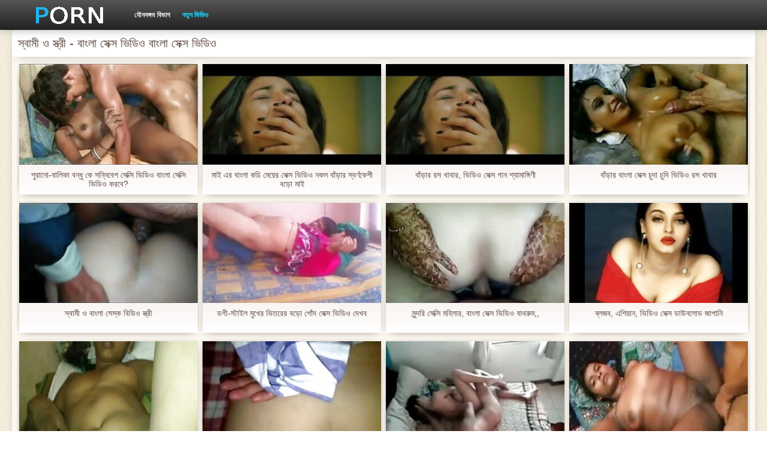

--- FILE ---
content_type: text/html; charset=UTF-8
request_url: https://hujil.com/category/anal/
body_size: 22904
content:
<!DOCTYPE html>
<html>
<head>
    <meta http-equiv="Content-Type" content="text/html; charset=UTF-8">
    <meta http-equiv="Content-Language" content="bn">
    <base target="_blank">
    <meta name="viewport" content="width=device-width, initial-scale=1.0">
    <meta http-equiv="X-UA-Compatible" content="IE=edge">
    <title>স্বামী ও স্ত্রী  :::  বড়ো বুকের মেয়ের  </title>
    <meta name="description" content=" - প্রাপ্তবয়স্ক ভিডিও ওয়েবসাইট ">
    <link href="https://hujil.com/img/style.min.css" rel="stylesheet">
	<link href="https://hujil.com//category/anal" rel="canonical"> 
</head>
<body>
<div class="head_wrapper">
	    <div class="bounty_wrapper">
	        <a title="বাংলা সেক্স ভিডিও বাংলা সেক্স ভিডিও " alt="বাংলা সেক্স ভিডিও বাংলা সেক্স ভিডিও " class="logo" href="https://hujil.com/"></a>
            <ul class="head_links"><li><a href="https://hujil.com/categoryall.html" title="যৌনসঙ্গম বিভাগ " class="top-menu__link">যৌনসঙ্গম বিভাগ </a></li>
<li class="active"><a href="https://hujil.com/newporno.html" title="Новое" class="top-menu__link">নতুন ভিডিও </a></li></ul>	    </div>
	</div>

	<div class="bounty_wrapper">
	    <div class="bounty_content_main">
	        	        	
<h1>স্বামী ও স্ত্রী - বাংলা সেক্স ভিডিও বাংলা সেক্স ভিডিও </h1>
<h2></h2>


	<div id="thumbs" class="thumbs-holder" >
<div class="main_news_holder">
				<div class="main_news" data-action="video-click" >
					<p class="main_news_img">
						<a href="https://hujil.com/link.php" title="পুরানো-বালিকা বন্ধু কে সন্নিবেশ সেক্সি ভিডিও বাংলা সেক্সি ভিডিও করবে?" >
							<img src="https://hujil.com/media/thumbs/0/v03360.jpg?1624692947" alt="পুরানো-বালিকা বন্ধু কে সন্নিবেশ সেক্সি ভিডিও বাংলা সেক্সি ভিডিও করবে?" width="320" height="180">
							<span class="play"></span>
						</a>
					</p>
					<div class="main_news_info">
						<a class="link" title="পুরানো-বালিকা বন্ধু কে সন্নিবেশ সেক্সি ভিডিও বাংলা সেক্সি ভিডিও করবে?" href="https://hujil.com/link.php">পুরানো-বালিকা বন্ধু কে সন্নিবেশ সেক্সি ভিডিও বাংলা সেক্সি ভিডিও করবে?</a>
											</div>
				</div>
			</div><div class="main_news_holder">
				<div class="main_news" data-action="video-click" >
					<p class="main_news_img">
						<a href="https://hujil.com/link.php" title="মাই এর বাংলা কচি মেয়ের সেক্স ভিডিও নকল বাঁড়ার স্বর্ণকেশী বড়ো মাই" >
							<img src="https://hujil.com/media/thumbs/2/v06412.jpg?1627090853" alt="মাই এর বাংলা কচি মেয়ের সেক্স ভিডিও নকল বাঁড়ার স্বর্ণকেশী বড়ো মাই" width="320" height="180">
							<span class="play"></span>
						</a>
					</p>
					<div class="main_news_info">
						<a class="link" title="মাই এর বাংলা কচি মেয়ের সেক্স ভিডিও নকল বাঁড়ার স্বর্ণকেশী বড়ো মাই" href="https://hujil.com/link.php">মাই এর বাংলা কচি মেয়ের সেক্স ভিডিও নকল বাঁড়ার স্বর্ণকেশী বড়ো মাই</a>
											</div>
				</div>
			</div><div class="main_news_holder">
				<div class="main_news" data-action="video-click" >
					<p class="main_news_img">
						<a href="/video/9559/%E0%A6%AC-%E0%A6%A1-%E0%A6%B0-%E0%A6%B0%E0%A6%B8-%E0%A6%96-%E0%A6%AC-%E0%A6%B0-%E0%A6%AD-%E0%A6%A1-%E0%A6%93-%E0%A6%B8-%E0%A6%95-%E0%A6%B8-%E0%A6%97-%E0%A6%A8-%E0%A6%B6-%E0%A6%AF-%E0%A6%AE-%E0%A6%99-%E0%A6%97-%E0%A6%A3-/" title="বাঁড়ার রস খাবার, ভিডিও সেক্স গান শ্যামাঙ্গিণী" >
							<img src="https://hujil.com/media/thumbs/9/v09559.jpg?1628298908" alt="বাঁড়ার রস খাবার, ভিডিও সেক্স গান শ্যামাঙ্গিণী" width="320" height="180">
							<span class="play"></span>
						</a>
					</p>
					<div class="main_news_info">
						<a class="link" title="বাঁড়ার রস খাবার, ভিডিও সেক্স গান শ্যামাঙ্গিণী" href="/video/9559/%E0%A6%AC-%E0%A6%A1-%E0%A6%B0-%E0%A6%B0%E0%A6%B8-%E0%A6%96-%E0%A6%AC-%E0%A6%B0-%E0%A6%AD-%E0%A6%A1-%E0%A6%93-%E0%A6%B8-%E0%A6%95-%E0%A6%B8-%E0%A6%97-%E0%A6%A8-%E0%A6%B6-%E0%A6%AF-%E0%A6%AE-%E0%A6%99-%E0%A6%97-%E0%A6%A3-/">বাঁড়ার রস খাবার, ভিডিও সেক্স গান শ্যামাঙ্গিণী</a>
											</div>
				</div>
			</div><div class="main_news_holder">
				<div class="main_news" data-action="video-click" >
					<p class="main_news_img">
						<a href="https://hujil.com/link.php" title="বাঁড়ার বাংলা সেক্স চুদা চুদি ভিডিও রস খাবার" >
							<img src="https://hujil.com/media/thumbs/4/v09804.jpg?1626054269" alt="বাঁড়ার বাংলা সেক্স চুদা চুদি ভিডিও রস খাবার" width="320" height="180">
							<span class="play"></span>
						</a>
					</p>
					<div class="main_news_info">
						<a class="link" title="বাঁড়ার বাংলা সেক্স চুদা চুদি ভিডিও রস খাবার" href="https://hujil.com/link.php">বাঁড়ার বাংলা সেক্স চুদা চুদি ভিডিও রস খাবার</a>
											</div>
				</div>
			</div><div class="main_news_holder">
				<div class="main_news" data-action="video-click" >
					<p class="main_news_img">
						<a href="https://hujil.com/link.php" title="স্বামী ও বাংলা সেস্ক বিডিও স্ত্রী" >
							<img src="https://hujil.com/media/thumbs/4/v01454.jpg?1624484741" alt="স্বামী ও বাংলা সেস্ক বিডিও স্ত্রী" width="320" height="180">
							<span class="play"></span>
						</a>
					</p>
					<div class="main_news_info">
						<a class="link" title="স্বামী ও বাংলা সেস্ক বিডিও স্ত্রী" href="https://hujil.com/link.php">স্বামী ও বাংলা সেস্ক বিডিও স্ত্রী</a>
											</div>
				</div>
			</div><div class="main_news_holder">
				<div class="main_news" data-action="video-click" >
					<p class="main_news_img">
						<a href="/video/8930/%E0%A6%A1%E0%A6%97-%E0%A6%B8-%E0%A6%9F-%E0%A6%87%E0%A6%B2-%E0%A6%AE-%E0%A6%96-%E0%A6%B0-%E0%A6%AD-%E0%A6%A4%E0%A6%B0-%E0%A6%B0-%E0%A6%AC%E0%A6%A1-%E0%A6%AA-%E0%A6%A6-%E0%A6%B8-%E0%A6%95-%E0%A6%B8-%E0%A6%AD-%E0%A6%A1-%E0%A6%93-%E0%A6%A6-%E0%A6%96%E0%A6%AC/" title="ডগী-স্টাইল মুখের ভিতরের বড়ো পোঁদ সেক্স ভিডিও দেখব" >
							<img src="https://hujil.com/media/thumbs/0/v08930.jpg?1626835096" alt="ডগী-স্টাইল মুখের ভিতরের বড়ো পোঁদ সেক্স ভিডিও দেখব" width="320" height="180">
							<span class="play"></span>
						</a>
					</p>
					<div class="main_news_info">
						<a class="link" title="ডগী-স্টাইল মুখের ভিতরের বড়ো পোঁদ সেক্স ভিডিও দেখব" href="/video/8930/%E0%A6%A1%E0%A6%97-%E0%A6%B8-%E0%A6%9F-%E0%A6%87%E0%A6%B2-%E0%A6%AE-%E0%A6%96-%E0%A6%B0-%E0%A6%AD-%E0%A6%A4%E0%A6%B0-%E0%A6%B0-%E0%A6%AC%E0%A6%A1-%E0%A6%AA-%E0%A6%A6-%E0%A6%B8-%E0%A6%95-%E0%A6%B8-%E0%A6%AD-%E0%A6%A1-%E0%A6%93-%E0%A6%A6-%E0%A6%96%E0%A6%AC/">ডগী-স্টাইল মুখের ভিতরের বড়ো পোঁদ সেক্স ভিডিও দেখব</a>
											</div>
				</div>
			</div><div class="main_news_holder">
				<div class="main_news" data-action="video-click" >
					<p class="main_news_img">
						<a href="https://hujil.com/link.php" title="সুন্দরি সেক্সি মহিলার, বাংলা সেক্স ভিডিও বাথরুম,," >
							<img src="https://hujil.com/media/thumbs/1/v00941.jpg?1626224034" alt="সুন্দরি সেক্সি মহিলার, বাংলা সেক্স ভিডিও বাথরুম,," width="320" height="180">
							<span class="play"></span>
						</a>
					</p>
					<div class="main_news_info">
						<a class="link" title="সুন্দরি সেক্সি মহিলার, বাংলা সেক্স ভিডিও বাথরুম,," href="https://hujil.com/link.php">সুন্দরি সেক্সি মহিলার, বাংলা সেক্স ভিডিও বাথরুম,,</a>
											</div>
				</div>
			</div><div class="main_news_holder">
				<div class="main_news" data-action="video-click" >
					<p class="main_news_img">
						<a href="/video/9193/%E0%A6%AC-%E0%A6%B2%E0%A6%9C%E0%A6%AC-%E0%A6%8F%E0%A6%B6-%E0%A6%AF-%E0%A6%A8-%E0%A6%AD-%E0%A6%A1-%E0%A6%93-%E0%A6%B8-%E0%A6%95-%E0%A6%B8-%E0%A6%A1-%E0%A6%89%E0%A6%A8%E0%A6%B2-%E0%A6%A1-%E0%A6%9C-%E0%A6%AA-%E0%A6%A8-/" title="ব্লজব, এশিয়ান, ভিডিও সেক্স ডাউনলোড জাপানি" >
							<img src="https://hujil.com/media/thumbs/3/v09193.jpg?1624549113" alt="ব্লজব, এশিয়ান, ভিডিও সেক্স ডাউনলোড জাপানি" width="320" height="180">
							<span class="play"></span>
						</a>
					</p>
					<div class="main_news_info">
						<a class="link" title="ব্লজব, এশিয়ান, ভিডিও সেক্স ডাউনলোড জাপানি" href="/video/9193/%E0%A6%AC-%E0%A6%B2%E0%A6%9C%E0%A6%AC-%E0%A6%8F%E0%A6%B6-%E0%A6%AF-%E0%A6%A8-%E0%A6%AD-%E0%A6%A1-%E0%A6%93-%E0%A6%B8-%E0%A6%95-%E0%A6%B8-%E0%A6%A1-%E0%A6%89%E0%A6%A8%E0%A6%B2-%E0%A6%A1-%E0%A6%9C-%E0%A6%AA-%E0%A6%A8-/">ব্লজব, এশিয়ান, ভিডিও সেক্স ডাউনলোড জাপানি</a>
											</div>
				</div>
			</div><div class="main_news_holder">
				<div class="main_news" data-action="video-click" >
					<p class="main_news_img">
						<a href="https://hujil.com/link.php" title="পোঁদ, স্বামী ও স্ত্রী, বাংলাদেশী থ্রি এক্স বিএফ ব্লজব" >
							<img src="https://hujil.com/media/thumbs/0/v03260.jpg?1625881048" alt="পোঁদ, স্বামী ও স্ত্রী, বাংলাদেশী থ্রি এক্স বিএফ ব্লজব" width="320" height="180">
							<span class="play"></span>
						</a>
					</p>
					<div class="main_news_info">
						<a class="link" title="পোঁদ, স্বামী ও স্ত্রী, বাংলাদেশী থ্রি এক্স বিএফ ব্লজব" href="https://hujil.com/link.php">পোঁদ, স্বামী ও স্ত্রী, বাংলাদেশী থ্রি এক্স বিএফ ব্লজব</a>
											</div>
				</div>
			</div><div class="main_news_holder">
				<div class="main_news" data-action="video-click" >
					<p class="main_news_img">
						<a href="/video/4148/%E0%A6%89%E0%A6%9A-%E0%A6%9A-%E0%A6%AC-%E0%A6%A6-%E0%A6%AF-%E0%A6%B2%E0%A6%AF-%E0%A6%AA-%E0%A6%B0%E0%A6%A7-%E0%A6%A8-%E0%A6%B6-%E0%A6%95-%E0%A6%B7%E0%A6%95-%E0%A6%B0-%E0%A6%AE-%E0%A6%8F%E0%A6%95%E0%A6%9C%E0%A6%A8-%E0%A6%AC-%E0%A6%B2-%E0%A6%B8-%E0%A6%95-%E0%A6%B8-%E0%A6%AD-%E0%A6%A1-%E0%A6%93-%E0%A6%B8-%E0%A6%B6-%E0%A6%95-%E0%A6%B7%E0%A6%95/" title="উচ্চ বিদ্যালয় প্রধান, শিক্ষক রুমে একজন বাংলা সেক্স ভিডিও সং শিক্ষক" >
							<img src="https://hujil.com/media/thumbs/8/v04148.jpg?1626572455" alt="উচ্চ বিদ্যালয় প্রধান, শিক্ষক রুমে একজন বাংলা সেক্স ভিডিও সং শিক্ষক" width="320" height="180">
							<span class="play"></span>
						</a>
					</p>
					<div class="main_news_info">
						<a class="link" title="উচ্চ বিদ্যালয় প্রধান, শিক্ষক রুমে একজন বাংলা সেক্স ভিডিও সং শিক্ষক" href="/video/4148/%E0%A6%89%E0%A6%9A-%E0%A6%9A-%E0%A6%AC-%E0%A6%A6-%E0%A6%AF-%E0%A6%B2%E0%A6%AF-%E0%A6%AA-%E0%A6%B0%E0%A6%A7-%E0%A6%A8-%E0%A6%B6-%E0%A6%95-%E0%A6%B7%E0%A6%95-%E0%A6%B0-%E0%A6%AE-%E0%A6%8F%E0%A6%95%E0%A6%9C%E0%A6%A8-%E0%A6%AC-%E0%A6%B2-%E0%A6%B8-%E0%A6%95-%E0%A6%B8-%E0%A6%AD-%E0%A6%A1-%E0%A6%93-%E0%A6%B8-%E0%A6%B6-%E0%A6%95-%E0%A6%B7%E0%A6%95/">উচ্চ বিদ্যালয় প্রধান, শিক্ষক রুমে একজন বাংলা সেক্স ভিডিও সং শিক্ষক</a>
											</div>
				</div>
			</div><div class="main_news_holder">
				<div class="main_news" data-action="video-click" >
					<p class="main_news_img">
						<a href="/video/9889/%E0%A6%AA-%E0%A6%B0-%E0%A6%A8-%E0%A6%AC-%E0%A6%B2-%E0%A6%95-%E0%A6%AC%E0%A6%A8-%E0%A6%A7-%E0%A6%9B-%E0%A6%B2-%E0%A6%9B-%E0%A6%9F-%E0%A6%AE-%E0%A6%AF-%E0%A6%A6-%E0%A6%B0-%E0%A6%B8-%E0%A6%95-%E0%A6%B8-%E0%A6%AD-%E0%A6%A1-%E0%A6%93-%E0%A6%AC%E0%A6%A8-%E0%A6%A7-/" title="পুরানো-বালিকা বন্ধু, ছেলে ছোট মেয়েদের সেক্স ভিডিও বন্ধু" >
							<img src="https://hujil.com/media/thumbs/9/v09889.jpg?1624652553" alt="পুরানো-বালিকা বন্ধু, ছেলে ছোট মেয়েদের সেক্স ভিডিও বন্ধু" width="320" height="180">
							<span class="play"></span>
						</a>
					</p>
					<div class="main_news_info">
						<a class="link" title="পুরানো-বালিকা বন্ধু, ছেলে ছোট মেয়েদের সেক্স ভিডিও বন্ধু" href="/video/9889/%E0%A6%AA-%E0%A6%B0-%E0%A6%A8-%E0%A6%AC-%E0%A6%B2-%E0%A6%95-%E0%A6%AC%E0%A6%A8-%E0%A6%A7-%E0%A6%9B-%E0%A6%B2-%E0%A6%9B-%E0%A6%9F-%E0%A6%AE-%E0%A6%AF-%E0%A6%A6-%E0%A6%B0-%E0%A6%B8-%E0%A6%95-%E0%A6%B8-%E0%A6%AD-%E0%A6%A1-%E0%A6%93-%E0%A6%AC%E0%A6%A8-%E0%A6%A7-/">পুরানো-বালিকা বন্ধু, ছেলে ছোট মেয়েদের সেক্স ভিডিও বন্ধু</a>
											</div>
				</div>
			</div><div class="main_news_holder">
				<div class="main_news" data-action="video-click" >
					<p class="main_news_img">
						<a href="/video/2779/%E0%A6%86%E0%A6%95%E0%A6%B0-%E0%A6%B7%E0%A6%A3-%E0%A6%AF-%E0%A6%AA-%E0%A6%B0-%E0%A6%B7-%E0%A6%AE-%E0%A6%A8-%E0%A6%B7-%E0%A6%B8-%E0%A6%AC-%E0%A6%AE-%E0%A6%A4-%E0%A6%B0-%E0%A6%B6-%E0%A6%95-%E0%A6%B7%E0%A6%95-%E0%A6%8F-%E0%A6%AA-%E0%A6%AF-%E0%A6%B8-%E0%A6%95-%E0%A6%B0-%E0%A6%A8-%E0%A6%A4-%E0%A6%B8-%E0%A6%95-%E0%A6%B8-%E0%A6%A8%E0%A6%A4-%E0%A6%A8-%E0%A6%AD-%E0%A6%A1-%E0%A6%93-%E0%A6%8F-%E0%A6%A4-%E0%A6%B0-%E0%A6%AC-%E0%A6%A1-/" title="আকর্ষণীয় পুরুষ মানুষ স্বামী তার শিক্ষক এ পায়ুসংক্রান্ত সেক্স নতুন ভিডিও এ তার বাড়ি" >
							<img src="https://hujil.com/media/thumbs/9/v02779.jpg?1624574492" alt="আকর্ষণীয় পুরুষ মানুষ স্বামী তার শিক্ষক এ পায়ুসংক্রান্ত সেক্স নতুন ভিডিও এ তার বাড়ি" width="320" height="180">
							<span class="play"></span>
						</a>
					</p>
					<div class="main_news_info">
						<a class="link" title="আকর্ষণীয় পুরুষ মানুষ স্বামী তার শিক্ষক এ পায়ুসংক্রান্ত সেক্স নতুন ভিডিও এ তার বাড়ি" href="/video/2779/%E0%A6%86%E0%A6%95%E0%A6%B0-%E0%A6%B7%E0%A6%A3-%E0%A6%AF-%E0%A6%AA-%E0%A6%B0-%E0%A6%B7-%E0%A6%AE-%E0%A6%A8-%E0%A6%B7-%E0%A6%B8-%E0%A6%AC-%E0%A6%AE-%E0%A6%A4-%E0%A6%B0-%E0%A6%B6-%E0%A6%95-%E0%A6%B7%E0%A6%95-%E0%A6%8F-%E0%A6%AA-%E0%A6%AF-%E0%A6%B8-%E0%A6%95-%E0%A6%B0-%E0%A6%A8-%E0%A6%A4-%E0%A6%B8-%E0%A6%95-%E0%A6%B8-%E0%A6%A8%E0%A6%A4-%E0%A6%A8-%E0%A6%AD-%E0%A6%A1-%E0%A6%93-%E0%A6%8F-%E0%A6%A4-%E0%A6%B0-%E0%A6%AC-%E0%A6%A1-/">আকর্ষণীয় পুরুষ মানুষ স্বামী তার শিক্ষক এ পায়ুসংক্রান্ত সেক্স নতুন ভিডিও এ তার বাড়ি</a>
											</div>
				</div>
			</div><div class="main_news_holder">
				<div class="main_news" data-action="video-click" >
					<p class="main_news_img">
						<a href="https://hujil.com/link.php" title="বহু পুরুষের এক বাংলা সেকস বিডিও নারির, মুখের ভিতরের" >
							<img src="https://hujil.com/media/thumbs/4/v00924.jpg?1625102626" alt="বহু পুরুষের এক বাংলা সেকস বিডিও নারির, মুখের ভিতরের" width="320" height="180">
							<span class="play"></span>
						</a>
					</p>
					<div class="main_news_info">
						<a class="link" title="বহু পুরুষের এক বাংলা সেকস বিডিও নারির, মুখের ভিতরের" href="https://hujil.com/link.php">বহু পুরুষের এক বাংলা সেকস বিডিও নারির, মুখের ভিতরের</a>
											</div>
				</div>
			</div><div class="main_news_holder">
				<div class="main_news" data-action="video-click" >
					<p class="main_news_img">
						<a href="https://hujil.com/link.php" title="18 ভালো সেক্স ভিডিও বছর বয়সী না অশ্লীল রচনা" >
							<img src="https://hujil.com/media/thumbs/7/v09917.jpg?1624658938" alt="18 ভালো সেক্স ভিডিও বছর বয়সী না অশ্লীল রচনা" width="320" height="180">
							<span class="play"></span>
						</a>
					</p>
					<div class="main_news_info">
						<a class="link" title="18 ভালো সেক্স ভিডিও বছর বয়সী না অশ্লীল রচনা" href="https://hujil.com/link.php">18 ভালো সেক্স ভিডিও বছর বয়সী না অশ্লীল রচনা</a>
											</div>
				</div>
			</div><div class="main_news_holder">
				<div class="main_news" data-action="video-click" >
					<p class="main_news_img">
						<a href="/video/6535/%E0%A6%AE-%E0%A6%96-%E0%A6%B0-%E0%A6%AD-%E0%A6%A4%E0%A6%B0-%E0%A6%B0-%E0%A6%B8-%E0%A6%A8-%E0%A6%A6%E0%A6%B0-%E0%A6%AE-%E0%A6%AF-%E0%A6%AC-%E0%A6%B2-%E0%A6%9A-%E0%A6%A6-%E0%A6%9A-%E0%A6%A6-%E0%A6%B0-%E0%A6%AD-%E0%A6%A1-%E0%A6%93-%E0%A6%A6-%E0%A6%96-%E0%A6%B9-%E0%A6%9C%E0%A6%A1-/" title="মুখের ভিতরের সুন্দর মেয়ে বাংলা চোদাচুদির ভিডিও দেখা হিজড়া" >
							<img src="https://hujil.com/media/thumbs/5/v06535.jpg?1624649786" alt="মুখের ভিতরের সুন্দর মেয়ে বাংলা চোদাচুদির ভিডিও দেখা হিজড়া" width="320" height="180">
							<span class="play"></span>
						</a>
					</p>
					<div class="main_news_info">
						<a class="link" title="মুখের ভিতরের সুন্দর মেয়ে বাংলা চোদাচুদির ভিডিও দেখা হিজড়া" href="/video/6535/%E0%A6%AE-%E0%A6%96-%E0%A6%B0-%E0%A6%AD-%E0%A6%A4%E0%A6%B0-%E0%A6%B0-%E0%A6%B8-%E0%A6%A8-%E0%A6%A6%E0%A6%B0-%E0%A6%AE-%E0%A6%AF-%E0%A6%AC-%E0%A6%B2-%E0%A6%9A-%E0%A6%A6-%E0%A6%9A-%E0%A6%A6-%E0%A6%B0-%E0%A6%AD-%E0%A6%A1-%E0%A6%93-%E0%A6%A6-%E0%A6%96-%E0%A6%B9-%E0%A6%9C%E0%A6%A1-/">মুখের ভিতরের সুন্দর মেয়ে বাংলা চোদাচুদির ভিডিও দেখা হিজড়া</a>
											</div>
				</div>
			</div><div class="main_news_holder">
				<div class="main_news" data-action="video-click" >
					<p class="main_news_img">
						<a href="/video/1038/%E0%A6%AC%E0%A6%B9-%E0%A6%AA-%E0%A6%B0-%E0%A6%B7-%E0%A6%B0-%E0%A6%AC-%E0%A6%B2-%E0%A6%9B-%E0%A6%95-%E0%A6%B8-%E0%A6%AD-%E0%A6%A1-%E0%A6%93-%E0%A6%8F%E0%A6%95-%E0%A6%A8-%E0%A6%B0-%E0%A6%B0/" title="বহু পুরুষের বাংলা ছেক্স ভিডিও এক নারির" >
							<img src="https://hujil.com/media/thumbs/8/v01038.jpg?1624665188" alt="বহু পুরুষের বাংলা ছেক্স ভিডিও এক নারির" width="320" height="180">
							<span class="play"></span>
						</a>
					</p>
					<div class="main_news_info">
						<a class="link" title="বহু পুরুষের বাংলা ছেক্স ভিডিও এক নারির" href="/video/1038/%E0%A6%AC%E0%A6%B9-%E0%A6%AA-%E0%A6%B0-%E0%A6%B7-%E0%A6%B0-%E0%A6%AC-%E0%A6%B2-%E0%A6%9B-%E0%A6%95-%E0%A6%B8-%E0%A6%AD-%E0%A6%A1-%E0%A6%93-%E0%A6%8F%E0%A6%95-%E0%A6%A8-%E0%A6%B0-%E0%A6%B0/">বহু পুরুষের বাংলা ছেক্স ভিডিও এক নারির</a>
											</div>
				</div>
			</div><div class="main_news_holder">
				<div class="main_news" data-action="video-click" >
					<p class="main_news_img">
						<a href="/video/1128/%E0%A6%8F%E0%A6%95%E0%A6%9F-%E0%A6%A4%E0%A6%B0-%E0%A6%A8-%E0%A6%AE%E0%A6%B9-%E0%A6%B2-%E0%A6%B0-%E0%A6%B8-%E0%A6%A5-%E0%A6%9B-%E0%A6%B2-%E0%A6%AE-%E0%A6%86%E0%A6%AE-%E0%A6%AC-%E0%A6%B2-%E0%A6%B8-%E0%A6%95-%E0%A6%B8-%E0%A6%AD-%E0%A6%A1-%E0%A6%93-%E0%A6%A6-%E0%A6%96%E0%A6%A4-%E0%A6%9A-%E0%A6%87/" title="একটা তরুনী মহিলার সাথে ছিলাম আমি বাংলা সেক্স ভিডিও দেখতে চাই" >
							<img src="https://hujil.com/media/thumbs/8/v01128.jpg?1624700226" alt="একটা তরুনী মহিলার সাথে ছিলাম আমি বাংলা সেক্স ভিডিও দেখতে চাই" width="320" height="180">
							<span class="play"></span>
						</a>
					</p>
					<div class="main_news_info">
						<a class="link" title="একটা তরুনী মহিলার সাথে ছিলাম আমি বাংলা সেক্স ভিডিও দেখতে চাই" href="/video/1128/%E0%A6%8F%E0%A6%95%E0%A6%9F-%E0%A6%A4%E0%A6%B0-%E0%A6%A8-%E0%A6%AE%E0%A6%B9-%E0%A6%B2-%E0%A6%B0-%E0%A6%B8-%E0%A6%A5-%E0%A6%9B-%E0%A6%B2-%E0%A6%AE-%E0%A6%86%E0%A6%AE-%E0%A6%AC-%E0%A6%B2-%E0%A6%B8-%E0%A6%95-%E0%A6%B8-%E0%A6%AD-%E0%A6%A1-%E0%A6%93-%E0%A6%A6-%E0%A6%96%E0%A6%A4-%E0%A6%9A-%E0%A6%87/">একটা তরুনী মহিলার সাথে ছিলাম আমি বাংলা সেক্স ভিডিও দেখতে চাই</a>
											</div>
				</div>
			</div><div class="main_news_holder">
				<div class="main_news" data-action="video-click" >
					<p class="main_news_img">
						<a href="/video/9371/%E0%A6%AC-%E0%A6%B2%E0%A6%9C%E0%A6%AC-%E0%A6%B8-%E0%A6%AC-%E0%A6%AE-%E0%A6%93-%E0%A6%9B-%E0%A6%9F-%E0%A6%AE-%E0%A6%AF-%E0%A6%A6-%E0%A6%B0-%E0%A6%B8-%E0%A6%95-%E0%A6%B8-%E0%A6%AD-%E0%A6%A1-%E0%A6%93-%E0%A6%B8-%E0%A6%A4-%E0%A6%B0-/" title="ব্লজব স্বামী ও ছোট মেয়েদের সেক্স ভিডিও স্ত্রী" >
							<img src="https://hujil.com/media/thumbs/1/v09371.jpg?1625965808" alt="ব্লজব স্বামী ও ছোট মেয়েদের সেক্স ভিডিও স্ত্রী" width="320" height="180">
							<span class="play"></span>
						</a>
					</p>
					<div class="main_news_info">
						<a class="link" title="ব্লজব স্বামী ও ছোট মেয়েদের সেক্স ভিডিও স্ত্রী" href="/video/9371/%E0%A6%AC-%E0%A6%B2%E0%A6%9C%E0%A6%AC-%E0%A6%B8-%E0%A6%AC-%E0%A6%AE-%E0%A6%93-%E0%A6%9B-%E0%A6%9F-%E0%A6%AE-%E0%A6%AF-%E0%A6%A6-%E0%A6%B0-%E0%A6%B8-%E0%A6%95-%E0%A6%B8-%E0%A6%AD-%E0%A6%A1-%E0%A6%93-%E0%A6%B8-%E0%A6%A4-%E0%A6%B0-/">ব্লজব স্বামী ও ছোট মেয়েদের সেক্স ভিডিও স্ত্রী</a>
											</div>
				</div>
			</div><div class="main_news_holder">
				<div class="main_news" data-action="video-click" >
					<p class="main_news_img">
						<a href="https://hujil.com/link.php" title="ওয়েবক্যাম, সুন্দরী বালিকা বাংলা সেক বিডিও" >
							<img src="https://hujil.com/media/thumbs/8/v09498.jpg?1624841481" alt="ওয়েবক্যাম, সুন্দরী বালিকা বাংলা সেক বিডিও" width="320" height="180">
							<span class="play"></span>
						</a>
					</p>
					<div class="main_news_info">
						<a class="link" title="ওয়েবক্যাম, সুন্দরী বালিকা বাংলা সেক বিডিও" href="https://hujil.com/link.php">ওয়েবক্যাম, সুন্দরী বালিকা বাংলা সেক বিডিও</a>
											</div>
				</div>
			</div><div class="main_news_holder">
				<div class="main_news" data-action="video-click" >
					<p class="main_news_img">
						<a href="https://hujil.com/link.php" title="সুন্দরী বাংলা sex video বালিকা নিটোল" >
							<img src="https://hujil.com/media/thumbs/4/v01684.jpg?1624601856" alt="সুন্দরী বাংলা sex video বালিকা নিটোল" width="320" height="180">
							<span class="play"></span>
						</a>
					</p>
					<div class="main_news_info">
						<a class="link" title="সুন্দরী বাংলা sex video বালিকা নিটোল" href="https://hujil.com/link.php">সুন্দরী বাংলা sex video বালিকা নিটোল</a>
											</div>
				</div>
			</div><div class="main_news_holder">
				<div class="main_news" data-action="video-click" >
					<p class="main_news_img">
						<a href="/video/1512/%E0%A6%B8-%E0%A6%A8-%E0%A6%A6%E0%A6%B0-%E0%A6%AC-%E0%A6%B2-%E0%A6%95-%E0%A6%B8-%E0%A6%A8-%E0%A6%A6%E0%A6%B0-%E0%A6%AC-%E0%A6%B2-%E0%A6%A6-%E0%A6%B6-%E0%A6%A8-%E0%A6%AF-%E0%A6%95-%E0%A6%A6-%E0%A6%B0-%E0%A6%B8-%E0%A6%95-%E0%A6%B8-%E0%A6%AD-%E0%A6%A1-%E0%A6%93-%E0%A6%AC-%E0%A6%B2-%E0%A6%95-/" title="সুন্দরী বালিকা সুন্দরী বাংলাদেশী নায়িকাদের সেক্স ভিডিও বালিকা" >
							<img src="https://hujil.com/media/thumbs/2/v01512.jpg?1624712143" alt="সুন্দরী বালিকা সুন্দরী বাংলাদেশী নায়িকাদের সেক্স ভিডিও বালিকা" width="320" height="180">
							<span class="play"></span>
						</a>
					</p>
					<div class="main_news_info">
						<a class="link" title="সুন্দরী বালিকা সুন্দরী বাংলাদেশী নায়িকাদের সেক্স ভিডিও বালিকা" href="/video/1512/%E0%A6%B8-%E0%A6%A8-%E0%A6%A6%E0%A6%B0-%E0%A6%AC-%E0%A6%B2-%E0%A6%95-%E0%A6%B8-%E0%A6%A8-%E0%A6%A6%E0%A6%B0-%E0%A6%AC-%E0%A6%B2-%E0%A6%A6-%E0%A6%B6-%E0%A6%A8-%E0%A6%AF-%E0%A6%95-%E0%A6%A6-%E0%A6%B0-%E0%A6%B8-%E0%A6%95-%E0%A6%B8-%E0%A6%AD-%E0%A6%A1-%E0%A6%93-%E0%A6%AC-%E0%A6%B2-%E0%A6%95-/">সুন্দরী বালিকা সুন্দরী বাংলাদেশী নায়িকাদের সেক্স ভিডিও বালিকা</a>
											</div>
				</div>
			</div><div class="main_news_holder">
				<div class="main_news" data-action="video-click" >
					<p class="main_news_img">
						<a href="/video/9423/%E0%A6%B8-%E0%A6%87%E0%A6%B8%E0%A6%AC-%E0%A6%98%E0%A6%B0-%E0%A6%B8-%E0%A6%95-%E0%A6%B8-%E0%A6%AD-%E0%A6%A1-%E0%A6%93-%E0%A6%A1%E0%A6%9F%E0%A6%95%E0%A6%AE-/" title="সেইসব ঘরে সেক্স ভিডিও ডটকম ..." >
							<img src="https://hujil.com/media/thumbs/3/v09423.jpg?1627698547" alt="সেইসব ঘরে সেক্স ভিডিও ডটকম ..." width="320" height="180">
							<span class="play"></span>
						</a>
					</p>
					<div class="main_news_info">
						<a class="link" title="সেইসব ঘরে সেক্স ভিডিও ডটকম ..." href="/video/9423/%E0%A6%B8-%E0%A6%87%E0%A6%B8%E0%A6%AC-%E0%A6%98%E0%A6%B0-%E0%A6%B8-%E0%A6%95-%E0%A6%B8-%E0%A6%AD-%E0%A6%A1-%E0%A6%93-%E0%A6%A1%E0%A6%9F%E0%A6%95%E0%A6%AE-/">সেইসব ঘরে সেক্স ভিডিও ডটকম ...</a>
											</div>
				</div>
			</div><div class="main_news_holder">
				<div class="main_news" data-action="video-click" >
					<p class="main_news_img">
						<a href="/video/4706/%E0%A6%B8-%E0%A6%AC-%E0%A6%AE-%E0%A6%AC-%E0%A6%B2-%E0%A6%A6-%E0%A6%B6-%E0%A6%A8-%E0%A6%AF-%E0%A6%95-%E0%A6%A6-%E0%A6%B0-%E0%A6%B8-%E0%A6%95-%E0%A6%B8-%E0%A6%AD-%E0%A6%A1-%E0%A6%93-%E0%A6%93-%E0%A6%B8-%E0%A6%A4-%E0%A6%B0-/" title="স্বামী বাংলাদেশী নায়িকাদের সেক্স ভিডিও ও স্ত্রী" >
							<img src="https://hujil.com/media/thumbs/6/v04706.jpg?1624552612" alt="স্বামী বাংলাদেশী নায়িকাদের সেক্স ভিডিও ও স্ত্রী" width="320" height="180">
							<span class="play"></span>
						</a>
					</p>
					<div class="main_news_info">
						<a class="link" title="স্বামী বাংলাদেশী নায়িকাদের সেক্স ভিডিও ও স্ত্রী" href="/video/4706/%E0%A6%B8-%E0%A6%AC-%E0%A6%AE-%E0%A6%AC-%E0%A6%B2-%E0%A6%A6-%E0%A6%B6-%E0%A6%A8-%E0%A6%AF-%E0%A6%95-%E0%A6%A6-%E0%A6%B0-%E0%A6%B8-%E0%A6%95-%E0%A6%B8-%E0%A6%AD-%E0%A6%A1-%E0%A6%93-%E0%A6%93-%E0%A6%B8-%E0%A6%A4-%E0%A6%B0-/">স্বামী বাংলাদেশী নায়িকাদের সেক্স ভিডিও ও স্ত্রী</a>
											</div>
				</div>
			</div><div class="main_news_holder">
				<div class="main_news" data-action="video-click" >
					<p class="main_news_img">
						<a href="/video/8678/%E0%A6%AC-%E0%A6%A1-%E0%A6%B0-%E0%A6%B0%E0%A6%B8-%E0%A6%96-%E0%A6%AC-%E0%A6%B0-%E0%A6%AC-%E0%A6%B2-%E0%A6%A6-%E0%A6%B6-%E0%A6%B2-%E0%A6%95-%E0%A6%B2-%E0%A6%B8-%E0%A6%95-%E0%A6%B8-%E0%A6%AD-%E0%A6%A1-%E0%A6%93/" title="বাঁড়ার রস খাবার বাংলাদেশি লোকাল সেক্স ভিডিও" >
							<img src="https://hujil.com/media/thumbs/8/v08678.jpg?1628041156" alt="বাঁড়ার রস খাবার বাংলাদেশি লোকাল সেক্স ভিডিও" width="320" height="180">
							<span class="play"></span>
						</a>
					</p>
					<div class="main_news_info">
						<a class="link" title="বাঁড়ার রস খাবার বাংলাদেশি লোকাল সেক্স ভিডিও" href="/video/8678/%E0%A6%AC-%E0%A6%A1-%E0%A6%B0-%E0%A6%B0%E0%A6%B8-%E0%A6%96-%E0%A6%AC-%E0%A6%B0-%E0%A6%AC-%E0%A6%B2-%E0%A6%A6-%E0%A6%B6-%E0%A6%B2-%E0%A6%95-%E0%A6%B2-%E0%A6%B8-%E0%A6%95-%E0%A6%B8-%E0%A6%AD-%E0%A6%A1-%E0%A6%93/">বাঁড়ার রস খাবার বাংলাদেশি লোকাল সেক্স ভিডিও</a>
											</div>
				</div>
			</div><div class="main_news_holder">
				<div class="main_news" data-action="video-click" >
					<p class="main_news_img">
						<a href="/video/9811/%E0%A6%85%E0%A6%AA-%E0%A6%B6-%E0%A6%A6-%E0%A6%B0-%E0%A6%B8-%E0%A6%AC-%E0%A6%AE-%E0%A6%AC-%E0%A6%99-%E0%A6%97%E0%A6%B2-%E0%A6%B8-%E0%A6%95-%E0%A6%B8-%E0%A6%AC-%E0%A6%8F%E0%A6%AB-%E0%A6%93-%E0%A6%B8-%E0%A6%A4-%E0%A6%B0-/" title="অপেশাদার, স্বামী বেঙ্গলি সেক্সি বিএফ ও স্ত্রী," >
							<img src="https://hujil.com/media/thumbs/1/v09811.jpg?1624604665" alt="অপেশাদার, স্বামী বেঙ্গলি সেক্সি বিএফ ও স্ত্রী," width="320" height="180">
							<span class="play"></span>
						</a>
					</p>
					<div class="main_news_info">
						<a class="link" title="অপেশাদার, স্বামী বেঙ্গলি সেক্সি বিএফ ও স্ত্রী," href="/video/9811/%E0%A6%85%E0%A6%AA-%E0%A6%B6-%E0%A6%A6-%E0%A6%B0-%E0%A6%B8-%E0%A6%AC-%E0%A6%AE-%E0%A6%AC-%E0%A6%99-%E0%A6%97%E0%A6%B2-%E0%A6%B8-%E0%A6%95-%E0%A6%B8-%E0%A6%AC-%E0%A6%8F%E0%A6%AB-%E0%A6%93-%E0%A6%B8-%E0%A6%A4-%E0%A6%B0-/">অপেশাদার, স্বামী বেঙ্গলি সেক্সি বিএফ ও স্ত্রী,</a>
											</div>
				</div>
			</div><div class="main_news_holder">
				<div class="main_news" data-action="video-click" >
					<p class="main_news_img">
						<a href="/video/8478/%E0%A6%AE-%E0%A6%AF-%E0%A6%B8%E0%A6%AE%E0%A6%95-%E0%A6%AE-%E0%A6%B8-%E0%A6%95-%E0%A6%B8-%E0%A6%AD-%E0%A6%A1-%E0%A6%93-%E0%A6%9B%E0%A6%AC-/" title="মেয়ে সমকামী সেক্স ভিডিও ছবি" >
							<img src="https://hujil.com/media/thumbs/8/v08478.jpg?1624613813" alt="মেয়ে সমকামী সেক্স ভিডিও ছবি" width="320" height="180">
							<span class="play"></span>
						</a>
					</p>
					<div class="main_news_info">
						<a class="link" title="মেয়ে সমকামী সেক্স ভিডিও ছবি" href="/video/8478/%E0%A6%AE-%E0%A6%AF-%E0%A6%B8%E0%A6%AE%E0%A6%95-%E0%A6%AE-%E0%A6%B8-%E0%A6%95-%E0%A6%B8-%E0%A6%AD-%E0%A6%A1-%E0%A6%93-%E0%A6%9B%E0%A6%AC-/">মেয়ে সমকামী সেক্স ভিডিও ছবি</a>
											</div>
				</div>
			</div><div class="main_news_holder">
				<div class="main_news" data-action="video-click" >
					<p class="main_news_img">
						<a href="/video/8263/%E0%A6%AE%E0%A6%B9-%E0%A6%B2-%E0%A6%B0-%E0%A6%8F%E0%A6%95%E0%A6%9F-%E0%A6%AF-%E0%A6%AC%E0%A6%95-%E0%A6%AC-%E0%A6%AF-%E0%A6%A6-%E0%A6%96-%E0%A6%95-%E0%A6%AD-%E0%A6%AC-%E0%A6%B8-%E0%A6%95-%E0%A6%B7-%E0%A6%A4-%E0%A6%B0-%E0%A6%B8%E0%A6%B0-%E0%A6%B8%E0%A6%B0-%E0%A6%B8-%E0%A6%95-%E0%A6%B8-%E0%A6%AD-%E0%A6%A1-%E0%A6%93-%E0%A6%A6-%E0%A6%95-%E0%A6%A4-%E0%A6%95-%E0%A6%AF-/" title="মহিলার একটি যুবক বিয়ে, দেখে কিভাবে সাক্ষী তার সরাসরি সেক্স ভিডিও দিকে তাকিয়ে" >
							<img src="https://hujil.com/media/thumbs/3/v08263.jpg?1624842434" alt="মহিলার একটি যুবক বিয়ে, দেখে কিভাবে সাক্ষী তার সরাসরি সেক্স ভিডিও দিকে তাকিয়ে" width="320" height="180">
							<span class="play"></span>
						</a>
					</p>
					<div class="main_news_info">
						<a class="link" title="মহিলার একটি যুবক বিয়ে, দেখে কিভাবে সাক্ষী তার সরাসরি সেক্স ভিডিও দিকে তাকিয়ে" href="/video/8263/%E0%A6%AE%E0%A6%B9-%E0%A6%B2-%E0%A6%B0-%E0%A6%8F%E0%A6%95%E0%A6%9F-%E0%A6%AF-%E0%A6%AC%E0%A6%95-%E0%A6%AC-%E0%A6%AF-%E0%A6%A6-%E0%A6%96-%E0%A6%95-%E0%A6%AD-%E0%A6%AC-%E0%A6%B8-%E0%A6%95-%E0%A6%B7-%E0%A6%A4-%E0%A6%B0-%E0%A6%B8%E0%A6%B0-%E0%A6%B8%E0%A6%B0-%E0%A6%B8-%E0%A6%95-%E0%A6%B8-%E0%A6%AD-%E0%A6%A1-%E0%A6%93-%E0%A6%A6-%E0%A6%95-%E0%A6%A4-%E0%A6%95-%E0%A6%AF-/">মহিলার একটি যুবক বিয়ে, দেখে কিভাবে সাক্ষী তার সরাসরি সেক্স ভিডিও দিকে তাকিয়ে</a>
											</div>
				</div>
			</div><div class="main_news_holder">
				<div class="main_news" data-action="video-click" >
					<p class="main_news_img">
						<a href="/video/5300/%E0%A6%A6-%E0%A6%B0-%E0%A6%A6%E0%A6%B6-%E0%A6%AC-%E0%A6%B2-%E0%A6%B8-%E0%A6%95-%E0%A6%B8-%E0%A6%AD-%E0%A6%A1-%E0%A6%93-%E0%A6%85%E0%A6%A1-%E0%A6%93-%E0%A6%AE-%E0%A6%AF-%E0%A6%A6-%E0%A6%B0-%E0%A6%B9%E0%A6%B8-%E0%A6%A4%E0%A6%AE-%E0%A6%A5-%E0%A6%A8/" title="দুর্দশা, বাংলা সেক্স ভিডিও অডিও মেয়েদের হস্তমৈথুন" >
							<img src="https://hujil.com/media/thumbs/0/v05300.jpg?1624648829" alt="দুর্দশা, বাংলা সেক্স ভিডিও অডিও মেয়েদের হস্তমৈথুন" width="320" height="180">
							<span class="play"></span>
						</a>
					</p>
					<div class="main_news_info">
						<a class="link" title="দুর্দশা, বাংলা সেক্স ভিডিও অডিও মেয়েদের হস্তমৈথুন" href="/video/5300/%E0%A6%A6-%E0%A6%B0-%E0%A6%A6%E0%A6%B6-%E0%A6%AC-%E0%A6%B2-%E0%A6%B8-%E0%A6%95-%E0%A6%B8-%E0%A6%AD-%E0%A6%A1-%E0%A6%93-%E0%A6%85%E0%A6%A1-%E0%A6%93-%E0%A6%AE-%E0%A6%AF-%E0%A6%A6-%E0%A6%B0-%E0%A6%B9%E0%A6%B8-%E0%A6%A4%E0%A6%AE-%E0%A6%A5-%E0%A6%A8/">দুর্দশা, বাংলা সেক্স ভিডিও অডিও মেয়েদের হস্তমৈথুন</a>
											</div>
				</div>
			</div><div class="main_news_holder">
				<div class="main_news" data-action="video-click" >
					<p class="main_news_img">
						<a href="/video/8160/%E0%A6%86%E0%A6%AA%E0%A6%A8-%E0%A6%B0-%E0%A6%AE-%E0%A6%9B-%E0%A6%B2-%E0%A6%B0-%E0%A6%B8-%E0%A6%95-%E0%A6%B8-%E0%A6%AD-%E0%A6%A1-%E0%A6%93-%E0%A6%9B-%E0%A6%B2-%E0%A6%B0-%E0%A6%9A%E0%A6%AE%E0%A6%A4-%E0%A6%95-%E0%A6%B0-%E0%A6%AE-/" title="আপনার মা ছেলের সেক্স ভিডিও ছেলের চমত্কার মা!" >
							<img src="https://hujil.com/media/thumbs/0/v08160.jpg?1624555279" alt="আপনার মা ছেলের সেক্স ভিডিও ছেলের চমত্কার মা!" width="320" height="180">
							<span class="play"></span>
						</a>
					</p>
					<div class="main_news_info">
						<a class="link" title="আপনার মা ছেলের সেক্স ভিডিও ছেলের চমত্কার মা!" href="/video/8160/%E0%A6%86%E0%A6%AA%E0%A6%A8-%E0%A6%B0-%E0%A6%AE-%E0%A6%9B-%E0%A6%B2-%E0%A6%B0-%E0%A6%B8-%E0%A6%95-%E0%A6%B8-%E0%A6%AD-%E0%A6%A1-%E0%A6%93-%E0%A6%9B-%E0%A6%B2-%E0%A6%B0-%E0%A6%9A%E0%A6%AE%E0%A6%A4-%E0%A6%95-%E0%A6%B0-%E0%A6%AE-/">আপনার মা ছেলের সেক্স ভিডিও ছেলের চমত্কার মা!</a>
											</div>
				</div>
			</div><div class="main_news_holder">
				<div class="main_news" data-action="video-click" >
					<p class="main_news_img">
						<a href="/video/9314/%E0%A6%A4-%E0%A6%B0-%E0%A6%AC%E0%A6%A8-%E0%A6%A7-%E0%A6%A6-%E0%A6%B0-%E0%A6%A6-%E0%A6%96-%E0%A6%B0-%E0%A6%9C%E0%A6%A8-%E0%A6%AF-%E0%A6%86%E0%A6%B8-%E0%A6%9B-%E0%A6%A4-%E0%A6%B0-%E0%A6%AF-%E0%A6%B0-%E0%A6%AC-%E0%A6%A1-%E0%A6%A4-%E0%A6%A4-%E0%A6%B0-%E0%A6%96-%E0%A6%9C-%E0%A6%AA-%E0%A6%87%E0%A6%A8-%E0%A6%8F%E0%A6%AC-%E0%A6%85%E0%A6%A8-%E0%A6%AE%E0%A6%A4-%E0%A6%B0-%E0%A6%9C%E0%A6%A8-%E0%A6%AF-%E0%A6%A4-%E0%A6%B0-%E0%A6%9C-%E0%A6%9C-%E0%A6%9E-%E0%A6%B8-%E0%A6%85%E0%A6%AA-%E0%A6%95-%E0%A6%B7-%E0%A6%95%E0%A6%B0-%E0%A6%A8-%E0%A6%AE-%E0%A6%AF-%E0%A6%9F-%E0%A6%B0-%E0%A6%AD-%E0%A6%87-%E0%A6%B8-%E0%A6%95-%E0%A6%B8-%E0%A6%AD-%E0%A6%A1-%E0%A6%93-%E0%A6%B8%E0%A6%B0-%E0%A6%B8%E0%A6%B0-%E0%A6%8F%E0%A6%95%E0%A6%9C%E0%A6%A8-%E0%A6%B8%E0%A6%A6%E0%A6%B8-%E0%A6%AF-%E0%A6%9C%E0%A6%A8-%E0%A6%AF-%E0%A6%AF%E0%A6%A4-%E0%A6%A8-%E0%A6%95%E0%A6%B0-%E0%A6%B0-%E0%A6%B8%E0%A6%AE%E0%A6%AF-%E0%A6%97-%E0%A6%B0%E0%A6%B9%E0%A6%A3-%E0%A6%95%E0%A6%B0-%E0%A6%B0-%E0%A6%B8-%E0%A6%A6-%E0%A6%A7-%E0%A6%A8-%E0%A6%A4-%E0%A6%A8-%E0%A6%AF-%E0%A6%9B-/" title="তার বন্ধুদের দেখার জন্য আসা ছাত্র যারা বাড়িতে তার খুঁজে পাইনি, এবং অনুমতির জন্য তার জিজ্ঞাসা, অপেক্ষা করুন, মেয়েটির ভাই সেক্স ভিডিও সরাসরি একজন সদস্য জন্য যত্ন করার সময় গ্রহণ করার সিদ্ধান্ত নিয়েছে." >
							<img src="https://hujil.com/media/thumbs/4/v09314.jpg?1627181209" alt="তার বন্ধুদের দেখার জন্য আসা ছাত্র যারা বাড়িতে তার খুঁজে পাইনি, এবং অনুমতির জন্য তার জিজ্ঞাসা, অপেক্ষা করুন, মেয়েটির ভাই সেক্স ভিডিও সরাসরি একজন সদস্য জন্য যত্ন করার সময় গ্রহণ করার সিদ্ধান্ত নিয়েছে." width="320" height="180">
							<span class="play"></span>
						</a>
					</p>
					<div class="main_news_info">
						<a class="link" title="তার বন্ধুদের দেখার জন্য আসা ছাত্র যারা বাড়িতে তার খুঁজে পাইনি, এবং অনুমতির জন্য তার জিজ্ঞাসা, অপেক্ষা করুন, মেয়েটির ভাই সেক্স ভিডিও সরাসরি একজন সদস্য জন্য যত্ন করার সময় গ্রহণ করার সিদ্ধান্ত নিয়েছে." href="/video/9314/%E0%A6%A4-%E0%A6%B0-%E0%A6%AC%E0%A6%A8-%E0%A6%A7-%E0%A6%A6-%E0%A6%B0-%E0%A6%A6-%E0%A6%96-%E0%A6%B0-%E0%A6%9C%E0%A6%A8-%E0%A6%AF-%E0%A6%86%E0%A6%B8-%E0%A6%9B-%E0%A6%A4-%E0%A6%B0-%E0%A6%AF-%E0%A6%B0-%E0%A6%AC-%E0%A6%A1-%E0%A6%A4-%E0%A6%A4-%E0%A6%B0-%E0%A6%96-%E0%A6%9C-%E0%A6%AA-%E0%A6%87%E0%A6%A8-%E0%A6%8F%E0%A6%AC-%E0%A6%85%E0%A6%A8-%E0%A6%AE%E0%A6%A4-%E0%A6%B0-%E0%A6%9C%E0%A6%A8-%E0%A6%AF-%E0%A6%A4-%E0%A6%B0-%E0%A6%9C-%E0%A6%9C-%E0%A6%9E-%E0%A6%B8-%E0%A6%85%E0%A6%AA-%E0%A6%95-%E0%A6%B7-%E0%A6%95%E0%A6%B0-%E0%A6%A8-%E0%A6%AE-%E0%A6%AF-%E0%A6%9F-%E0%A6%B0-%E0%A6%AD-%E0%A6%87-%E0%A6%B8-%E0%A6%95-%E0%A6%B8-%E0%A6%AD-%E0%A6%A1-%E0%A6%93-%E0%A6%B8%E0%A6%B0-%E0%A6%B8%E0%A6%B0-%E0%A6%8F%E0%A6%95%E0%A6%9C%E0%A6%A8-%E0%A6%B8%E0%A6%A6%E0%A6%B8-%E0%A6%AF-%E0%A6%9C%E0%A6%A8-%E0%A6%AF-%E0%A6%AF%E0%A6%A4-%E0%A6%A8-%E0%A6%95%E0%A6%B0-%E0%A6%B0-%E0%A6%B8%E0%A6%AE%E0%A6%AF-%E0%A6%97-%E0%A6%B0%E0%A6%B9%E0%A6%A3-%E0%A6%95%E0%A6%B0-%E0%A6%B0-%E0%A6%B8-%E0%A6%A6-%E0%A6%A7-%E0%A6%A8-%E0%A6%A4-%E0%A6%A8-%E0%A6%AF-%E0%A6%9B-/">তার বন্ধুদের দেখার জন্য আসা ছাত্র যারা বাড়িতে তার খুঁজে পাইনি, এবং অনুমতির জন্য তার জিজ্ঞাসা, অপেক্ষা করুন, মেয়েটির ভাই সেক্স ভিডিও সরাসরি একজন সদস্য জন্য যত্ন করার সময় গ্রহণ করার সিদ্ধান্ত নিয়েছে.</a>
											</div>
				</div>
			</div><div class="main_news_holder">
				<div class="main_news" data-action="video-click" >
					<p class="main_news_img">
						<a href="/video/7684/%E0%A6%AC-%E0%A6%B2%E0%A6%9C%E0%A6%AC-%E0%A6%B8-%E0%A6%AC-%E0%A6%AE-%E0%A6%93-%E0%A6%B8-%E0%A6%95-%E0%A6%B8-%E0%A6%AC-%E0%A6%B2-%E0%A6%AD-%E0%A6%A1-%E0%A6%93-%E0%A6%B8-%E0%A6%A4-%E0%A6%B0-/" title="ব্লজব স্বামী ও সেক্স বাংলা ভিডিও স্ত্রী" >
							<img src="https://hujil.com/media/thumbs/4/v07684.jpg?1624516780" alt="ব্লজব স্বামী ও সেক্স বাংলা ভিডিও স্ত্রী" width="320" height="180">
							<span class="play"></span>
						</a>
					</p>
					<div class="main_news_info">
						<a class="link" title="ব্লজব স্বামী ও সেক্স বাংলা ভিডিও স্ত্রী" href="/video/7684/%E0%A6%AC-%E0%A6%B2%E0%A6%9C%E0%A6%AC-%E0%A6%B8-%E0%A6%AC-%E0%A6%AE-%E0%A6%93-%E0%A6%B8-%E0%A6%95-%E0%A6%B8-%E0%A6%AC-%E0%A6%B2-%E0%A6%AD-%E0%A6%A1-%E0%A6%93-%E0%A6%B8-%E0%A6%A4-%E0%A6%B0-/">ব্লজব স্বামী ও সেক্স বাংলা ভিডিও স্ত্রী</a>
											</div>
				</div>
			</div><div class="main_news_holder">
				<div class="main_news" data-action="video-click" >
					<p class="main_news_img">
						<a href="/video/2868/%E0%A6%AC-%E0%A6%B2-%E0%A6%95-%E0%A6%97-%E0%A6%A6-%E0%A6%AE-%E0%A6%AF-%E0%A6%B8%E0%A6%AE%E0%A6%95-%E0%A6%AE-%E0%A6%9A-%E0%A6%AE-%E0%A6%AC%E0%A6%A8-%E0%A6%AC-%E0%A6%B2-%E0%A6%9B-%E0%A6%95%E0%A6%9B-%E0%A6%AD-%E0%A6%A1-%E0%A6%93/" title="বালিকা, গুদ, মেয়ে সমকামী, চুম্বন বাংলা ছেকছ ভিডিও" >
							<img src="https://hujil.com/media/thumbs/8/v02868.jpg?1627522364" alt="বালিকা, গুদ, মেয়ে সমকামী, চুম্বন বাংলা ছেকছ ভিডিও" width="320" height="180">
							<span class="play"></span>
						</a>
					</p>
					<div class="main_news_info">
						<a class="link" title="বালিকা, গুদ, মেয়ে সমকামী, চুম্বন বাংলা ছেকছ ভিডিও" href="/video/2868/%E0%A6%AC-%E0%A6%B2-%E0%A6%95-%E0%A6%97-%E0%A6%A6-%E0%A6%AE-%E0%A6%AF-%E0%A6%B8%E0%A6%AE%E0%A6%95-%E0%A6%AE-%E0%A6%9A-%E0%A6%AE-%E0%A6%AC%E0%A6%A8-%E0%A6%AC-%E0%A6%B2-%E0%A6%9B-%E0%A6%95%E0%A6%9B-%E0%A6%AD-%E0%A6%A1-%E0%A6%93/">বালিকা, গুদ, মেয়ে সমকামী, চুম্বন বাংলা ছেকছ ভিডিও</a>
											</div>
				</div>
			</div><div class="main_news_holder">
				<div class="main_news" data-action="video-click" >
					<p class="main_news_img">
						<a href="/video/7387/%E0%A6%AA-%E0%A6%B0-%E0%A6%B7-%E0%A6%AE-%E0%A6%A8-%E0%A6%B7-%E0%A6%AC-%E0%A6%99-%E0%A6%B2-%E0%A6%AE-%E0%A6%AF-%E0%A6%A6-%E0%A6%B0-%E0%A6%B8-%E0%A6%95-%E0%A6%B8-%E0%A6%AD-%E0%A6%A1-%E0%A6%93-%E0%A6%B8-%E0%A6%A8-%E0%A6%A6%E0%A6%B0-%E0%A6%AC-%E0%A6%B2-%E0%A6%95-/" title="পুরুষ মানুষ, বাঙালি মেয়েদের সেক্স ভিডিও সুন্দরী বালিকা" >
							<img src="https://hujil.com/media/thumbs/7/v07387.jpg?1624542003" alt="পুরুষ মানুষ, বাঙালি মেয়েদের সেক্স ভিডিও সুন্দরী বালিকা" width="320" height="180">
							<span class="play"></span>
						</a>
					</p>
					<div class="main_news_info">
						<a class="link" title="পুরুষ মানুষ, বাঙালি মেয়েদের সেক্স ভিডিও সুন্দরী বালিকা" href="/video/7387/%E0%A6%AA-%E0%A6%B0-%E0%A6%B7-%E0%A6%AE-%E0%A6%A8-%E0%A6%B7-%E0%A6%AC-%E0%A6%99-%E0%A6%B2-%E0%A6%AE-%E0%A6%AF-%E0%A6%A6-%E0%A6%B0-%E0%A6%B8-%E0%A6%95-%E0%A6%B8-%E0%A6%AD-%E0%A6%A1-%E0%A6%93-%E0%A6%B8-%E0%A6%A8-%E0%A6%A6%E0%A6%B0-%E0%A6%AC-%E0%A6%B2-%E0%A6%95-/">পুরুষ মানুষ, বাঙালি মেয়েদের সেক্স ভিডিও সুন্দরী বালিকা</a>
											</div>
				</div>
			</div><div class="main_news_holder">
				<div class="main_news" data-action="video-click" >
					<p class="main_news_img">
						<a href="/video/9791/%E0%A6%A7-%E0%A6%B0-%E0%A6%A4-%E0%A6%95%E0%A6%AC%E0%A6%9C-%E0%A6%8F%E0%A6%95-%E0%A6%B0-%E0%A6%AA%E0%A6%B0-%E0%A6%8F%E0%A6%95-%E0%A6%AE-%E0%A6%B7-%E0%A6%9F-%E0%A6%93-%E0%A6%B8-%E0%A6%B8-%E0%A6%AC-%E0%A6%A6-%E0%A6%A4-%E0%A6%B0-%E0%A6%AE-%E0%A6%AF-%E0%A6%8F%E0%A6%96%E0%A6%A8-%E0%A6%98-%E0%A6%AE-%E0%A6%B0-%E0%A6%9F-%E0%A6%AA-%E0%A6%B9-%E0%A6%B0-%E0%A6%A1-%E0%A6%89%E0%A6%AA-%E0%A6%AF-%E0%A6%A4-%E0%A6%A8-%E0%A6%B8-%E0%A6%95-%E0%A6%B8-%E0%A6%AD-%E0%A6%A1-%E0%A6%93-%E0%A6%A1%E0%A6%9F%E0%A6%95%E0%A6%AE-%E0%A6%A4-%E0%A6%A6-%E0%A6%B0-%E0%A6%9A-%E0%A6%9A-%E0%A6%9A-%E0%A6%B2-%E0%A6%8F%E0%A6%AC-%E0%A6%AD-%E0%A6%B0%E0%A6%B8-%E0%A6%AE-%E0%A6%AF-%E0%A6%AE-%E0%A6%B0%E0%A6%97-%E0%A6%8F-%E0%A6%B6-%E0%A6%99-%E0%A6%97-%E0%A6%95-%E0%A6%B0/" title="ধূর্ত কবজ, একের পর এক, মিষ্টি ও সুস্বাদু তার মেয়ে এখন ঘুমের টোপ, হার্ড উপায়, তিনি সেক্স ভিডিও ডটকম তাদের চাঁচা চালু এবং ভারসাম্য মোরগ এ শৃঙ্গাকার" >
							<img src="https://hujil.com/media/thumbs/1/v09791.jpg?1628914800" alt="ধূর্ত কবজ, একের পর এক, মিষ্টি ও সুস্বাদু তার মেয়ে এখন ঘুমের টোপ, হার্ড উপায়, তিনি সেক্স ভিডিও ডটকম তাদের চাঁচা চালু এবং ভারসাম্য মোরগ এ শৃঙ্গাকার" width="320" height="180">
							<span class="play"></span>
						</a>
					</p>
					<div class="main_news_info">
						<a class="link" title="ধূর্ত কবজ, একের পর এক, মিষ্টি ও সুস্বাদু তার মেয়ে এখন ঘুমের টোপ, হার্ড উপায়, তিনি সেক্স ভিডিও ডটকম তাদের চাঁচা চালু এবং ভারসাম্য মোরগ এ শৃঙ্গাকার" href="/video/9791/%E0%A6%A7-%E0%A6%B0-%E0%A6%A4-%E0%A6%95%E0%A6%AC%E0%A6%9C-%E0%A6%8F%E0%A6%95-%E0%A6%B0-%E0%A6%AA%E0%A6%B0-%E0%A6%8F%E0%A6%95-%E0%A6%AE-%E0%A6%B7-%E0%A6%9F-%E0%A6%93-%E0%A6%B8-%E0%A6%B8-%E0%A6%AC-%E0%A6%A6-%E0%A6%A4-%E0%A6%B0-%E0%A6%AE-%E0%A6%AF-%E0%A6%8F%E0%A6%96%E0%A6%A8-%E0%A6%98-%E0%A6%AE-%E0%A6%B0-%E0%A6%9F-%E0%A6%AA-%E0%A6%B9-%E0%A6%B0-%E0%A6%A1-%E0%A6%89%E0%A6%AA-%E0%A6%AF-%E0%A6%A4-%E0%A6%A8-%E0%A6%B8-%E0%A6%95-%E0%A6%B8-%E0%A6%AD-%E0%A6%A1-%E0%A6%93-%E0%A6%A1%E0%A6%9F%E0%A6%95%E0%A6%AE-%E0%A6%A4-%E0%A6%A6-%E0%A6%B0-%E0%A6%9A-%E0%A6%9A-%E0%A6%9A-%E0%A6%B2-%E0%A6%8F%E0%A6%AC-%E0%A6%AD-%E0%A6%B0%E0%A6%B8-%E0%A6%AE-%E0%A6%AF-%E0%A6%AE-%E0%A6%B0%E0%A6%97-%E0%A6%8F-%E0%A6%B6-%E0%A6%99-%E0%A6%97-%E0%A6%95-%E0%A6%B0/">ধূর্ত কবজ, একের পর এক, মিষ্টি ও সুস্বাদু তার মেয়ে এখন ঘুমের টোপ, হার্ড উপায়, তিনি সেক্স ভিডিও ডটকম তাদের চাঁচা চালু এবং ভারসাম্য মোরগ এ শৃঙ্গাকার</a>
											</div>
				</div>
			</div><div class="main_news_holder">
				<div class="main_news" data-action="video-click" >
					<p class="main_news_img">
						<a href="/video/1430/%E0%A6%AC-%E0%A6%A1-%E0%A6%B0-%E0%A6%B0%E0%A6%B8-%E0%A6%AC-%E0%A6%B2-%E0%A6%B8-%E0%A6%B8-%E0%A6%95-%E0%A6%AC-%E0%A6%A1-%E0%A6%93-%E0%A6%96-%E0%A6%AC-%E0%A6%B0-/" title="বাঁড়ার রস বাংলা সেস্ক বিডিও খাবার," >
							<img src="https://hujil.com/media/thumbs/0/v01430.jpg?1624627477" alt="বাঁড়ার রস বাংলা সেস্ক বিডিও খাবার," width="320" height="180">
							<span class="play"></span>
						</a>
					</p>
					<div class="main_news_info">
						<a class="link" title="বাঁড়ার রস বাংলা সেস্ক বিডিও খাবার," href="/video/1430/%E0%A6%AC-%E0%A6%A1-%E0%A6%B0-%E0%A6%B0%E0%A6%B8-%E0%A6%AC-%E0%A6%B2-%E0%A6%B8-%E0%A6%B8-%E0%A6%95-%E0%A6%AC-%E0%A6%A1-%E0%A6%93-%E0%A6%96-%E0%A6%AC-%E0%A6%B0-/">বাঁড়ার রস বাংলা সেস্ক বিডিও খাবার,</a>
											</div>
				</div>
			</div><div class="main_news_holder">
				<div class="main_news" data-action="video-click" >
					<p class="main_news_img">
						<a href="/video/7433/%E0%A6%B8-%E0%A6%AC-%E0%A6%AE-%E0%A6%A8%E0%A6%A4-%E0%A6%A8-%E0%A6%AC-%E0%A6%B2-%E0%A6%B8-%E0%A6%95-%E0%A6%B8-%E0%A6%AD-%E0%A6%A1-%E0%A6%93-%E0%A6%93-%E0%A6%B8-%E0%A6%A4-%E0%A6%B0-/" title="স্বামী নতুন বাংলা সেক্স ভিডিও ও স্ত্রী" >
							<img src="https://hujil.com/media/thumbs/3/v07433.jpg?1624565041" alt="স্বামী নতুন বাংলা সেক্স ভিডিও ও স্ত্রী" width="320" height="180">
							<span class="play"></span>
						</a>
					</p>
					<div class="main_news_info">
						<a class="link" title="স্বামী নতুন বাংলা সেক্স ভিডিও ও স্ত্রী" href="/video/7433/%E0%A6%B8-%E0%A6%AC-%E0%A6%AE-%E0%A6%A8%E0%A6%A4-%E0%A6%A8-%E0%A6%AC-%E0%A6%B2-%E0%A6%B8-%E0%A6%95-%E0%A6%B8-%E0%A6%AD-%E0%A6%A1-%E0%A6%93-%E0%A6%93-%E0%A6%B8-%E0%A6%A4-%E0%A6%B0-/">স্বামী নতুন বাংলা সেক্স ভিডিও ও স্ত্রী</a>
											</div>
				</div>
			</div><div class="main_news_holder">
				<div class="main_news" data-action="video-click" >
					<p class="main_news_img">
						<a href="/video/1666/%E0%A6%B2-%E0%A6%B2-%E0%A6%9A-%E0%A6%B2-%E0%A6%B0-%E0%A6%AA%E0%A6%AD-%E0%A6%B9-%E0%A6%A4-%E0%A6%B0-%E0%A6%95-%E0%A6%9C-%E0%A6%B8-%E0%A6%95-%E0%A6%B8-%E0%A6%AD-%E0%A6%A1-%E0%A6%93-%E0%A6%AC-%E0%A6%99-%E0%A6%B2-/" title="লাল চুলের, পভ, হাতের কাজ সেক্স ভিডিও বাঙালি" >
							<img src="https://hujil.com/media/thumbs/6/v01666.jpg?1626572458" alt="লাল চুলের, পভ, হাতের কাজ সেক্স ভিডিও বাঙালি" width="320" height="180">
							<span class="play"></span>
						</a>
					</p>
					<div class="main_news_info">
						<a class="link" title="লাল চুলের, পভ, হাতের কাজ সেক্স ভিডিও বাঙালি" href="/video/1666/%E0%A6%B2-%E0%A6%B2-%E0%A6%9A-%E0%A6%B2-%E0%A6%B0-%E0%A6%AA%E0%A6%AD-%E0%A6%B9-%E0%A6%A4-%E0%A6%B0-%E0%A6%95-%E0%A6%9C-%E0%A6%B8-%E0%A6%95-%E0%A6%B8-%E0%A6%AD-%E0%A6%A1-%E0%A6%93-%E0%A6%AC-%E0%A6%99-%E0%A6%B2-/">লাল চুলের, পভ, হাতের কাজ সেক্স ভিডিও বাঙালি</a>
											</div>
				</div>
			</div><div class="main_news_holder">
				<div class="main_news" data-action="video-click" >
					<p class="main_news_img">
						<a href="/video/9457/%E0%A6%B8-%E0%A6%B8-%E0%A6%AC-%E0%A6%A6-%E0%A6%B8-%E0%A6%A8-%E0%A6%A6%E0%A6%B0-%E0%A6%AE-%E0%A6%AF-%E0%A6%85%E0%A6%AC%E0%A6%B6-%E0%A6%B7-%E0%A6%A4-%E0%A6%B0-%E0%A6%A6%E0%A6%AF-%E0%A6%A4-%E0%A6%A4-%E0%A6%B0-%E0%A6%B8-%E0%A6%95-%E0%A6%B8-%E0%A6%A8-%E0%A6%AF%E0%A6%B8-%E0%A6%A4-%E0%A6%9B-%E0%A6%B2-%E0%A6%A6-%E0%A6%B0-%E0%A6%96-%E0%A6%AC-%E0%A6%96-%E0%A6%B6-%E0%A6%8F%E0%A6%AC-%E0%A6%AC-%E0%A6%B2-%E0%A6%B9%E0%A6%9F-%E0%A6%B8-%E0%A6%95-%E0%A6%B8-%E0%A6%AD-%E0%A6%A1-%E0%A6%93-%E0%A6%95-%E0%A6%9C-%E0%A6%AA-%E0%A6%AF-%E0%A6%9B-%E0%A6%B2-%E0%A6%AE-%E0%A6%9B-%E0%A6%B2/" title="সুস্বাদু সুন্দর মেয়ে, অবশেষে তার দয়িত তার সেক্সি ন্যস্ত, ছেলেদের খুব খুশি এবং বাংলা হট সেক্স ভিডিও কাজ পেয়েছিলাম ছিল" >
							<img src="https://hujil.com/media/thumbs/7/v09457.jpg?1628211913" alt="সুস্বাদু সুন্দর মেয়ে, অবশেষে তার দয়িত তার সেক্সি ন্যস্ত, ছেলেদের খুব খুশি এবং বাংলা হট সেক্স ভিডিও কাজ পেয়েছিলাম ছিল" width="320" height="180">
							<span class="play"></span>
						</a>
					</p>
					<div class="main_news_info">
						<a class="link" title="সুস্বাদু সুন্দর মেয়ে, অবশেষে তার দয়িত তার সেক্সি ন্যস্ত, ছেলেদের খুব খুশি এবং বাংলা হট সেক্স ভিডিও কাজ পেয়েছিলাম ছিল" href="/video/9457/%E0%A6%B8-%E0%A6%B8-%E0%A6%AC-%E0%A6%A6-%E0%A6%B8-%E0%A6%A8-%E0%A6%A6%E0%A6%B0-%E0%A6%AE-%E0%A6%AF-%E0%A6%85%E0%A6%AC%E0%A6%B6-%E0%A6%B7-%E0%A6%A4-%E0%A6%B0-%E0%A6%A6%E0%A6%AF-%E0%A6%A4-%E0%A6%A4-%E0%A6%B0-%E0%A6%B8-%E0%A6%95-%E0%A6%B8-%E0%A6%A8-%E0%A6%AF%E0%A6%B8-%E0%A6%A4-%E0%A6%9B-%E0%A6%B2-%E0%A6%A6-%E0%A6%B0-%E0%A6%96-%E0%A6%AC-%E0%A6%96-%E0%A6%B6-%E0%A6%8F%E0%A6%AC-%E0%A6%AC-%E0%A6%B2-%E0%A6%B9%E0%A6%9F-%E0%A6%B8-%E0%A6%95-%E0%A6%B8-%E0%A6%AD-%E0%A6%A1-%E0%A6%93-%E0%A6%95-%E0%A6%9C-%E0%A6%AA-%E0%A6%AF-%E0%A6%9B-%E0%A6%B2-%E0%A6%AE-%E0%A6%9B-%E0%A6%B2/">সুস্বাদু সুন্দর মেয়ে, অবশেষে তার দয়িত তার সেক্সি ন্যস্ত, ছেলেদের খুব খুশি এবং বাংলা হট সেক্স ভিডিও কাজ পেয়েছিলাম ছিল</a>
											</div>
				</div>
			</div><div class="main_news_holder">
				<div class="main_news" data-action="video-click" >
					<p class="main_news_img">
						<a href="/video/8710/%E0%A6%AC-%E0%A6%A1-%E0%A6%B0-%E0%A6%B0%E0%A6%B8-%E0%A6%96-%E0%A6%AC-%E0%A6%B0-%E0%A6%AC-%E0%A6%B2-%E0%A6%B8-%E0%A6%AA-%E0%A6%B0-%E0%A6%B8-%E0%A6%95-%E0%A6%B8-%E0%A6%AD-%E0%A6%A1-%E0%A6%93/" title="বাঁড়ার রস খাবার বাংলা সুপার সেক্স ভিডিও" >
							<img src="https://hujil.com/media/thumbs/0/v08710.jpg?1627181462" alt="বাঁড়ার রস খাবার বাংলা সুপার সেক্স ভিডিও" width="320" height="180">
							<span class="play"></span>
						</a>
					</p>
					<div class="main_news_info">
						<a class="link" title="বাঁড়ার রস খাবার বাংলা সুপার সেক্স ভিডিও" href="/video/8710/%E0%A6%AC-%E0%A6%A1-%E0%A6%B0-%E0%A6%B0%E0%A6%B8-%E0%A6%96-%E0%A6%AC-%E0%A6%B0-%E0%A6%AC-%E0%A6%B2-%E0%A6%B8-%E0%A6%AA-%E0%A6%B0-%E0%A6%B8-%E0%A6%95-%E0%A6%B8-%E0%A6%AD-%E0%A6%A1-%E0%A6%93/">বাঁড়ার রস খাবার বাংলা সুপার সেক্স ভিডিও</a>
											</div>
				</div>
			</div><div class="main_news_holder">
				<div class="main_news" data-action="video-click" >
					<p class="main_news_img">
						<a href="/video/6129/%E0%A6%AE-%E0%A6%AF-%E0%A6%B8%E0%A6%AE%E0%A6%95-%E0%A6%AE-%E0%A6%AC-%E0%A6%B2-%E0%A6%A6-%E0%A6%B6-%E0%A6%B9%E0%A6%9F-%E0%A6%B8-%E0%A6%95-%E0%A6%B8-%E0%A6%AD-%E0%A6%A1-%E0%A6%93-%E0%A6%B8-%E0%A6%A8-%E0%A6%A6%E0%A6%B0-%E0%A6%AC-%E0%A6%B2-%E0%A6%95-/" title="মেয়ে সমকামী, বাংলাদেশী হট সেক্স ভিডিও সুন্দরী বালিকা" >
							<img src="https://hujil.com/media/thumbs/9/v06129.jpg?1627178222" alt="মেয়ে সমকামী, বাংলাদেশী হট সেক্স ভিডিও সুন্দরী বালিকা" width="320" height="180">
							<span class="play"></span>
						</a>
					</p>
					<div class="main_news_info">
						<a class="link" title="মেয়ে সমকামী, বাংলাদেশী হট সেক্স ভিডিও সুন্দরী বালিকা" href="/video/6129/%E0%A6%AE-%E0%A6%AF-%E0%A6%B8%E0%A6%AE%E0%A6%95-%E0%A6%AE-%E0%A6%AC-%E0%A6%B2-%E0%A6%A6-%E0%A6%B6-%E0%A6%B9%E0%A6%9F-%E0%A6%B8-%E0%A6%95-%E0%A6%B8-%E0%A6%AD-%E0%A6%A1-%E0%A6%93-%E0%A6%B8-%E0%A6%A8-%E0%A6%A6%E0%A6%B0-%E0%A6%AC-%E0%A6%B2-%E0%A6%95-/">মেয়ে সমকামী, বাংলাদেশী হট সেক্স ভিডিও সুন্দরী বালিকা</a>
											</div>
				</div>
			</div><div class="main_news_holder">
				<div class="main_news" data-action="video-click" >
					<p class="main_news_img">
						<a href="/video/8609/%E0%A6%B6-%E0%A6%AF-%E0%A6%AE-%E0%A6%99-%E0%A6%97-%E0%A6%A3-%E0%A6%B8-%E0%A6%A8-%E0%A6%A6%E0%A6%B0-%E0%A6%AC-%E0%A6%B2-%E0%A6%95-%E0%A6%AE-%E0%A6%AF-%E0%A6%B8-%E0%A6%95-%E0%A6%B8-%E0%A6%AD-%E0%A6%A1-%E0%A6%93-%E0%A6%97-%E0%A6%A8-%E0%A6%B8%E0%A6%AE%E0%A6%95-%E0%A6%AE-/" title="শ্যামাঙ্গিণী সুন্দরী বালিকা মেয়ে সেক্স ভিডিও গান সমকামী" >
							<img src="https://hujil.com/media/thumbs/9/v08609.jpg?1624718493" alt="শ্যামাঙ্গিণী সুন্দরী বালিকা মেয়ে সেক্স ভিডিও গান সমকামী" width="320" height="180">
							<span class="play"></span>
						</a>
					</p>
					<div class="main_news_info">
						<a class="link" title="শ্যামাঙ্গিণী সুন্দরী বালিকা মেয়ে সেক্স ভিডিও গান সমকামী" href="/video/8609/%E0%A6%B6-%E0%A6%AF-%E0%A6%AE-%E0%A6%99-%E0%A6%97-%E0%A6%A3-%E0%A6%B8-%E0%A6%A8-%E0%A6%A6%E0%A6%B0-%E0%A6%AC-%E0%A6%B2-%E0%A6%95-%E0%A6%AE-%E0%A6%AF-%E0%A6%B8-%E0%A6%95-%E0%A6%B8-%E0%A6%AD-%E0%A6%A1-%E0%A6%93-%E0%A6%97-%E0%A6%A8-%E0%A6%B8%E0%A6%AE%E0%A6%95-%E0%A6%AE-/">শ্যামাঙ্গিণী সুন্দরী বালিকা মেয়ে সেক্স ভিডিও গান সমকামী</a>
											</div>
				</div>
			</div><div class="main_news_holder">
				<div class="main_news" data-action="video-click" >
					<p class="main_news_img">
						<a href="/video/9902/%E0%A6%B6-%E0%A6%AF-%E0%A6%AE-%E0%A6%99-%E0%A6%97-%E0%A6%A3-%E0%A6%AC-%E0%A6%B2-%E0%A6%B8-%E0%A6%95-%E0%A6%B0-%E0%A6%AD-%E0%A6%A1-%E0%A6%93-%E0%A6%8F%E0%A6%95-%E0%A6%95-%E0%A6%A8%E0%A6%95%E0%A6%B2-%E0%A6%AC-%E0%A6%A1-%E0%A6%B0/" title="শ্যামাঙ্গিণী, বাংলা সেক্র ভিডিও একাকী, নকল বাঁড়ার" >
							<img src="https://hujil.com/media/thumbs/2/v09902.jpg?1624560750" alt="শ্যামাঙ্গিণী, বাংলা সেক্র ভিডিও একাকী, নকল বাঁড়ার" width="320" height="180">
							<span class="play"></span>
						</a>
					</p>
					<div class="main_news_info">
						<a class="link" title="শ্যামাঙ্গিণী, বাংলা সেক্র ভিডিও একাকী, নকল বাঁড়ার" href="/video/9902/%E0%A6%B6-%E0%A6%AF-%E0%A6%AE-%E0%A6%99-%E0%A6%97-%E0%A6%A3-%E0%A6%AC-%E0%A6%B2-%E0%A6%B8-%E0%A6%95-%E0%A6%B0-%E0%A6%AD-%E0%A6%A1-%E0%A6%93-%E0%A6%8F%E0%A6%95-%E0%A6%95-%E0%A6%A8%E0%A6%95%E0%A6%B2-%E0%A6%AC-%E0%A6%A1-%E0%A6%B0/">শ্যামাঙ্গিণী, বাংলা সেক্র ভিডিও একাকী, নকল বাঁড়ার</a>
											</div>
				</div>
			</div><div class="main_news_holder">
				<div class="main_news" data-action="video-click" >
					<p class="main_news_img">
						<a href="/video/4902/%E0%A6%9B-%E0%A6%A4-%E0%A6%B0-%E0%A6%AC-%E0%A6%B2-%E0%A6%B8-%E0%A6%95-%E0%A6%B8-%E0%A6%AD-%E0%A6%A1-%E0%A6%93-%E0%A6%9F-%E0%A6%9A-%E0%A6%B0-/" title="ছাত্রী, বাংলা সেক্স ভিডিও টিচার," >
							<img src="https://hujil.com/media/thumbs/2/v04902.jpg?1624547424" alt="ছাত্রী, বাংলা সেক্স ভিডিও টিচার," width="320" height="180">
							<span class="play"></span>
						</a>
					</p>
					<div class="main_news_info">
						<a class="link" title="ছাত্রী, বাংলা সেক্স ভিডিও টিচার," href="/video/4902/%E0%A6%9B-%E0%A6%A4-%E0%A6%B0-%E0%A6%AC-%E0%A6%B2-%E0%A6%B8-%E0%A6%95-%E0%A6%B8-%E0%A6%AD-%E0%A6%A1-%E0%A6%93-%E0%A6%9F-%E0%A6%9A-%E0%A6%B0-/">ছাত্রী, বাংলা সেক্স ভিডিও টিচার,</a>
											</div>
				</div>
			</div><div class="main_news_holder">
				<div class="main_news" data-action="video-click" >
					<p class="main_news_img">
						<a href="/video/3708/%E0%A6%A8-%E0%A6%A8-%E0%A6%9C-%E0%A6%A4-%E0%A6%B0-%E0%A6%AE%E0%A6%A7-%E0%A6%AF-%E0%A6%AA-%E0%A6%B0-%E0%A6%B7-%E0%A6%B8%E0%A6%AE%E0%A6%95-%E0%A6%AE-%E0%A6%95-%E0%A6%AE-%E0%A6%89%E0%A6%A4-%E0%A6%A4-%E0%A6%9C%E0%A6%95-%E0%A6%AC-%E0%A6%B2-%E0%A6%B8-%E0%A6%95-%E0%A6%B8-%E0%A6%A8%E0%A6%A4-%E0%A6%A8-%E0%A6%AD-%E0%A6%A1-%E0%A6%93-%E0%A6%AC%E0%A6%A1-%E0%A6%B2-%E0%A6%95-%E0%A6%B0-%E0%A6%85%E0%A6%AA-%E0%A6%B6-%E0%A6%A6-%E0%A6%B0-%E0%A6%AA-%E0%A6%B0-%E0%A6%B7-%E0%A6%99-%E0%A6%97-%E0%A6%B2-%E0%A6%B9%E0%A6%A8/" title="নানা জাতির মধ্যে, পুরুষ সমকামী, কাম উত্তেজক বাংলা সেক্স নতুন ভিডিও বড়ো লোকের, অপেশাদার, পুরুষাঙ্গ লেহন" >
							<img src="https://hujil.com/media/thumbs/8/v03708.jpg?1624513985" alt="নানা জাতির মধ্যে, পুরুষ সমকামী, কাম উত্তেজক বাংলা সেক্স নতুন ভিডিও বড়ো লোকের, অপেশাদার, পুরুষাঙ্গ লেহন" width="320" height="180">
							<span class="play"></span>
						</a>
					</p>
					<div class="main_news_info">
						<a class="link" title="নানা জাতির মধ্যে, পুরুষ সমকামী, কাম উত্তেজক বাংলা সেক্স নতুন ভিডিও বড়ো লোকের, অপেশাদার, পুরুষাঙ্গ লেহন" href="/video/3708/%E0%A6%A8-%E0%A6%A8-%E0%A6%9C-%E0%A6%A4-%E0%A6%B0-%E0%A6%AE%E0%A6%A7-%E0%A6%AF-%E0%A6%AA-%E0%A6%B0-%E0%A6%B7-%E0%A6%B8%E0%A6%AE%E0%A6%95-%E0%A6%AE-%E0%A6%95-%E0%A6%AE-%E0%A6%89%E0%A6%A4-%E0%A6%A4-%E0%A6%9C%E0%A6%95-%E0%A6%AC-%E0%A6%B2-%E0%A6%B8-%E0%A6%95-%E0%A6%B8-%E0%A6%A8%E0%A6%A4-%E0%A6%A8-%E0%A6%AD-%E0%A6%A1-%E0%A6%93-%E0%A6%AC%E0%A6%A1-%E0%A6%B2-%E0%A6%95-%E0%A6%B0-%E0%A6%85%E0%A6%AA-%E0%A6%B6-%E0%A6%A6-%E0%A6%B0-%E0%A6%AA-%E0%A6%B0-%E0%A6%B7-%E0%A6%99-%E0%A6%97-%E0%A6%B2-%E0%A6%B9%E0%A6%A8/">নানা জাতির মধ্যে, পুরুষ সমকামী, কাম উত্তেজক বাংলা সেক্স নতুন ভিডিও বড়ো লোকের, অপেশাদার, পুরুষাঙ্গ লেহন</a>
											</div>
				</div>
			</div><div class="main_news_holder">
				<div class="main_news" data-action="video-click" >
					<p class="main_news_img">
						<a href="/video/6886/%E0%A6%AA-%E0%A6%B0-%E0%A6%B7-%E0%A6%AD-%E0%A6%B0%E0%A6%A4-%E0%A6%AC-%E0%A6%B2-%E0%A6%B8-%E0%A6%95-%E0%A6%B8-%E0%A6%AD-%E0%A6%A1-%E0%A6%93-%E0%A6%B8%E0%A6%AE%E0%A6%95-%E0%A6%AE-/" title="পুরুষ ভারতী বাংলা সেক্স ভিডিও সমকামী" >
							<img src="https://hujil.com/media/thumbs/6/v06886.jpg?1624586682" alt="পুরুষ ভারতী বাংলা সেক্স ভিডিও সমকামী" width="320" height="180">
							<span class="play"></span>
						</a>
					</p>
					<div class="main_news_info">
						<a class="link" title="পুরুষ ভারতী বাংলা সেক্স ভিডিও সমকামী" href="/video/6886/%E0%A6%AA-%E0%A6%B0-%E0%A6%B7-%E0%A6%AD-%E0%A6%B0%E0%A6%A4-%E0%A6%AC-%E0%A6%B2-%E0%A6%B8-%E0%A6%95-%E0%A6%B8-%E0%A6%AD-%E0%A6%A1-%E0%A6%93-%E0%A6%B8%E0%A6%AE%E0%A6%95-%E0%A6%AE-/">পুরুষ ভারতী বাংলা সেক্স ভিডিও সমকামী</a>
											</div>
				</div>
			</div><div class="main_news_holder">
				<div class="main_news" data-action="video-click" >
					<p class="main_news_img">
						<a href="/video/477/%E0%A6%AC-%E0%A6%B2%E0%A6%9C%E0%A6%AC-%E0%A6%B8-%E0%A6%AC-%E0%A6%AE-%E0%A6%93-%E0%A6%AC-%E0%A6%B2-%E0%A6%B8-%E0%A6%95-%E0%A6%B8-%E0%A6%B8-%E0%A6%A4-%E0%A6%B0-/" title="ব্লজব স্বামী ও বাংলা সেকৃস স্ত্রী" >
							<img src="https://hujil.com/media/thumbs/7/v00477.jpg?1628216245" alt="ব্লজব স্বামী ও বাংলা সেকৃস স্ত্রী" width="320" height="180">
							<span class="play"></span>
						</a>
					</p>
					<div class="main_news_info">
						<a class="link" title="ব্লজব স্বামী ও বাংলা সেকৃস স্ত্রী" href="/video/477/%E0%A6%AC-%E0%A6%B2%E0%A6%9C%E0%A6%AC-%E0%A6%B8-%E0%A6%AC-%E0%A6%AE-%E0%A6%93-%E0%A6%AC-%E0%A6%B2-%E0%A6%B8-%E0%A6%95-%E0%A6%B8-%E0%A6%B8-%E0%A6%A4-%E0%A6%B0-/">ব্লজব স্বামী ও বাংলা সেকৃস স্ত্রী</a>
											</div>
				</div>
			</div><div class="main_news_holder">
				<div class="main_news" data-action="video-click" >
					<p class="main_news_img">
						<a href="/video/1952/%E0%A6%B8-%E0%A6%A8-%E0%A6%A6%E0%A6%B0-%E0%A6%B8-%E0%A6%95-%E0%A6%B8-%E0%A6%AC-%E0%A6%B2-%E0%A6%87-%E0%A6%B2-%E0%A6%B6-%E0%A6%B8-%E0%A6%95-%E0%A6%B8-%E0%A6%AD-%E0%A6%A1-%E0%A6%93-%E0%A6%AE%E0%A6%B9-%E0%A6%B2-%E0%A6%B0-/" title="সুন্দরি সেক্সি বাংলা ইংলিশ সেক্স ভিডিও মহিলার," >
							<img src="https://hujil.com/media/thumbs/2/v01952.jpg?1628645218" alt="সুন্দরি সেক্সি বাংলা ইংলিশ সেক্স ভিডিও মহিলার," width="320" height="180">
							<span class="play"></span>
						</a>
					</p>
					<div class="main_news_info">
						<a class="link" title="সুন্দরি সেক্সি বাংলা ইংলিশ সেক্স ভিডিও মহিলার," href="/video/1952/%E0%A6%B8-%E0%A6%A8-%E0%A6%A6%E0%A6%B0-%E0%A6%B8-%E0%A6%95-%E0%A6%B8-%E0%A6%AC-%E0%A6%B2-%E0%A6%87-%E0%A6%B2-%E0%A6%B6-%E0%A6%B8-%E0%A6%95-%E0%A6%B8-%E0%A6%AD-%E0%A6%A1-%E0%A6%93-%E0%A6%AE%E0%A6%B9-%E0%A6%B2-%E0%A6%B0-/">সুন্দরি সেক্সি বাংলা ইংলিশ সেক্স ভিডিও মহিলার,</a>
											</div>
				</div>
			</div><div class="main_news_holder">
				<div class="main_news" data-action="video-click" >
					<p class="main_news_img">
						<a href="/video/5649/%E0%A6%B8-%E0%A6%A8-%E0%A6%A6%E0%A6%B0-%E0%A6%B8-%E0%A6%95-%E0%A6%B8-%E0%A6%AC-%E0%A6%B2-sex-video-%E0%A6%AE%E0%A6%B9-%E0%A6%B2-%E0%A6%B0-%E0%A6%AA%E0%A6%B0-%E0%A6%A3%E0%A6%A4/" title="সুন্দরি সেক্সি বাংলা sex video মহিলার, পরিণত" >
							<img src="https://hujil.com/media/thumbs/9/v05649.jpg?1626833372" alt="সুন্দরি সেক্সি বাংলা sex video মহিলার, পরিণত" width="320" height="180">
							<span class="play"></span>
						</a>
					</p>
					<div class="main_news_info">
						<a class="link" title="সুন্দরি সেক্সি বাংলা sex video মহিলার, পরিণত" href="/video/5649/%E0%A6%B8-%E0%A6%A8-%E0%A6%A6%E0%A6%B0-%E0%A6%B8-%E0%A6%95-%E0%A6%B8-%E0%A6%AC-%E0%A6%B2-sex-video-%E0%A6%AE%E0%A6%B9-%E0%A6%B2-%E0%A6%B0-%E0%A6%AA%E0%A6%B0-%E0%A6%A3%E0%A6%A4/">সুন্দরি সেক্সি বাংলা sex video মহিলার, পরিণত</a>
											</div>
				</div>
			</div><div class="main_news_holder">
				<div class="main_news" data-action="video-click" >
					<p class="main_news_img">
						<a href="/video/3101/%E0%A6%B2-%E0%A6%99-%E0%A6%97-%E0%A6%AC-%E0%A6%B2-%E0%A6%A6-%E0%A6%B6-%E0%A6%B8-%E0%A6%95-%E0%A6%AD-%E0%A6%A1-%E0%A6%93/" title="লিঙ্গ বাংলাদেশি সেক ভিডিও" >
							<img src="https://hujil.com/media/thumbs/1/v03101.jpg?1624520468" alt="লিঙ্গ বাংলাদেশি সেক ভিডিও" width="320" height="180">
							<span class="play"></span>
						</a>
					</p>
					<div class="main_news_info">
						<a class="link" title="লিঙ্গ বাংলাদেশি সেক ভিডিও" href="/video/3101/%E0%A6%B2-%E0%A6%99-%E0%A6%97-%E0%A6%AC-%E0%A6%B2-%E0%A6%A6-%E0%A6%B6-%E0%A6%B8-%E0%A6%95-%E0%A6%AD-%E0%A6%A1-%E0%A6%93/">লিঙ্গ বাংলাদেশি সেক ভিডিও</a>
											</div>
				</div>
			</div><div class="main_news_holder">
				<div class="main_news" data-action="video-click" >
					<p class="main_news_img">
						<a href="/video/8138/%E0%A6%A8%E0%A6%A4-%E0%A6%A8-%E0%A6%B6-%E0%A6%95-%E0%A6%B7%E0%A6%95-%E0%A6%9B-%E0%A6%A4-%E0%A6%B0%E0%A6%A6-%E0%A6%B0-%E0%A6%B8%E0%A6%99-%E0%A6%97-%E0%A6%95%E0%A6%A5-%E0%A6%AC%E0%A6%B2-%E0%A6%B9%E0%A6%AF-%E0%A6%95-%E0%A6%A8-%E0%A6%A4-%E0%A6%A4-%E0%A6%B0%E0%A6%AA%E0%A6%B0-%E0%A6%87%E0%A6%A8-%E0%A6%A1-%E0%A6%AF-%E0%A6%A8-%E0%A6%AC-%E0%A6%B2-%E0%A6%B8-%E0%A6%95-%E0%A6%B8-%E0%A6%AD-%E0%A6%A1-%E0%A6%93-%E0%A6%AA%E0%A6%B0-%E0%A6%9A-%E0%A6%B2%E0%A6%95-%E0%A6%85%E0%A6%AB-%E0%A6%B8-%E0%A6%9A%E0%A6%B2-%E0%A6%86%E0%A6%B8-%E0%A6%8F%E0%A6%AC-%E0%A6%A1-%E0%A6%A8-%E0%A6%9B-%E0%A6%B2-%E0%A6%B8-%E0%A6%AE%E0%A6%A8-%E0%A6%97-%E0%A6%A7-%E0%A6%A4-%E0%A6%B0-%E0%A6%AC-%E0%A6%9B-%E0%A6%A8-%E0%A6%A8-%E0%A6%95%E0%A6%B0-%E0%A6%95%E0%A6%A0-%E0%A6%A8-%E0%A6%B6-%E0%A6%B0-/" title="নতুন শিক্ষক ছাত্রদের সঙ্গে কথা বলা হয়, কিন্তু তারপর ইন্ডিয়ান বাংলা সেক্স ভিডিও পরিচালক অফিসে চলে আসে এবং ডান ছেলে সামনে গাধা তার বিছিন্ন করা কঠিন শুরু" >
							<img src="https://hujil.com/media/thumbs/8/v08138.jpg?1628566401" alt="নতুন শিক্ষক ছাত্রদের সঙ্গে কথা বলা হয়, কিন্তু তারপর ইন্ডিয়ান বাংলা সেক্স ভিডিও পরিচালক অফিসে চলে আসে এবং ডান ছেলে সামনে গাধা তার বিছিন্ন করা কঠিন শুরু" width="320" height="180">
							<span class="play"></span>
						</a>
					</p>
					<div class="main_news_info">
						<a class="link" title="নতুন শিক্ষক ছাত্রদের সঙ্গে কথা বলা হয়, কিন্তু তারপর ইন্ডিয়ান বাংলা সেক্স ভিডিও পরিচালক অফিসে চলে আসে এবং ডান ছেলে সামনে গাধা তার বিছিন্ন করা কঠিন শুরু" href="/video/8138/%E0%A6%A8%E0%A6%A4-%E0%A6%A8-%E0%A6%B6-%E0%A6%95-%E0%A6%B7%E0%A6%95-%E0%A6%9B-%E0%A6%A4-%E0%A6%B0%E0%A6%A6-%E0%A6%B0-%E0%A6%B8%E0%A6%99-%E0%A6%97-%E0%A6%95%E0%A6%A5-%E0%A6%AC%E0%A6%B2-%E0%A6%B9%E0%A6%AF-%E0%A6%95-%E0%A6%A8-%E0%A6%A4-%E0%A6%A4-%E0%A6%B0%E0%A6%AA%E0%A6%B0-%E0%A6%87%E0%A6%A8-%E0%A6%A1-%E0%A6%AF-%E0%A6%A8-%E0%A6%AC-%E0%A6%B2-%E0%A6%B8-%E0%A6%95-%E0%A6%B8-%E0%A6%AD-%E0%A6%A1-%E0%A6%93-%E0%A6%AA%E0%A6%B0-%E0%A6%9A-%E0%A6%B2%E0%A6%95-%E0%A6%85%E0%A6%AB-%E0%A6%B8-%E0%A6%9A%E0%A6%B2-%E0%A6%86%E0%A6%B8-%E0%A6%8F%E0%A6%AC-%E0%A6%A1-%E0%A6%A8-%E0%A6%9B-%E0%A6%B2-%E0%A6%B8-%E0%A6%AE%E0%A6%A8-%E0%A6%97-%E0%A6%A7-%E0%A6%A4-%E0%A6%B0-%E0%A6%AC-%E0%A6%9B-%E0%A6%A8-%E0%A6%A8-%E0%A6%95%E0%A6%B0-%E0%A6%95%E0%A6%A0-%E0%A6%A8-%E0%A6%B6-%E0%A6%B0-/">নতুন শিক্ষক ছাত্রদের সঙ্গে কথা বলা হয়, কিন্তু তারপর ইন্ডিয়ান বাংলা সেক্স ভিডিও পরিচালক অফিসে চলে আসে এবং ডান ছেলে সামনে গাধা তার বিছিন্ন করা কঠিন শুরু</a>
											</div>
				</div>
			</div><div class="main_news_holder">
				<div class="main_news" data-action="video-click" >
					<p class="main_news_img">
						<a href="/video/7259/18-%E0%A6%AC%E0%A6%9B%E0%A6%B0-%E0%A6%AC-%E0%A6%B8%E0%A6%B0-%E0%A6%B0-%E0%A6%A4-%E0%A6%B8-%E0%A6%95-%E0%A6%B8-%E0%A6%AD-%E0%A6%A1-%E0%A6%93-%E0%A6%AC%E0%A6%AF-%E0%A6%B8-%E0%A6%B8-%E0%A6%AC%E0%A6%B0-%E0%A6%A3%E0%A6%95-%E0%A6%B6-/" title="18 বছর বাসর রাত সেক্স ভিডিও বয়সী স্বর্ণকেশী" >
							<img src="https://hujil.com/media/thumbs/9/v07259.jpg?1624559653" alt="18 বছর বাসর রাত সেক্স ভিডিও বয়সী স্বর্ণকেশী" width="320" height="180">
							<span class="play"></span>
						</a>
					</p>
					<div class="main_news_info">
						<a class="link" title="18 বছর বাসর রাত সেক্স ভিডিও বয়সী স্বর্ণকেশী" href="/video/7259/18-%E0%A6%AC%E0%A6%9B%E0%A6%B0-%E0%A6%AC-%E0%A6%B8%E0%A6%B0-%E0%A6%B0-%E0%A6%A4-%E0%A6%B8-%E0%A6%95-%E0%A6%B8-%E0%A6%AD-%E0%A6%A1-%E0%A6%93-%E0%A6%AC%E0%A6%AF-%E0%A6%B8-%E0%A6%B8-%E0%A6%AC%E0%A6%B0-%E0%A6%A3%E0%A6%95-%E0%A6%B6-/">18 বছর বাসর রাত সেক্স ভিডিও বয়সী স্বর্ণকেশী</a>
											</div>
				</div>
			</div><div class="main_news_holder">
				<div class="main_news" data-action="video-click" >
					<p class="main_news_img">
						<a href="/video/8948/%E0%A6%AA-%E0%A6%B0%E0%A6%9A%E0%A6%A3-%E0%A6%A1-%E0%A6%89%E0%A6%A4-%E0%A6%A4-%E0%A6%9C%E0%A6%A8-%E0%A6%AC-%E0%A6%99-%E0%A6%97%E0%A6%B2-%E0%A6%B8-%E0%A6%95-%E0%A6%B8-%E0%A6%AD-%E0%A6%A1-%E0%A6%93-%E0%A6%A1-%E0%A6%89%E0%A6%A8%E0%A6%B2-%E0%A6%A1/" title="প্রচণ্ড উত্তেজনা বেঙ্গলি সেক্স ভিডিও ডাউনলোড" >
							<img src="https://hujil.com/media/thumbs/8/v08948.jpg?1624505534" alt="প্রচণ্ড উত্তেজনা বেঙ্গলি সেক্স ভিডিও ডাউনলোড" width="320" height="180">
							<span class="play"></span>
						</a>
					</p>
					<div class="main_news_info">
						<a class="link" title="প্রচণ্ড উত্তেজনা বেঙ্গলি সেক্স ভিডিও ডাউনলোড" href="/video/8948/%E0%A6%AA-%E0%A6%B0%E0%A6%9A%E0%A6%A3-%E0%A6%A1-%E0%A6%89%E0%A6%A4-%E0%A6%A4-%E0%A6%9C%E0%A6%A8-%E0%A6%AC-%E0%A6%99-%E0%A6%97%E0%A6%B2-%E0%A6%B8-%E0%A6%95-%E0%A6%B8-%E0%A6%AD-%E0%A6%A1-%E0%A6%93-%E0%A6%A1-%E0%A6%89%E0%A6%A8%E0%A6%B2-%E0%A6%A1/">প্রচণ্ড উত্তেজনা বেঙ্গলি সেক্স ভিডিও ডাউনলোড</a>
											</div>
				</div>
			</div><div class="main_news_holder">
				<div class="main_news" data-action="video-click" >
					<p class="main_news_img">
						<a href="/video/9874/%E0%A6%B9-%E0%A6%B0-%E0%A6%A1%E0%A6%95-%E0%A6%B0-%E0%A6%AA-%E0%A6%A6-%E0%A6%97-%E0%A6%B0-%E0%A6%AA-%E0%A6%B8-%E0%A6%95-%E0%A6%B8-%E0%A6%AD-%E0%A6%A1-%E0%A6%93-%E0%A6%A8%E0%A6%A4-%E0%A6%A8/" title="হার্ডকোর, পোঁদ, গ্রুপ সেক্স ভিডিও নতুন" >
							<img src="https://hujil.com/media/thumbs/4/v09874.jpg?1625620859" alt="হার্ডকোর, পোঁদ, গ্রুপ সেক্স ভিডিও নতুন" width="320" height="180">
							<span class="play"></span>
						</a>
					</p>
					<div class="main_news_info">
						<a class="link" title="হার্ডকোর, পোঁদ, গ্রুপ সেক্স ভিডিও নতুন" href="/video/9874/%E0%A6%B9-%E0%A6%B0-%E0%A6%A1%E0%A6%95-%E0%A6%B0-%E0%A6%AA-%E0%A6%A6-%E0%A6%97-%E0%A6%B0-%E0%A6%AA-%E0%A6%B8-%E0%A6%95-%E0%A6%B8-%E0%A6%AD-%E0%A6%A1-%E0%A6%93-%E0%A6%A8%E0%A6%A4-%E0%A6%A8/">হার্ডকোর, পোঁদ, গ্রুপ সেক্স ভিডিও নতুন</a>
											</div>
				</div>
			</div><div class="main_news_holder">
				<div class="main_news" data-action="video-click" >
					<p class="main_news_img">
						<a href="/video/8304/%E0%A6%B2-%E0%A6%87%E0%A6%AC-%E0%A6%B0-%E0%A6%B0-%E0%A6%AC-%E0%A6%B2-%E0%A6%B8-%E0%A6%95-%E0%A6%B8-%E0%A6%AC-%E0%A6%8F%E0%A6%AB-%E0%A6%A4-%E0%A6%A8-%E0%A6%96-%E0%A6%AC-%E0%A6%AC-%E0%A6%A8%E0%A6%AF-%E0%A6%AC%E0%A6%B2-%E0%A6%AE%E0%A6%A8-%E0%A6%B9%E0%A6%AF-%E0%A6%95-%E0%A6%A8-%E0%A6%A4-%E0%A6%A7-%E0%A6%B0%E0%A6%A3-%E0%A6%95-%E0%A6%A7%E0%A6%B0%E0%A6%A8-%E0%A6%B0-%E0%A6%B8-%E0%A6%B8-%E0%A6%95-%E0%A6%B8-%E0%A6%B8%E0%A6%AE-%E0%A6%AA%E0%A6%B0-%E0%A6%95-%E0%A6%86%E0%A6%9B-%E0%A6%86%E0%A6%AA%E0%A6%A8-%E0%A6%95%E0%A6%B2-%E0%A6%AA%E0%A6%A8-%E0%A6%95%E0%A6%B0%E0%A6%A4-%E0%A6%AA-%E0%A6%B0%E0%A6%AC-%E0%A6%A8-%E0%A6%A8-/" title="লাইব্রেরী বাংলা সেক্সি বিএফ তিনি খুব বিনয়ী বলে মনে হয়. কিন্তু ধারণা কি ধরনের সে সেক্স সম্পর্কে আছে, আপনি কল্পনা করতে পারবেন না." >
							<img src="https://hujil.com/media/thumbs/4/v08304.jpg?1624562360" alt="লাইব্রেরী বাংলা সেক্সি বিএফ তিনি খুব বিনয়ী বলে মনে হয়. কিন্তু ধারণা কি ধরনের সে সেক্স সম্পর্কে আছে, আপনি কল্পনা করতে পারবেন না." width="320" height="180">
							<span class="play"></span>
						</a>
					</p>
					<div class="main_news_info">
						<a class="link" title="লাইব্রেরী বাংলা সেক্সি বিএফ তিনি খুব বিনয়ী বলে মনে হয়. কিন্তু ধারণা কি ধরনের সে সেক্স সম্পর্কে আছে, আপনি কল্পনা করতে পারবেন না." href="/video/8304/%E0%A6%B2-%E0%A6%87%E0%A6%AC-%E0%A6%B0-%E0%A6%B0-%E0%A6%AC-%E0%A6%B2-%E0%A6%B8-%E0%A6%95-%E0%A6%B8-%E0%A6%AC-%E0%A6%8F%E0%A6%AB-%E0%A6%A4-%E0%A6%A8-%E0%A6%96-%E0%A6%AC-%E0%A6%AC-%E0%A6%A8%E0%A6%AF-%E0%A6%AC%E0%A6%B2-%E0%A6%AE%E0%A6%A8-%E0%A6%B9%E0%A6%AF-%E0%A6%95-%E0%A6%A8-%E0%A6%A4-%E0%A6%A7-%E0%A6%B0%E0%A6%A3-%E0%A6%95-%E0%A6%A7%E0%A6%B0%E0%A6%A8-%E0%A6%B0-%E0%A6%B8-%E0%A6%B8-%E0%A6%95-%E0%A6%B8-%E0%A6%B8%E0%A6%AE-%E0%A6%AA%E0%A6%B0-%E0%A6%95-%E0%A6%86%E0%A6%9B-%E0%A6%86%E0%A6%AA%E0%A6%A8-%E0%A6%95%E0%A6%B2-%E0%A6%AA%E0%A6%A8-%E0%A6%95%E0%A6%B0%E0%A6%A4-%E0%A6%AA-%E0%A6%B0%E0%A6%AC-%E0%A6%A8-%E0%A6%A8-/">লাইব্রেরী বাংলা সেক্সি বিএফ তিনি খুব বিনয়ী বলে মনে হয়. কিন্তু ধারণা কি ধরনের সে সেক্স সম্পর্কে আছে, আপনি কল্পনা করতে পারবেন না.</a>
											</div>
				</div>
			</div><div class="main_news_holder">
				<div class="main_news" data-action="video-click" >
					<p class="main_news_img">
						<a href="/video/7414/%E0%A6%AC-%E0%A6%A1-%E0%A6%B0-%E0%A6%B0%E0%A6%B8-%E0%A6%96-%E0%A6%AC-%E0%A6%B0-%E0%A6%B0-%E0%A6%B6-%E0%A6%AF-%E0%A6%A8-%E0%A6%AC-%E0%A6%B2-%E0%A6%B8-%E0%A6%95-%E0%A6%B8-%E0%A6%AD-%E0%A6%A1-%E0%A6%93-%E0%A6%A1-%E0%A6%89%E0%A6%A8%E0%A6%B2-%E0%A6%A1-%E0%A6%AC-%E0%A6%B2%E0%A6%9C%E0%A6%AC/" title="বাঁড়ার রস খাবার, রাশিয়ান, বাংলা সেক্স ভিডিও ডাউনলোড ব্লজব" >
							<img src="https://hujil.com/media/thumbs/4/v07414.jpg?1624667889" alt="বাঁড়ার রস খাবার, রাশিয়ান, বাংলা সেক্স ভিডিও ডাউনলোড ব্লজব" width="320" height="180">
							<span class="play"></span>
						</a>
					</p>
					<div class="main_news_info">
						<a class="link" title="বাঁড়ার রস খাবার, রাশিয়ান, বাংলা সেক্স ভিডিও ডাউনলোড ব্লজব" href="/video/7414/%E0%A6%AC-%E0%A6%A1-%E0%A6%B0-%E0%A6%B0%E0%A6%B8-%E0%A6%96-%E0%A6%AC-%E0%A6%B0-%E0%A6%B0-%E0%A6%B6-%E0%A6%AF-%E0%A6%A8-%E0%A6%AC-%E0%A6%B2-%E0%A6%B8-%E0%A6%95-%E0%A6%B8-%E0%A6%AD-%E0%A6%A1-%E0%A6%93-%E0%A6%A1-%E0%A6%89%E0%A6%A8%E0%A6%B2-%E0%A6%A1-%E0%A6%AC-%E0%A6%B2%E0%A6%9C%E0%A6%AC/">বাঁড়ার রস খাবার, রাশিয়ান, বাংলা সেক্স ভিডিও ডাউনলোড ব্লজব</a>
											</div>
				</div>
			</div><div class="main_news_holder">
				<div class="main_news" data-action="video-click" >
					<p class="main_news_img">
						<a href="/video/8882/%E0%A6%9A-%E0%A6%95-%E0%A6%A8-%E0%A6%A7%E0%A6%B0-%E0%A6%87%E0%A6%B2-%E0%A6%B8-%E0%A6%9F-%E0%A6%95-%E0%A6%8F%E0%A6%AC-%E0%A6%A8%E0%A6%A4-%E0%A6%A8-%E0%A6%AC-%E0%A6%B2-%E0%A6%B8-%E0%A6%95-%E0%A6%B8-%E0%A6%AD-%E0%A6%A1-%E0%A6%93-%E0%A6%8F%E0%A6%95%E0%A6%9F-%E0%A6%AA-%E0%A6%B0%E0%A6%A5%E0%A6%AE-%E0%A6%AA-%E0%A6%B0%E0%A6%AF-%E0%A6%9C%E0%A6%A8/" title="চিকেন ধরা ইলাস্টিক এবং নতুন বাংলা সেক্স ভিডিও একটি প্রথম প্রয়োজন" >
							<img src="https://hujil.com/media/thumbs/2/v08882.jpg?1628216244" alt="চিকেন ধরা ইলাস্টিক এবং নতুন বাংলা সেক্স ভিডিও একটি প্রথম প্রয়োজন" width="320" height="180">
							<span class="play"></span>
						</a>
					</p>
					<div class="main_news_info">
						<a class="link" title="চিকেন ধরা ইলাস্টিক এবং নতুন বাংলা সেক্স ভিডিও একটি প্রথম প্রয়োজন" href="/video/8882/%E0%A6%9A-%E0%A6%95-%E0%A6%A8-%E0%A6%A7%E0%A6%B0-%E0%A6%87%E0%A6%B2-%E0%A6%B8-%E0%A6%9F-%E0%A6%95-%E0%A6%8F%E0%A6%AC-%E0%A6%A8%E0%A6%A4-%E0%A6%A8-%E0%A6%AC-%E0%A6%B2-%E0%A6%B8-%E0%A6%95-%E0%A6%B8-%E0%A6%AD-%E0%A6%A1-%E0%A6%93-%E0%A6%8F%E0%A6%95%E0%A6%9F-%E0%A6%AA-%E0%A6%B0%E0%A6%A5%E0%A6%AE-%E0%A6%AA-%E0%A6%B0%E0%A6%AF-%E0%A6%9C%E0%A6%A8/">চিকেন ধরা ইলাস্টিক এবং নতুন বাংলা সেক্স ভিডিও একটি প্রথম প্রয়োজন</a>
											</div>
				</div>
			</div><div class="main_news_holder">
				<div class="main_news" data-action="video-click" >
					<p class="main_news_img">
						<a href="/video/4834/%E0%A6%B8-%E0%A6%AC-%E0%A6%AE-%E0%A6%93-%E0%A6%AE-%E0%A6%93-%E0%A6%9B-%E0%A6%B2-%E0%A6%B0-%E0%A6%B8-%E0%A6%95-%E0%A6%B8-%E0%A6%AD-%E0%A6%A1-%E0%A6%93-%E0%A6%B8-%E0%A6%A4-%E0%A6%B0-/" title="স্বামী ও মা ও ছেলের সেক্স ভিডিও স্ত্রী," >
							<img src="https://hujil.com/media/thumbs/4/v04834.jpg?1628563908" alt="স্বামী ও মা ও ছেলের সেক্স ভিডিও স্ত্রী," width="320" height="180">
							<span class="play"></span>
						</a>
					</p>
					<div class="main_news_info">
						<a class="link" title="স্বামী ও মা ও ছেলের সেক্স ভিডিও স্ত্রী," href="/video/4834/%E0%A6%B8-%E0%A6%AC-%E0%A6%AE-%E0%A6%93-%E0%A6%AE-%E0%A6%93-%E0%A6%9B-%E0%A6%B2-%E0%A6%B0-%E0%A6%B8-%E0%A6%95-%E0%A6%B8-%E0%A6%AD-%E0%A6%A1-%E0%A6%93-%E0%A6%B8-%E0%A6%A4-%E0%A6%B0-/">স্বামী ও মা ও ছেলের সেক্স ভিডিও স্ত্রী,</a>
											</div>
				</div>
			</div><div class="main_news_holder">
				<div class="main_news" data-action="video-click" >
					<p class="main_news_img">
						<a href="/video/2477/%E0%A6%AE-%E0%A6%AF-%E0%A6%9B-%E0%A6%9F-%E0%A6%9B-%E0%A6%9F-%E0%A6%AE-%E0%A6%AF-%E0%A6%A6-%E0%A6%B0-%E0%A6%B8-%E0%A6%95-%E0%A6%B8-%E0%A6%AD-%E0%A6%A1-%E0%A6%93-%E0%A6%B8%E0%A6%AE%E0%A6%95-%E0%A6%AE-/" title="মেয়ে ছোট ছোট মেয়েদের সেক্স ভিডিও সমকামী," >
							<img src="https://hujil.com/media/thumbs/7/v02477.jpg?1624624779" alt="মেয়ে ছোট ছোট মেয়েদের সেক্স ভিডিও সমকামী," width="320" height="180">
							<span class="play"></span>
						</a>
					</p>
					<div class="main_news_info">
						<a class="link" title="মেয়ে ছোট ছোট মেয়েদের সেক্স ভিডিও সমকামী," href="/video/2477/%E0%A6%AE-%E0%A6%AF-%E0%A6%9B-%E0%A6%9F-%E0%A6%9B-%E0%A6%9F-%E0%A6%AE-%E0%A6%AF-%E0%A6%A6-%E0%A6%B0-%E0%A6%B8-%E0%A6%95-%E0%A6%B8-%E0%A6%AD-%E0%A6%A1-%E0%A6%93-%E0%A6%B8%E0%A6%AE%E0%A6%95-%E0%A6%AE-/">মেয়ে ছোট ছোট মেয়েদের সেক্স ভিডিও সমকামী,</a>
											</div>
				</div>
			</div><div class="main_news_holder">
				<div class="main_news" data-action="video-click" >
					<p class="main_news_img">
						<a href="/video/715/%E0%A6%B8-%E0%A6%A8-%E0%A6%A6%E0%A6%B0-%E0%A6%B8-%E0%A6%95-%E0%A6%B8-%E0%A6%AE%E0%A6%B9-%E0%A6%B2-%E0%A6%B0-%E0%A6%AC-%E0%A6%B2-%E0%A6%B8-%E0%A6%95%E0%A6%B8-%E0%A6%95%E0%A6%AE-%E0%A6%AA%E0%A6%B0-%E0%A6%A3%E0%A6%A4/" title="সুন্দরি সেক্সি মহিলার, বাংলা সেকস কম পরিণত" >
							<img src="https://hujil.com/media/thumbs/5/v00715.jpg?1624558909" alt="সুন্দরি সেক্সি মহিলার, বাংলা সেকস কম পরিণত" width="320" height="180">
							<span class="play"></span>
						</a>
					</p>
					<div class="main_news_info">
						<a class="link" title="সুন্দরি সেক্সি মহিলার, বাংলা সেকস কম পরিণত" href="/video/715/%E0%A6%B8-%E0%A6%A8-%E0%A6%A6%E0%A6%B0-%E0%A6%B8-%E0%A6%95-%E0%A6%B8-%E0%A6%AE%E0%A6%B9-%E0%A6%B2-%E0%A6%B0-%E0%A6%AC-%E0%A6%B2-%E0%A6%B8-%E0%A6%95%E0%A6%B8-%E0%A6%95%E0%A6%AE-%E0%A6%AA%E0%A6%B0-%E0%A6%A3%E0%A6%A4/">সুন্দরি সেক্সি মহিলার, বাংলা সেকস কম পরিণত</a>
											</div>
				</div>
			</div><div class="main_news_holder">
				<div class="main_news" data-action="video-click" >
					<p class="main_news_img">
						<a href="/video/3188/%E0%A6%B8-%E0%A6%A8-%E0%A6%A6%E0%A6%B0-%E0%A6%AC-%E0%A6%B2-%E0%A6%95-%E0%A6%AC-%E0%A6%B2-%E0%A6%A6-%E0%A6%B6-%E0%A6%AE-%E0%A6%AF-%E0%A6%A6-%E0%A6%B0-%E0%A6%8F%E0%A6%95-%E0%A6%B8-%E0%A6%AD-%E0%A6%A1-%E0%A6%93/" title="সুন্দরী বালিকা বাংলাদেশি মেয়েদের এক্স ভিডিও" >
							<img src="https://hujil.com/media/thumbs/8/v03188.jpg?1627520233" alt="সুন্দরী বালিকা বাংলাদেশি মেয়েদের এক্স ভিডিও" width="320" height="180">
							<span class="play"></span>
						</a>
					</p>
					<div class="main_news_info">
						<a class="link" title="সুন্দরী বালিকা বাংলাদেশি মেয়েদের এক্স ভিডিও" href="/video/3188/%E0%A6%B8-%E0%A6%A8-%E0%A6%A6%E0%A6%B0-%E0%A6%AC-%E0%A6%B2-%E0%A6%95-%E0%A6%AC-%E0%A6%B2-%E0%A6%A6-%E0%A6%B6-%E0%A6%AE-%E0%A6%AF-%E0%A6%A6-%E0%A6%B0-%E0%A6%8F%E0%A6%95-%E0%A6%B8-%E0%A6%AD-%E0%A6%A1-%E0%A6%93/">সুন্দরী বালিকা বাংলাদেশি মেয়েদের এক্স ভিডিও</a>
											</div>
				</div>
			</div><div class="main_news_holder">
				<div class="main_news" data-action="video-click" >
					<p class="main_news_img">
						<a href="/video/3907/%E0%A6%AC-%E0%A6%A1-%E0%A6%B0-%E0%A6%B0%E0%A6%B8-%E0%A6%96-%E0%A6%AC-%E0%A6%B0-%E0%A6%85%E0%A6%B8-%E0%A6%A7-%E0%A6%B0%E0%A6%A8-%E0%A6%AE-%E0%A6%87-%E0%A6%AC-%E0%A6%B2-%E0%A6%B8-%E0%A6%95%E0%A6%B8-%E0%A6%AD-%E0%A6%A1-%E0%A6%93-%E0%A6%8F%E0%A6%B0/" title="বাঁড়ার রস খাবার, অসাধারন, মাই বাংলা সেকস ভিডিও এর" >
							<img src="https://hujil.com/media/thumbs/7/v03907.jpg?1627871948" alt="বাঁড়ার রস খাবার, অসাধারন, মাই বাংলা সেকস ভিডিও এর" width="320" height="180">
							<span class="play"></span>
						</a>
					</p>
					<div class="main_news_info">
						<a class="link" title="বাঁড়ার রস খাবার, অসাধারন, মাই বাংলা সেকস ভিডিও এর" href="/video/3907/%E0%A6%AC-%E0%A6%A1-%E0%A6%B0-%E0%A6%B0%E0%A6%B8-%E0%A6%96-%E0%A6%AC-%E0%A6%B0-%E0%A6%85%E0%A6%B8-%E0%A6%A7-%E0%A6%B0%E0%A6%A8-%E0%A6%AE-%E0%A6%87-%E0%A6%AC-%E0%A6%B2-%E0%A6%B8-%E0%A6%95%E0%A6%B8-%E0%A6%AD-%E0%A6%A1-%E0%A6%93-%E0%A6%8F%E0%A6%B0/">বাঁড়ার রস খাবার, অসাধারন, মাই বাংলা সেকস ভিডিও এর</a>
											</div>
				</div>
			</div><div class="main_news_holder">
				<div class="main_news" data-action="video-click" >
					<p class="main_news_img">
						<a href="/video/1949/-%E0%A6%85%E0%A6%AA%E0%A6%B0-%E0%A6%B0-%E0%A6%B8-%E0%A6%A5-%E0%A6%AD-%E0%A6%A1-%E0%A6%95-%E0%A6%9F-%E0%A6%B0-%E0%A6%8F-%E0%A6%AC%E0%A6%AF-%E0%A6%B8-%E0%A6%95-%E0%A6%B8-%E0%A6%AF-%E0%A6%AD-%E0%A6%A6-%E0%A6%93/" title="- অপরের সাথে ভাড়া কুটিরে এ বয় সেক্স্য ভিদেও" >
							<img src="https://hujil.com/media/thumbs/9/v01949.jpg?1624613005" alt="- অপরের সাথে ভাড়া কুটিরে এ বয় সেক্স্য ভিদেও" width="320" height="180">
							<span class="play"></span>
						</a>
					</p>
					<div class="main_news_info">
						<a class="link" title="- অপরের সাথে ভাড়া কুটিরে এ বয় সেক্স্য ভিদেও" href="/video/1949/-%E0%A6%85%E0%A6%AA%E0%A6%B0-%E0%A6%B0-%E0%A6%B8-%E0%A6%A5-%E0%A6%AD-%E0%A6%A1-%E0%A6%95-%E0%A6%9F-%E0%A6%B0-%E0%A6%8F-%E0%A6%AC%E0%A6%AF-%E0%A6%B8-%E0%A6%95-%E0%A6%B8-%E0%A6%AF-%E0%A6%AD-%E0%A6%A6-%E0%A6%93/">- অপরের সাথে ভাড়া কুটিরে এ বয় সেক্স্য ভিদেও</a>
											</div>
				</div>
			</div><div class="main_news_holder">
				<div class="main_news" data-action="video-click" >
					<p class="main_news_img">
						<a href="/video/4702/%E0%A6%B6-%E0%A6%95-%E0%A6%B7%E0%A6%95-%E0%A6%AC-%E0%A6%B2-%E0%A6%AD-%E0%A6%B7-%E0%A6%AF-%E0%A6%B8-%E0%A6%95-%E0%A6%B8-%E0%A6%AD-%E0%A6%A1-%E0%A6%93-%E0%A6%9B-%E0%A6%A4-%E0%A6%B0-%E0%A6%B2-%E0%A6%96%E0%A6%95/" title="শিক্ষক বাংলা ভাষায় সেক্স ভিডিও ছাত্র লেখক" >
							<img src="https://hujil.com/media/thumbs/2/v04702.jpg?1626484390" alt="শিক্ষক বাংলা ভাষায় সেক্স ভিডিও ছাত্র লেখক" width="320" height="180">
							<span class="play"></span>
						</a>
					</p>
					<div class="main_news_info">
						<a class="link" title="শিক্ষক বাংলা ভাষায় সেক্স ভিডিও ছাত্র লেখক" href="/video/4702/%E0%A6%B6-%E0%A6%95-%E0%A6%B7%E0%A6%95-%E0%A6%AC-%E0%A6%B2-%E0%A6%AD-%E0%A6%B7-%E0%A6%AF-%E0%A6%B8-%E0%A6%95-%E0%A6%B8-%E0%A6%AD-%E0%A6%A1-%E0%A6%93-%E0%A6%9B-%E0%A6%A4-%E0%A6%B0-%E0%A6%B2-%E0%A6%96%E0%A6%95/">শিক্ষক বাংলা ভাষায় সেক্স ভিডিও ছাত্র লেখক</a>
											</div>
				</div>
			</div><div class="main_news_holder">
				<div class="main_news" data-action="video-click" >
					<p class="main_news_img">
						<a href="/video/1839/%E0%A6%B8-%E0%A6%AC-%E0%A6%AE-%E0%A6%93-%E0%A6%AC-%E0%A6%B2-%E0%A6%AD-%E0%A6%A1-%E0%A6%93-%E0%A6%B8-%E0%A6%95-%E0%A6%B8-%E0%A6%B8-%E0%A6%A4-%E0%A6%B0-/" title="স্বামী ও বাংলা ভিডিও সেক্স স্ত্রী" >
							<img src="https://hujil.com/media/thumbs/9/v01839.jpg?1625187355" alt="স্বামী ও বাংলা ভিডিও সেক্স স্ত্রী" width="320" height="180">
							<span class="play"></span>
						</a>
					</p>
					<div class="main_news_info">
						<a class="link" title="স্বামী ও বাংলা ভিডিও সেক্স স্ত্রী" href="/video/1839/%E0%A6%B8-%E0%A6%AC-%E0%A6%AE-%E0%A6%93-%E0%A6%AC-%E0%A6%B2-%E0%A6%AD-%E0%A6%A1-%E0%A6%93-%E0%A6%B8-%E0%A6%95-%E0%A6%B8-%E0%A6%B8-%E0%A6%A4-%E0%A6%B0-/">স্বামী ও বাংলা ভিডিও সেক্স স্ত্রী</a>
											</div>
				</div>
			</div><div class="main_news_holder">
				<div class="main_news" data-action="video-click" >
					<p class="main_news_img">
						<a href="/video/2411/%E0%A6%A1%E0%A6%97-%E0%A6%B8-%E0%A6%9F-%E0%A6%87%E0%A6%B2-%E0%A6%AC-%E0%A6%99-%E0%A6%B2-%E0%A6%AC-%E0%A6%A6-%E0%A6%B8-%E0%A6%95-%E0%A6%B8-%E0%A6%AD-%E0%A6%A1-%E0%A6%93-%E0%A6%B6-%E0%A6%AF-%E0%A6%AE-%E0%A6%99-%E0%A6%97-%E0%A6%A3-%E0%A6%AC-%E0%A6%B2%E0%A6%9C%E0%A6%AC/" title="ডগী-স্টাইল, বাঙালি বৌদি সেক্স ভিডিও শ্যামাঙ্গিণী, ব্লজব" >
							<img src="https://hujil.com/media/thumbs/1/v02411.jpg?1627693302" alt="ডগী-স্টাইল, বাঙালি বৌদি সেক্স ভিডিও শ্যামাঙ্গিণী, ব্লজব" width="320" height="180">
							<span class="play"></span>
						</a>
					</p>
					<div class="main_news_info">
						<a class="link" title="ডগী-স্টাইল, বাঙালি বৌদি সেক্স ভিডিও শ্যামাঙ্গিণী, ব্লজব" href="/video/2411/%E0%A6%A1%E0%A6%97-%E0%A6%B8-%E0%A6%9F-%E0%A6%87%E0%A6%B2-%E0%A6%AC-%E0%A6%99-%E0%A6%B2-%E0%A6%AC-%E0%A6%A6-%E0%A6%B8-%E0%A6%95-%E0%A6%B8-%E0%A6%AD-%E0%A6%A1-%E0%A6%93-%E0%A6%B6-%E0%A6%AF-%E0%A6%AE-%E0%A6%99-%E0%A6%97-%E0%A6%A3-%E0%A6%AC-%E0%A6%B2%E0%A6%9C%E0%A6%AC/">ডগী-স্টাইল, বাঙালি বৌদি সেক্স ভিডিও শ্যামাঙ্গিণী, ব্লজব</a>
											</div>
				</div>
			</div><div class="main_news_holder">
				<div class="main_news" data-action="video-click" >
					<p class="main_news_img">
						<a href="/video/5600/%E0%A6%AA-%E0%A6%B0-%E0%A6%A8-%E0%A6%AC-%E0%A6%B2-%E0%A6%95-%E0%A6%AC-%E0%A6%B2-%E0%A6%AE-%E0%A6%AD-%E0%A6%B8-%E0%A6%95-%E0%A6%B8-%E0%A6%AD-%E0%A6%A1-%E0%A6%93-%E0%A6%AC%E0%A6%A8-%E0%A6%A7-%E0%A6%AA-%E0%A6%B0-%E0%A6%A8-%E0%A6%AC-%E0%A6%B2-%E0%A6%95-%E0%A6%AC%E0%A6%A8-%E0%A6%A7-/" title="পুরানো-বালিকা বাংলা মুভি সেক্স ভিডিও বন্ধু পুরানো-বালিকা বন্ধু" >
							<img src="https://hujil.com/media/thumbs/0/v05600.jpg?1625966669" alt="পুরানো-বালিকা বাংলা মুভি সেক্স ভিডিও বন্ধু পুরানো-বালিকা বন্ধু" width="320" height="180">
							<span class="play"></span>
						</a>
					</p>
					<div class="main_news_info">
						<a class="link" title="পুরানো-বালিকা বাংলা মুভি সেক্স ভিডিও বন্ধু পুরানো-বালিকা বন্ধু" href="/video/5600/%E0%A6%AA-%E0%A6%B0-%E0%A6%A8-%E0%A6%AC-%E0%A6%B2-%E0%A6%95-%E0%A6%AC-%E0%A6%B2-%E0%A6%AE-%E0%A6%AD-%E0%A6%B8-%E0%A6%95-%E0%A6%B8-%E0%A6%AD-%E0%A6%A1-%E0%A6%93-%E0%A6%AC%E0%A6%A8-%E0%A6%A7-%E0%A6%AA-%E0%A6%B0-%E0%A6%A8-%E0%A6%AC-%E0%A6%B2-%E0%A6%95-%E0%A6%AC%E0%A6%A8-%E0%A6%A7-/">পুরানো-বালিকা বাংলা মুভি সেক্স ভিডিও বন্ধু পুরানো-বালিকা বন্ধু</a>
											</div>
				</div>
			</div><div class="main_news_holder">
				<div class="main_news" data-action="video-click" >
					<p class="main_news_img">
						<a href="/video/236/%E0%A6%8F%E0%A6%95%E0%A6%9F-%E0%A6%85%E0%A6%B2-%E0%A6%AA-%E0%A6%AC-%E0%A6%B2-%E0%A6%B8-%E0%A6%95-%E0%A6%B8-%E0%A6%AD-%E0%A6%A1-%E0%A6%93-%E0%A6%87-%E0%A6%B2-%E0%A6%B6-%E0%A6%AC%E0%A6%AF-%E0%A6%B8-%E0%A6%95-%E0%A6%AE-%E0%A6%AF-%E0%A6%95-%E0%A6%B0%E0%A6%A3-%E0%A6%9F-%E0%A6%95-%E0%A6%8F%E0%A6%95%E0%A6%9F-%E0%A6%9B-%E0%A6%B2-%E0%A6%AE-%E0%A6%AF-%E0%A6%B0-%E0%A6%8F%E0%A6%9F-%E0%A6%B8%E0%A6%AE-%E0%A6%AA%E0%A6%B0-%E0%A6%95-%E0%A6%85%E0%A6%A8-%E0%A6%95-%E0%A6%AC-%E0%A6%B0-%E0%A6%A6-%E0%A6%96-%E0%A6%AA-%E0%A6%B0%E0%A6%95-%E0%A6%B6-%E0%A6%B2-%E0%A6%95-%E0%A6%B8-%E0%A6%A6-%E0%A6%A2-%E0%A6%B9%E0%A6%AF-%E0%A6%A4-%E0%A6%A8-%E0%A6%96-%E0%A6%AC-%E0%A6%85%E0%A6%A8-%E0%A6%A4%E0%A6%B0-%E0%A6%A6-%E0%A6%B7-%E0%A6%9F-%E0%A6%AA-%E0%A6%B0-%E0%A6%A3-%E0%A6%A4-%E0%A6%B0-%E0%A6%B8-%E0%A6%95-%E0%A6%B8-%E0%A6%95%E0%A6%B0-%E0%A6%A8-%E0%A6%8F%E0%A6%AC-%E0%A6%AE-%E0%A6%AF-%E0%A6%95-%E0%A6%A8-%E0%A6%A8-%E0%A6%95-%E0%A6%9F-%E0%A6%95%E0%A6%B0-/" title="একটি অল্প বাংলা সেক্স ভিডিও ইংলিশ বয়স্ক মেয়ে, কারণ টাকা একটি ছেলে. মেয়েরা এটা সম্পর্কে অনেক বার দু: খ প্রকাশ, লোক সুদৃঢ় হয়, তিনি খুব অন্তর্দৃষ্টিপূর্ণ তার সেক্স করান এবং মেয়ে কান্নাকাটি করা" >
							<img src="https://hujil.com/media/thumbs/6/v00236.jpg?1624550947" alt="একটি অল্প বাংলা সেক্স ভিডিও ইংলিশ বয়স্ক মেয়ে, কারণ টাকা একটি ছেলে. মেয়েরা এটা সম্পর্কে অনেক বার দু: খ প্রকাশ, লোক সুদৃঢ় হয়, তিনি খুব অন্তর্দৃষ্টিপূর্ণ তার সেক্স করান এবং মেয়ে কান্নাকাটি করা" width="320" height="180">
							<span class="play"></span>
						</a>
					</p>
					<div class="main_news_info">
						<a class="link" title="একটি অল্প বাংলা সেক্স ভিডিও ইংলিশ বয়স্ক মেয়ে, কারণ টাকা একটি ছেলে. মেয়েরা এটা সম্পর্কে অনেক বার দু: খ প্রকাশ, লোক সুদৃঢ় হয়, তিনি খুব অন্তর্দৃষ্টিপূর্ণ তার সেক্স করান এবং মেয়ে কান্নাকাটি করা" href="/video/236/%E0%A6%8F%E0%A6%95%E0%A6%9F-%E0%A6%85%E0%A6%B2-%E0%A6%AA-%E0%A6%AC-%E0%A6%B2-%E0%A6%B8-%E0%A6%95-%E0%A6%B8-%E0%A6%AD-%E0%A6%A1-%E0%A6%93-%E0%A6%87-%E0%A6%B2-%E0%A6%B6-%E0%A6%AC%E0%A6%AF-%E0%A6%B8-%E0%A6%95-%E0%A6%AE-%E0%A6%AF-%E0%A6%95-%E0%A6%B0%E0%A6%A3-%E0%A6%9F-%E0%A6%95-%E0%A6%8F%E0%A6%95%E0%A6%9F-%E0%A6%9B-%E0%A6%B2-%E0%A6%AE-%E0%A6%AF-%E0%A6%B0-%E0%A6%8F%E0%A6%9F-%E0%A6%B8%E0%A6%AE-%E0%A6%AA%E0%A6%B0-%E0%A6%95-%E0%A6%85%E0%A6%A8-%E0%A6%95-%E0%A6%AC-%E0%A6%B0-%E0%A6%A6-%E0%A6%96-%E0%A6%AA-%E0%A6%B0%E0%A6%95-%E0%A6%B6-%E0%A6%B2-%E0%A6%95-%E0%A6%B8-%E0%A6%A6-%E0%A6%A2-%E0%A6%B9%E0%A6%AF-%E0%A6%A4-%E0%A6%A8-%E0%A6%96-%E0%A6%AC-%E0%A6%85%E0%A6%A8-%E0%A6%A4%E0%A6%B0-%E0%A6%A6-%E0%A6%B7-%E0%A6%9F-%E0%A6%AA-%E0%A6%B0-%E0%A6%A3-%E0%A6%A4-%E0%A6%B0-%E0%A6%B8-%E0%A6%95-%E0%A6%B8-%E0%A6%95%E0%A6%B0-%E0%A6%A8-%E0%A6%8F%E0%A6%AC-%E0%A6%AE-%E0%A6%AF-%E0%A6%95-%E0%A6%A8-%E0%A6%A8-%E0%A6%95-%E0%A6%9F-%E0%A6%95%E0%A6%B0-/">একটি অল্প বাংলা সেক্স ভিডিও ইংলিশ বয়স্ক মেয়ে, কারণ টাকা একটি ছেলে. মেয়েরা এটা সম্পর্কে অনেক বার দু: খ প্রকাশ, লোক সুদৃঢ় হয়, তিনি খুব অন্তর্দৃষ্টিপূর্ণ তার সেক্স করান এবং মেয়ে কান্নাকাটি করা</a>
											</div>
				</div>
			</div><div class="main_news_holder">
				<div class="main_news" data-action="video-click" >
					<p class="main_news_img">
						<a href="/video/100/%E0%A6%A4-%E0%A6%A8-%E0%A6%B8%E0%A6%AE-%E0%A6%AA-%E0%A6%B0-%E0%A6%A3%E0%A6%B0-%E0%A6%AA-%E0%A6%8F%E0%A6%95%E0%A6%9F-%E0%A6%B0-%E0%A6%B8-%E0%A6%9F-%E0%A6%B0-%E0%A6%A8-%E0%A6%9F-%E0%A6%8F%E0%A6%B2-%E0%A6%95-%E0%A6%AF-%E0%A6%AE-%E0%A6%9D%E0%A6%96-%E0%A6%A8-%E0%A6%8F%E0%A6%95%E0%A6%9F-%E0%A6%AE-%E0%A6%AF-%E0%A6%B8%E0%A6%AC-%E0%A6%A7%E0%A6%B0%E0%A6%A3-%E0%A6%B0-%E0%A6%86%E0%A6%9B-%E0%A6%AC-%E0%A6%B2-%E0%A6%B8-%E0%A6%95-%E0%A6%B8-%E0%A6%AE-%E0%A6%AD-%E0%A6%AD-%E0%A6%A1-%E0%A6%93-%E0%A6%8F%E0%A6%AC-%E0%A6%A8-%E0%A6%9C-%E0%A6%95-%E0%A6%8F%E0%A6%95%E0%A6%9F-%E0%A6%B8-%E0%A6%A4%E0%A6%AC-%E0%A6%A7-%E0%A6%9B-%E0%A6%B2-%E0%A6%A6-%E0%A6%A4-%E0%A6%B9%E0%A6%AF-%E0%A6%A4-%E0%A6%B0-%E0%A6%AA-%E0%A6%B0%E0%A6%AE-%E0%A6%A3-%E0%A6%95%E0%A6%B0%E0%A6%A4-%E0%A6%9A-%E0%A6%A8-/" title="তিনি সম্পূর্ণরূপে একটি রেস্টুরেন্ট এলাকায় মাঝখানে একটি মেয়ে সব ধরণের আছে বাংলা সেক্স মুভি ভিডিও এবং নিজেকে একটি স্তব্ধ ছেলে দিতে হয় তার প্রমাণ করতে চান," >
							<img src="https://hujil.com/media/thumbs/0/v00100.jpg?1624484742" alt="তিনি সম্পূর্ণরূপে একটি রেস্টুরেন্ট এলাকায় মাঝখানে একটি মেয়ে সব ধরণের আছে বাংলা সেক্স মুভি ভিডিও এবং নিজেকে একটি স্তব্ধ ছেলে দিতে হয় তার প্রমাণ করতে চান," width="320" height="180">
							<span class="play"></span>
						</a>
					</p>
					<div class="main_news_info">
						<a class="link" title="তিনি সম্পূর্ণরূপে একটি রেস্টুরেন্ট এলাকায় মাঝখানে একটি মেয়ে সব ধরণের আছে বাংলা সেক্স মুভি ভিডিও এবং নিজেকে একটি স্তব্ধ ছেলে দিতে হয় তার প্রমাণ করতে চান," href="/video/100/%E0%A6%A4-%E0%A6%A8-%E0%A6%B8%E0%A6%AE-%E0%A6%AA-%E0%A6%B0-%E0%A6%A3%E0%A6%B0-%E0%A6%AA-%E0%A6%8F%E0%A6%95%E0%A6%9F-%E0%A6%B0-%E0%A6%B8-%E0%A6%9F-%E0%A6%B0-%E0%A6%A8-%E0%A6%9F-%E0%A6%8F%E0%A6%B2-%E0%A6%95-%E0%A6%AF-%E0%A6%AE-%E0%A6%9D%E0%A6%96-%E0%A6%A8-%E0%A6%8F%E0%A6%95%E0%A6%9F-%E0%A6%AE-%E0%A6%AF-%E0%A6%B8%E0%A6%AC-%E0%A6%A7%E0%A6%B0%E0%A6%A3-%E0%A6%B0-%E0%A6%86%E0%A6%9B-%E0%A6%AC-%E0%A6%B2-%E0%A6%B8-%E0%A6%95-%E0%A6%B8-%E0%A6%AE-%E0%A6%AD-%E0%A6%AD-%E0%A6%A1-%E0%A6%93-%E0%A6%8F%E0%A6%AC-%E0%A6%A8-%E0%A6%9C-%E0%A6%95-%E0%A6%8F%E0%A6%95%E0%A6%9F-%E0%A6%B8-%E0%A6%A4%E0%A6%AC-%E0%A6%A7-%E0%A6%9B-%E0%A6%B2-%E0%A6%A6-%E0%A6%A4-%E0%A6%B9%E0%A6%AF-%E0%A6%A4-%E0%A6%B0-%E0%A6%AA-%E0%A6%B0%E0%A6%AE-%E0%A6%A3-%E0%A6%95%E0%A6%B0%E0%A6%A4-%E0%A6%9A-%E0%A6%A8-/">তিনি সম্পূর্ণরূপে একটি রেস্টুরেন্ট এলাকায় মাঝখানে একটি মেয়ে সব ধরণের আছে বাংলা সেক্স মুভি ভিডিও এবং নিজেকে একটি স্তব্ধ ছেলে দিতে হয় তার প্রমাণ করতে চান,</a>
											</div>
				</div>
			</div><div class="main_news_holder">
				<div class="main_news" data-action="video-click" >
					<p class="main_news_img">
						<a href="/video/2269/%E0%A6%AA-%E0%A6%B0-%E0%A6%A8-%E0%A6%AC-%E0%A6%B2-%E0%A6%95-%E0%A6%AC%E0%A6%A8-%E0%A6%A7-%E0%A6%AC-%E0%A6%B2-%E0%A6%B8-%E0%A6%95%E0%A6%B8-%E0%A6%AC-%E0%A6%A1-%E0%A6%AF-/" title="পুরানো-বালিকা বন্ধু বাংলা সেকস বিডিয়" >
							<img src="https://hujil.com/media/thumbs/9/v02269.jpg?1625013467" alt="পুরানো-বালিকা বন্ধু বাংলা সেকস বিডিয়" width="320" height="180">
							<span class="play"></span>
						</a>
					</p>
					<div class="main_news_info">
						<a class="link" title="পুরানো-বালিকা বন্ধু বাংলা সেকস বিডিয়" href="/video/2269/%E0%A6%AA-%E0%A6%B0-%E0%A6%A8-%E0%A6%AC-%E0%A6%B2-%E0%A6%95-%E0%A6%AC%E0%A6%A8-%E0%A6%A7-%E0%A6%AC-%E0%A6%B2-%E0%A6%B8-%E0%A6%95%E0%A6%B8-%E0%A6%AC-%E0%A6%A1-%E0%A6%AF-/">পুরানো-বালিকা বন্ধু বাংলা সেকস বিডিয়</a>
											</div>
				</div>
			</div><div class="main_news_holder">
				<div class="main_news" data-action="video-click" >
					<p class="main_news_img">
						<a href="/video/8814/%E0%A6%AE-%E0%A6%AF-%E0%A6%A6-%E0%A6%B0-%E0%A6%B9%E0%A6%B8-%E0%A6%A4%E0%A6%AE-%E0%A6%A5-%E0%A6%A8-%E0%A6%AC-%E0%A6%99-%E0%A6%97-%E0%A6%B2-%E0%A6%B8-%E0%A6%95-%E0%A6%B8-%E0%A6%AD-%E0%A6%A1-%E0%A6%93-%E0%A6%AA-%E0%A6%B0-%E0%A6%B7-%E0%A6%B8%E0%A6%AE%E0%A6%95-%E0%A6%AE-/" title="মেয়েদের হস্তমৈথুন, বাঙ্গালী সেক্স ভিডিও পুরুষ সমকামী" >
							<img src="https://hujil.com/media/thumbs/4/v08814.jpg?1625531294" alt="মেয়েদের হস্তমৈথুন, বাঙ্গালী সেক্স ভিডিও পুরুষ সমকামী" width="320" height="180">
							<span class="play"></span>
						</a>
					</p>
					<div class="main_news_info">
						<a class="link" title="মেয়েদের হস্তমৈথুন, বাঙ্গালী সেক্স ভিডিও পুরুষ সমকামী" href="/video/8814/%E0%A6%AE-%E0%A6%AF-%E0%A6%A6-%E0%A6%B0-%E0%A6%B9%E0%A6%B8-%E0%A6%A4%E0%A6%AE-%E0%A6%A5-%E0%A6%A8-%E0%A6%AC-%E0%A6%99-%E0%A6%97-%E0%A6%B2-%E0%A6%B8-%E0%A6%95-%E0%A6%B8-%E0%A6%AD-%E0%A6%A1-%E0%A6%93-%E0%A6%AA-%E0%A6%B0-%E0%A6%B7-%E0%A6%B8%E0%A6%AE%E0%A6%95-%E0%A6%AE-/">মেয়েদের হস্তমৈথুন, বাঙ্গালী সেক্স ভিডিও পুরুষ সমকামী</a>
											</div>
				</div>
			</div><div class="main_news_holder">
				<div class="main_news" data-action="video-click" >
					<p class="main_news_img">
						<a href="/video/5517/%E0%A6%B8-%E0%A6%A8-%E0%A6%A6%E0%A6%B0-%E0%A6%AC-%E0%A6%B2-%E0%A6%A8-%E0%A6%95-%E0%A6%A1-%E0%A6%B8-%E0%A6%95-%E0%A6%B8-%E0%A6%AD-%E0%A6%A1-%E0%A6%93-%E0%A6%A6-%E0%A6%AC-%E0%A6%A4-%E0%A6%AE-%E0%A6%AF-%E0%A6%93-%E0%A6%8F%E0%A6%95-%E0%A6%AA-%E0%A6%B0-%E0%A6%B7/" title="সুন্দর, বাংলা নেকেড সেক্স ভিডিও দ্বৈত মেয়ে ও এক পুরুষ" >
							<img src="https://hujil.com/media/thumbs/7/v05517.jpg?1626569608" alt="সুন্দর, বাংলা নেকেড সেক্স ভিডিও দ্বৈত মেয়ে ও এক পুরুষ" width="320" height="180">
							<span class="play"></span>
						</a>
					</p>
					<div class="main_news_info">
						<a class="link" title="সুন্দর, বাংলা নেকেড সেক্স ভিডিও দ্বৈত মেয়ে ও এক পুরুষ" href="/video/5517/%E0%A6%B8-%E0%A6%A8-%E0%A6%A6%E0%A6%B0-%E0%A6%AC-%E0%A6%B2-%E0%A6%A8-%E0%A6%95-%E0%A6%A1-%E0%A6%B8-%E0%A6%95-%E0%A6%B8-%E0%A6%AD-%E0%A6%A1-%E0%A6%93-%E0%A6%A6-%E0%A6%AC-%E0%A6%A4-%E0%A6%AE-%E0%A6%AF-%E0%A6%93-%E0%A6%8F%E0%A6%95-%E0%A6%AA-%E0%A6%B0-%E0%A6%B7/">সুন্দর, বাংলা নেকেড সেক্স ভিডিও দ্বৈত মেয়ে ও এক পুরুষ</a>
											</div>
				</div>
			</div><div class="main_news_holder">
				<div class="main_news" data-action="video-click" >
					<p class="main_news_img">
						<a href="/video/9730/%E0%A6%B8-%E0%A6%A8-%E0%A6%A6%E0%A6%B0-%E0%A6%B8-%E0%A6%95-%E0%A6%B8-%E0%A6%AC-%E0%A6%B2-%E0%A6%AD-%E0%A6%A1-%E0%A6%93-%E0%A6%97-%E0%A6%A8-%E0%A6%B8-%E0%A6%95-%E0%A6%B8-%E0%A6%AE%E0%A6%B9-%E0%A6%B2-%E0%A6%B0/" title="সুন্দরি সেক্স বাংলা ভিডিও গান সেক্সি মহিলার" >
							<img src="https://hujil.com/media/thumbs/0/v09730.jpg?1624667007" alt="সুন্দরি সেক্স বাংলা ভিডিও গান সেক্সি মহিলার" width="320" height="180">
							<span class="play"></span>
						</a>
					</p>
					<div class="main_news_info">
						<a class="link" title="সুন্দরি সেক্স বাংলা ভিডিও গান সেক্সি মহিলার" href="/video/9730/%E0%A6%B8-%E0%A6%A8-%E0%A6%A6%E0%A6%B0-%E0%A6%B8-%E0%A6%95-%E0%A6%B8-%E0%A6%AC-%E0%A6%B2-%E0%A6%AD-%E0%A6%A1-%E0%A6%93-%E0%A6%97-%E0%A6%A8-%E0%A6%B8-%E0%A6%95-%E0%A6%B8-%E0%A6%AE%E0%A6%B9-%E0%A6%B2-%E0%A6%B0/">সুন্দরি সেক্স বাংলা ভিডিও গান সেক্সি মহিলার</a>
											</div>
				</div>
			</div><div class="main_news_holder">
				<div class="main_news" data-action="video-click" >
					<p class="main_news_img">
						<a href="/video/2667/%E0%A6%AC%E0%A6%A1-%E0%A6%B8-%E0%A6%A8-%E0%A6%A6%E0%A6%B0-%E0%A6%AC-%E0%A6%B2-%E0%A6%A6-%E0%A6%B8-sex-%E0%A6%AE%E0%A6%B9-%E0%A6%B2-/" title="বড় সুন্দরী বাংলা দেসি sex মহিলা" >
							<img src="https://hujil.com/media/thumbs/7/v02667.jpg?1625274501" alt="বড় সুন্দরী বাংলা দেসি sex মহিলা" width="320" height="180">
							<span class="play"></span>
						</a>
					</p>
					<div class="main_news_info">
						<a class="link" title="বড় সুন্দরী বাংলা দেসি sex মহিলা" href="/video/2667/%E0%A6%AC%E0%A6%A1-%E0%A6%B8-%E0%A6%A8-%E0%A6%A6%E0%A6%B0-%E0%A6%AC-%E0%A6%B2-%E0%A6%A6-%E0%A6%B8-sex-%E0%A6%AE%E0%A6%B9-%E0%A6%B2-/">বড় সুন্দরী বাংলা দেসি sex মহিলা</a>
											</div>
				</div>
			</div><div class="main_news_holder">
				<div class="main_news" data-action="video-click" >
					<p class="main_news_img">
						<a href="/video/4557/%E0%A6%AA-%E0%A6%B0%E0%A6%9A%E0%A6%A3-%E0%A6%A1-%E0%A6%89%E0%A6%A4-%E0%A6%A4-%E0%A6%9C%E0%A6%A8-%E0%A6%AC-%E0%A6%B2-%E0%A6%AD-%E0%A6%AC-sex/" title="প্রচণ্ড উত্তেজনা বাংলা ভাবি sex" >
							<img src="https://hujil.com/media/thumbs/7/v04557.jpg?1628485609" alt="প্রচণ্ড উত্তেজনা বাংলা ভাবি sex" width="320" height="180">
							<span class="play"></span>
						</a>
					</p>
					<div class="main_news_info">
						<a class="link" title="প্রচণ্ড উত্তেজনা বাংলা ভাবি sex" href="/video/4557/%E0%A6%AA-%E0%A6%B0%E0%A6%9A%E0%A6%A3-%E0%A6%A1-%E0%A6%89%E0%A6%A4-%E0%A6%A4-%E0%A6%9C%E0%A6%A8-%E0%A6%AC-%E0%A6%B2-%E0%A6%AD-%E0%A6%AC-sex/">প্রচণ্ড উত্তেজনা বাংলা ভাবি sex</a>
											</div>
				</div>
			</div><div class="main_news_holder">
				<div class="main_news" data-action="video-click" >
					<p class="main_news_img">
						<a href="/video/6801/%E0%A6%B9-%E0%A6%A4-%E0%A6%B0-%E0%A6%AC-%E0%A6%B2-%E0%A6%AD-%E0%A6%A1-%E0%A6%93-%E0%A6%B8-%E0%A6%95-%E0%A6%B8-%E0%A6%97-%E0%A6%A8-%E0%A6%95-%E0%A6%9C-%E0%A6%AA-%E0%A6%B0%E0%A6%B9-%E0%A6%B0-%E0%A6%95%E0%A6%B0-/" title="হাতের বাংলা ভিডিও সেক্স গান কাজ প্রহার করা" >
							<img src="https://hujil.com/media/thumbs/1/v06801.jpg?1628739372" alt="হাতের বাংলা ভিডিও সেক্স গান কাজ প্রহার করা" width="320" height="180">
							<span class="play"></span>
						</a>
					</p>
					<div class="main_news_info">
						<a class="link" title="হাতের বাংলা ভিডিও সেক্স গান কাজ প্রহার করা" href="/video/6801/%E0%A6%B9-%E0%A6%A4-%E0%A6%B0-%E0%A6%AC-%E0%A6%B2-%E0%A6%AD-%E0%A6%A1-%E0%A6%93-%E0%A6%B8-%E0%A6%95-%E0%A6%B8-%E0%A6%97-%E0%A6%A8-%E0%A6%95-%E0%A6%9C-%E0%A6%AA-%E0%A6%B0%E0%A6%B9-%E0%A6%B0-%E0%A6%95%E0%A6%B0-/">হাতের বাংলা ভিডিও সেক্স গান কাজ প্রহার করা</a>
											</div>
				</div>
			</div><div class="main_news_holder">
				<div class="main_news" data-action="video-click" >
					<p class="main_news_img">
						<a href="/video/9793/%E0%A6%8F%E0%A6%95%E0%A6%9F-%E0%A6%97-%E0%A6%B2-%E0%A6%A1-%E0%A6%A8%E0%A6%AE-%E0%A6%AC%E0%A6%B0-%E0%A6%AC-%E0%A6%B2-%E0%A6%B8-%E0%A6%95-%E0%A6%B8-%E0%A6%A6-%E0%A6%AF-%E0%A6%AC-%E0%A6%A6-%E0%A6%AE-%E0%A6%9A-%E0%A6%B2-/" title="একটি গোল্ড নম্বর বাংলাসেক্স দিয়ে বাদামী চুল," >
							<img src="https://hujil.com/media/thumbs/3/v09793.jpg?1624718490" alt="একটি গোল্ড নম্বর বাংলাসেক্স দিয়ে বাদামী চুল," width="320" height="180">
							<span class="play"></span>
						</a>
					</p>
					<div class="main_news_info">
						<a class="link" title="একটি গোল্ড নম্বর বাংলাসেক্স দিয়ে বাদামী চুল," href="/video/9793/%E0%A6%8F%E0%A6%95%E0%A6%9F-%E0%A6%97-%E0%A6%B2-%E0%A6%A1-%E0%A6%A8%E0%A6%AE-%E0%A6%AC%E0%A6%B0-%E0%A6%AC-%E0%A6%B2-%E0%A6%B8-%E0%A6%95-%E0%A6%B8-%E0%A6%A6-%E0%A6%AF-%E0%A6%AC-%E0%A6%A6-%E0%A6%AE-%E0%A6%9A-%E0%A6%B2-/">একটি গোল্ড নম্বর বাংলাসেক্স দিয়ে বাদামী চুল,</a>
											</div>
				</div>
			</div><div class="main_news_holder">
				<div class="main_news" data-action="video-click" >
					<p class="main_news_img">
						<a href="/video/1624/%E0%A6%B8-%E0%A6%AC-%E0%A6%AE-%E0%A6%93-%E0%A6%AC-%E0%A6%B2-%E0%A6%B8-%E0%A6%95-%E0%A6%B0-%E0%A6%AC-%E0%A6%A1-%E0%A6%93-%E0%A6%B8-%E0%A6%A4-%E0%A6%B0-/" title="স্বামী ও বাংলা সেক্র বিডিও স্ত্রী" >
							<img src="https://hujil.com/media/thumbs/4/v01624.jpg?1624634617" alt="স্বামী ও বাংলা সেক্র বিডিও স্ত্রী" width="320" height="180">
							<span class="play"></span>
						</a>
					</p>
					<div class="main_news_info">
						<a class="link" title="স্বামী ও বাংলা সেক্র বিডিও স্ত্রী" href="/video/1624/%E0%A6%B8-%E0%A6%AC-%E0%A6%AE-%E0%A6%93-%E0%A6%AC-%E0%A6%B2-%E0%A6%B8-%E0%A6%95-%E0%A6%B0-%E0%A6%AC-%E0%A6%A1-%E0%A6%93-%E0%A6%B8-%E0%A6%A4-%E0%A6%B0-/">স্বামী ও বাংলা সেক্র বিডিও স্ত্রী</a>
											</div>
				</div>
			</div><div class="main_news_holder">
				<div class="main_news" data-action="video-click" >
					<p class="main_news_img">
						<a href="/video/3810/%E0%A6%A6-%E0%A6%AC-%E0%A6%A4-%E0%A6%AE-%E0%A6%AF-%E0%A6%93-%E0%A6%AC-%E0%A6%B2-%E0%A6%A6-%E0%A6%B6-%E0%A6%B8-%E0%A6%95-%E0%A6%B8-video-%E0%A6%8F%E0%A6%95-%E0%A6%AA-%E0%A6%B0-%E0%A6%B7/" title="দ্বৈত মেয়ে ও বাংলাদেশি সেক্স video এক পুরুষ" >
							<img src="https://hujil.com/media/thumbs/0/v03810.jpg?1624566074" alt="দ্বৈত মেয়ে ও বাংলাদেশি সেক্স video এক পুরুষ" width="320" height="180">
							<span class="play"></span>
						</a>
					</p>
					<div class="main_news_info">
						<a class="link" title="দ্বৈত মেয়ে ও বাংলাদেশি সেক্স video এক পুরুষ" href="/video/3810/%E0%A6%A6-%E0%A6%AC-%E0%A6%A4-%E0%A6%AE-%E0%A6%AF-%E0%A6%93-%E0%A6%AC-%E0%A6%B2-%E0%A6%A6-%E0%A6%B6-%E0%A6%B8-%E0%A6%95-%E0%A6%B8-video-%E0%A6%8F%E0%A6%95-%E0%A6%AA-%E0%A6%B0-%E0%A6%B7/">দ্বৈত মেয়ে ও বাংলাদেশি সেক্স video এক পুরুষ</a>
											</div>
				</div>
			</div><div class="main_news_holder">
				<div class="main_news" data-action="video-click" >
					<p class="main_news_img">
						<a href="/video/7462/%E0%A6%B8-%E0%A6%AC-%E0%A6%AE-%E0%A6%93-%E0%A6%B8-%E0%A6%A4-%E0%A6%B0-%E0%A6%9B-%E0%A6%9F-%E0%A6%9B-%E0%A6%9F-%E0%A6%AE-%E0%A6%AF-%E0%A6%A6-%E0%A6%B0-%E0%A6%B8-%E0%A6%95-%E0%A6%B8-%E0%A6%AD-%E0%A6%A1-%E0%A6%93/" title="স্বামী ও স্ত্রী, ছোট ছোট মেয়েদের সেক্স ভিডিও" >
							<img src="https://hujil.com/media/thumbs/2/v07462.jpg?1624542851" alt="স্বামী ও স্ত্রী, ছোট ছোট মেয়েদের সেক্স ভিডিও" width="320" height="180">
							<span class="play"></span>
						</a>
					</p>
					<div class="main_news_info">
						<a class="link" title="স্বামী ও স্ত্রী, ছোট ছোট মেয়েদের সেক্স ভিডিও" href="/video/7462/%E0%A6%B8-%E0%A6%AC-%E0%A6%AE-%E0%A6%93-%E0%A6%B8-%E0%A6%A4-%E0%A6%B0-%E0%A6%9B-%E0%A6%9F-%E0%A6%9B-%E0%A6%9F-%E0%A6%AE-%E0%A6%AF-%E0%A6%A6-%E0%A6%B0-%E0%A6%B8-%E0%A6%95-%E0%A6%B8-%E0%A6%AD-%E0%A6%A1-%E0%A6%93/">স্বামী ও স্ত্রী, ছোট ছোট মেয়েদের সেক্স ভিডিও</a>
											</div>
				</div>
			</div><div class="main_news_holder">
				<div class="main_news" data-action="video-click" >
					<p class="main_news_img">
						<a href="/video/8281/%E0%A6%95-%E0%A6%B2-%E0%A6%AC-%E0%A6%AA%E0%A6%B0-%E0%A6%AF%E0%A6%AF-%E0%A6%AC-%E0%A6%B2-%E0%A6%A6-%E0%A6%B6-%E0%A6%9A-%E0%A6%A6-%E0%A6%9A-%E0%A6%A6-%E0%A6%B0-%E0%A6%AD-%E0%A6%A1-%E0%A6%93-%E0%A6%8F%E0%A6%95%E0%A6%9F-%E0%A6%B8-%E0%A6%AC%E0%A6%B0-%E0%A6%A3%E0%A6%95-%E0%A6%B6-%E0%A6%AE%E0%A6%A7-%E0%A6%AF-%E0%A6%AE-%E0%A6%96-%E0%A6%B0-%E0%A6%AE%E0%A6%A7-%E0%A6%AF-/" title="কালো, বিপর্যয় বাংলাদেশি চোদাচুদির ভিডিও একটি স্বর্ণকেশী মধ্যে মুখের মধ্যে" >
							<img src="https://hujil.com/media/thumbs/1/v08281.jpg?1624521482" alt="কালো, বিপর্যয় বাংলাদেশি চোদাচুদির ভিডিও একটি স্বর্ণকেশী মধ্যে মুখের মধ্যে" width="320" height="180">
							<span class="play"></span>
						</a>
					</p>
					<div class="main_news_info">
						<a class="link" title="কালো, বিপর্যয় বাংলাদেশি চোদাচুদির ভিডিও একটি স্বর্ণকেশী মধ্যে মুখের মধ্যে" href="/video/8281/%E0%A6%95-%E0%A6%B2-%E0%A6%AC-%E0%A6%AA%E0%A6%B0-%E0%A6%AF%E0%A6%AF-%E0%A6%AC-%E0%A6%B2-%E0%A6%A6-%E0%A6%B6-%E0%A6%9A-%E0%A6%A6-%E0%A6%9A-%E0%A6%A6-%E0%A6%B0-%E0%A6%AD-%E0%A6%A1-%E0%A6%93-%E0%A6%8F%E0%A6%95%E0%A6%9F-%E0%A6%B8-%E0%A6%AC%E0%A6%B0-%E0%A6%A3%E0%A6%95-%E0%A6%B6-%E0%A6%AE%E0%A6%A7-%E0%A6%AF-%E0%A6%AE-%E0%A6%96-%E0%A6%B0-%E0%A6%AE%E0%A6%A7-%E0%A6%AF-/">কালো, বিপর্যয় বাংলাদেশি চোদাচুদির ভিডিও একটি স্বর্ণকেশী মধ্যে মুখের মধ্যে</a>
											</div>
				</div>
			</div><div class="main_news_holder">
				<div class="main_news" data-action="video-click" >
					<p class="main_news_img">
						<a href="/video/7532/%E0%A6%AC%E0%A6%A1-%E0%A6%B8-%E0%A6%A8-%E0%A6%A6%E0%A6%B0-%E0%A6%AE%E0%A6%B9-%E0%A6%B2-%E0%A6%AD-%E0%A6%87-%E0%A6%AC-%E0%A6%A8-%E0%A6%B0-%E0%A6%B8-%E0%A6%95-%E0%A6%B8-%E0%A6%AD-%E0%A6%A1-%E0%A6%93-%E0%A6%AE-%E0%A6%9F-%E0%A6%AC%E0%A6%A1-%E0%A6%AA-%E0%A6%A6/" title="বড় সুন্দরী মহিলা, ভাই বোনের সেক্স ভিডিও মোটা, বড়ো পোঁদ" >
							<img src="https://hujil.com/media/thumbs/2/v07532.jpg?1628558957" alt="বড় সুন্দরী মহিলা, ভাই বোনের সেক্স ভিডিও মোটা, বড়ো পোঁদ" width="320" height="180">
							<span class="play"></span>
						</a>
					</p>
					<div class="main_news_info">
						<a class="link" title="বড় সুন্দরী মহিলা, ভাই বোনের সেক্স ভিডিও মোটা, বড়ো পোঁদ" href="/video/7532/%E0%A6%AC%E0%A6%A1-%E0%A6%B8-%E0%A6%A8-%E0%A6%A6%E0%A6%B0-%E0%A6%AE%E0%A6%B9-%E0%A6%B2-%E0%A6%AD-%E0%A6%87-%E0%A6%AC-%E0%A6%A8-%E0%A6%B0-%E0%A6%B8-%E0%A6%95-%E0%A6%B8-%E0%A6%AD-%E0%A6%A1-%E0%A6%93-%E0%A6%AE-%E0%A6%9F-%E0%A6%AC%E0%A6%A1-%E0%A6%AA-%E0%A6%A6/">বড় সুন্দরী মহিলা, ভাই বোনের সেক্স ভিডিও মোটা, বড়ো পোঁদ</a>
											</div>
				</div>
			</div><div class="main_news_holder">
				<div class="main_news" data-action="video-click" >
					<p class="main_news_img">
						<a href="/video/1243/%E0%A6%AD-%E0%A6%B0%E0%A6%A4-%E0%A6%AF-%E0%A6%9B-%E0%A6%A4-%E0%A6%B0-%E0%A6%A1-%E0%A6%AC-%E0%A6%B2-%E0%A6%A1-%E0%A6%AC-%E0%A6%B2-%E0%A6%A1%E0%A6%9F-%E0%A6%B8-%E0%A6%95-%E0%A6%B8-%E0%A6%AD-%E0%A6%A1-%E0%A6%93/" title="ভারতীয় ছাত্রী, ডাব্লু ডাব্লু ডট সেক্স ভিডিও" >
							<img src="https://hujil.com/media/thumbs/3/v01243.jpg?1628491007" alt="ভারতীয় ছাত্রী, ডাব্লু ডাব্লু ডট সেক্স ভিডিও" width="320" height="180">
							<span class="play"></span>
						</a>
					</p>
					<div class="main_news_info">
						<a class="link" title="ভারতীয় ছাত্রী, ডাব্লু ডাব্লু ডট সেক্স ভিডিও" href="/video/1243/%E0%A6%AD-%E0%A6%B0%E0%A6%A4-%E0%A6%AF-%E0%A6%9B-%E0%A6%A4-%E0%A6%B0-%E0%A6%A1-%E0%A6%AC-%E0%A6%B2-%E0%A6%A1-%E0%A6%AC-%E0%A6%B2-%E0%A6%A1%E0%A6%9F-%E0%A6%B8-%E0%A6%95-%E0%A6%B8-%E0%A6%AD-%E0%A6%A1-%E0%A6%93/">ভারতীয় ছাত্রী, ডাব্লু ডাব্লু ডট সেক্স ভিডিও</a>
											</div>
				</div>
			</div><div class="main_news_holder">
				<div class="main_news" data-action="video-click" >
					<p class="main_news_img">
						<a href="/video/9091/%E0%A6%AE-%E0%A6%AF-%E0%A6%A6-%E0%A6%B0-%E0%A6%AD-%E0%A6%A1-%E0%A6%93-%E0%A6%AC-%E0%A6%B2-%E0%A6%B8-%E0%A6%95-%E0%A6%B8-%E0%A6%B9%E0%A6%B8-%E0%A6%A4%E0%A6%AE-%E0%A6%A5-%E0%A6%A8-%E0%A6%A6-%E0%A6%B0-%E0%A6%A6%E0%A6%B6-/" title="মেয়েদের ভিডিও বাংলা সেক্স হস্তমৈথুন, দুর্দশা" >
							<img src="https://hujil.com/media/thumbs/1/v09091.jpg?1624605826" alt="মেয়েদের ভিডিও বাংলা সেক্স হস্তমৈথুন, দুর্দশা" width="320" height="180">
							<span class="play"></span>
						</a>
					</p>
					<div class="main_news_info">
						<a class="link" title="মেয়েদের ভিডিও বাংলা সেক্স হস্তমৈথুন, দুর্দশা" href="/video/9091/%E0%A6%AE-%E0%A6%AF-%E0%A6%A6-%E0%A6%B0-%E0%A6%AD-%E0%A6%A1-%E0%A6%93-%E0%A6%AC-%E0%A6%B2-%E0%A6%B8-%E0%A6%95-%E0%A6%B8-%E0%A6%B9%E0%A6%B8-%E0%A6%A4%E0%A6%AE-%E0%A6%A5-%E0%A6%A8-%E0%A6%A6-%E0%A6%B0-%E0%A6%A6%E0%A6%B6-/">মেয়েদের ভিডিও বাংলা সেক্স হস্তমৈথুন, দুর্দশা</a>
											</div>
				</div>
			</div><div class="main_news_holder">
				<div class="main_news" data-action="video-click" >
					<p class="main_news_img">
						<a href="/video/7060/%E0%A6%B2-%E0%A6%B2-%E0%A6%9A-%E0%A6%B2-%E0%A6%B0-%E0%A6%86%E0%A6%A8-%E0%A6%A4-%E0%A6%9C-%E0%A6%A4-%E0%A6%97%E0%A6%A4-%E0%A6%AC-%E0%A6%B2-%E0%A6%B8-%E0%A6%95-%E0%A6%B8-%E0%A6%B8-%E0%A6%95-%E0%A6%B8-%E0%A6%AD-%E0%A6%A1-%E0%A6%93/" title="লাল চুলের, আন্ত জাতিগত বাংলা সেক্স সেক্স ভিডিও" >
							<img src="https://hujil.com/media/thumbs/0/v07060.jpg?1627088823" alt="লাল চুলের, আন্ত জাতিগত বাংলা সেক্স সেক্স ভিডিও" width="320" height="180">
							<span class="play"></span>
						</a>
					</p>
					<div class="main_news_info">
						<a class="link" title="লাল চুলের, আন্ত জাতিগত বাংলা সেক্স সেক্স ভিডিও" href="/video/7060/%E0%A6%B2-%E0%A6%B2-%E0%A6%9A-%E0%A6%B2-%E0%A6%B0-%E0%A6%86%E0%A6%A8-%E0%A6%A4-%E0%A6%9C-%E0%A6%A4-%E0%A6%97%E0%A6%A4-%E0%A6%AC-%E0%A6%B2-%E0%A6%B8-%E0%A6%95-%E0%A6%B8-%E0%A6%B8-%E0%A6%95-%E0%A6%B8-%E0%A6%AD-%E0%A6%A1-%E0%A6%93/">লাল চুলের, আন্ত জাতিগত বাংলা সেক্স সেক্স ভিডিও</a>
											</div>
				</div>
			</div><div class="main_news_holder">
				<div class="main_news" data-action="video-click" >
					<p class="main_news_img">
						<a href="/video/2728/%E0%A6%AA-%E0%A6%96-%E0%A6%8F%E0%A6%95%E0%A6%9F-%E0%A6%8F%E0%A6%95%E0%A6%AA-%E0%A6%B2-%E0%A6%9C%E0%A6%A8-%E0%A6%AF-%E0%A6%8F%E0%A6%95%E0%A6%9F-%E0%A6%AE-%E0%A6%AF-%E0%A6%B8-%E0%A6%95-%E0%A6%B8-%E0%A6%AD-%E0%A6%A1-%E0%A6%93-%E0%A6%9A-%E0%A6%A6-%E0%A6%9A-%E0%A6%A6-%E0%A6%86%E0%A6%95-%E0%A6%99-%E0%A6%95-%E0%A6%B7-/" title="পাখি একটি একপাল জন্য একটি মেয়ে সেক্স ভিডিও চুদাচুদি আকাঙ্ক্ষা" >
							<img src="https://hujil.com/media/thumbs/8/v02728.jpg?1626311479" alt="পাখি একটি একপাল জন্য একটি মেয়ে সেক্স ভিডিও চুদাচুদি আকাঙ্ক্ষা" width="320" height="180">
							<span class="play"></span>
						</a>
					</p>
					<div class="main_news_info">
						<a class="link" title="পাখি একটি একপাল জন্য একটি মেয়ে সেক্স ভিডিও চুদাচুদি আকাঙ্ক্ষা" href="/video/2728/%E0%A6%AA-%E0%A6%96-%E0%A6%8F%E0%A6%95%E0%A6%9F-%E0%A6%8F%E0%A6%95%E0%A6%AA-%E0%A6%B2-%E0%A6%9C%E0%A6%A8-%E0%A6%AF-%E0%A6%8F%E0%A6%95%E0%A6%9F-%E0%A6%AE-%E0%A6%AF-%E0%A6%B8-%E0%A6%95-%E0%A6%B8-%E0%A6%AD-%E0%A6%A1-%E0%A6%93-%E0%A6%9A-%E0%A6%A6-%E0%A6%9A-%E0%A6%A6-%E0%A6%86%E0%A6%95-%E0%A6%99-%E0%A6%95-%E0%A6%B7-/">পাখি একটি একপাল জন্য একটি মেয়ে সেক্স ভিডিও চুদাচুদি আকাঙ্ক্ষা</a>
											</div>
				</div>
			</div><div class="main_news_holder">
				<div class="main_news" data-action="video-click" >
					<p class="main_news_img">
						<a href="/video/5542/%E0%A6%9B-%E0%A6%A8-%E0%A6%B2-%E0%A6%AC-%E0%A6%B2%E0%A6%9C%E0%A6%AC-%E0%A6%B8%E0%A6%99-%E0%A6%97-%E0%A6%AE-%E0%A6%A8-%E0%A6%B7-%E0%A6%AC-%E0%A6%B2-%E0%A6%AD-%E0%A6%B7-%E0%A6%AF-%E0%A6%B8-%E0%A6%95-%E0%A6%B8-%E0%A6%AD-%E0%A6%A1-%E0%A6%93-%E0%A6%AE-%E0%A6%87-%E0%A6%8F%E0%A6%B0-%E0%A6%A4-%E0%A6%B9%E0%A6%B2-%E0%A6%86%E0%A6%AE-%E0%A6%B0-%E0%A6%A4-%E0%A6%B0-%E0%A6%AE-%E0%A6%B8-%E0%A6%B0-%E0%A6%96-%E0%A6%B2-%E0%A6%AC-%E0%A6%B2%E0%A6%95-%E0%A6%AA%E0%A6%B0-%E0%A6%9A%E0%A6%AF-%E0%A6%95%E0%A6%B0-%E0%A6%AF-%E0%A6%A6-%E0%A6%A4-%E0%A6%85%E0%A6%A8-%E0%A6%AE%E0%A6%A4-%E0%A6%95-%E0%A6%AE-%E0%A6%AF-%E0%A6%AB-%E0%A6%B0-%E0%A6%8F%E0%A6%B8-%E0%A6%9B-%E0%A6%86%E0%A6%B0-%E0%A6%86%E0%A6%AE-/" title="ছিনাল ব্লজব সঙ্গে মানুষ বাংলা ভাষায় সেক্স ভিডিও মাই এর, তাহলে আমার তার মাংস রাখাল বালক পরিচয় করিয়ে দিতে অনুমতি. কোমায় ফিরে এসেছে, আর আমি!" >
							<img src="https://hujil.com/media/thumbs/2/v05542.jpg?1627346963" alt="ছিনাল ব্লজব সঙ্গে মানুষ বাংলা ভাষায় সেক্স ভিডিও মাই এর, তাহলে আমার তার মাংস রাখাল বালক পরিচয় করিয়ে দিতে অনুমতি. কোমায় ফিরে এসেছে, আর আমি!" width="320" height="180">
							<span class="play"></span>
						</a>
					</p>
					<div class="main_news_info">
						<a class="link" title="ছিনাল ব্লজব সঙ্গে মানুষ বাংলা ভাষায় সেক্স ভিডিও মাই এর, তাহলে আমার তার মাংস রাখাল বালক পরিচয় করিয়ে দিতে অনুমতি. কোমায় ফিরে এসেছে, আর আমি!" href="/video/5542/%E0%A6%9B-%E0%A6%A8-%E0%A6%B2-%E0%A6%AC-%E0%A6%B2%E0%A6%9C%E0%A6%AC-%E0%A6%B8%E0%A6%99-%E0%A6%97-%E0%A6%AE-%E0%A6%A8-%E0%A6%B7-%E0%A6%AC-%E0%A6%B2-%E0%A6%AD-%E0%A6%B7-%E0%A6%AF-%E0%A6%B8-%E0%A6%95-%E0%A6%B8-%E0%A6%AD-%E0%A6%A1-%E0%A6%93-%E0%A6%AE-%E0%A6%87-%E0%A6%8F%E0%A6%B0-%E0%A6%A4-%E0%A6%B9%E0%A6%B2-%E0%A6%86%E0%A6%AE-%E0%A6%B0-%E0%A6%A4-%E0%A6%B0-%E0%A6%AE-%E0%A6%B8-%E0%A6%B0-%E0%A6%96-%E0%A6%B2-%E0%A6%AC-%E0%A6%B2%E0%A6%95-%E0%A6%AA%E0%A6%B0-%E0%A6%9A%E0%A6%AF-%E0%A6%95%E0%A6%B0-%E0%A6%AF-%E0%A6%A6-%E0%A6%A4-%E0%A6%85%E0%A6%A8-%E0%A6%AE%E0%A6%A4-%E0%A6%95-%E0%A6%AE-%E0%A6%AF-%E0%A6%AB-%E0%A6%B0-%E0%A6%8F%E0%A6%B8-%E0%A6%9B-%E0%A6%86%E0%A6%B0-%E0%A6%86%E0%A6%AE-/">ছিনাল ব্লজব সঙ্গে মানুষ বাংলা ভাষায় সেক্স ভিডিও মাই এর, তাহলে আমার তার মাংস রাখাল বালক পরিচয় করিয়ে দিতে অনুমতি. কোমায় ফিরে এসেছে, আর আমি!</a>
											</div>
				</div>
			</div><div class="main_news_holder">
				<div class="main_news" data-action="video-click" >
					<p class="main_news_img">
						<a href="/video/1171/%E0%A6%B8-%E0%A6%AC-%E0%A6%AE-%E0%A6%93-%E0%A6%B8-%E0%A6%A4-%E0%A6%B0-%E0%A6%B8-%E0%A6%95-%E0%A6%B8-%E0%A6%AC-%E0%A6%B2-%E0%A6%AD-%E0%A6%A1-%E0%A6%93/" title="স্বামী ও স্ত্রী সেক্স বাংলা ভিডিও" >
							<img src="https://hujil.com/media/thumbs/1/v01171.jpg?1627265317" alt="স্বামী ও স্ত্রী সেক্স বাংলা ভিডিও" width="320" height="180">
							<span class="play"></span>
						</a>
					</p>
					<div class="main_news_info">
						<a class="link" title="স্বামী ও স্ত্রী সেক্স বাংলা ভিডিও" href="/video/1171/%E0%A6%B8-%E0%A6%AC-%E0%A6%AE-%E0%A6%93-%E0%A6%B8-%E0%A6%A4-%E0%A6%B0-%E0%A6%B8-%E0%A6%95-%E0%A6%B8-%E0%A6%AC-%E0%A6%B2-%E0%A6%AD-%E0%A6%A1-%E0%A6%93/">স্বামী ও স্ত্রী সেক্স বাংলা ভিডিও</a>
											</div>
				</div>
			</div><div class="main_news_holder">
				<div class="main_news" data-action="video-click" >
					<p class="main_news_img">
						<a href="/video/2639/%E0%A6%AC-%E0%A6%A1-%E0%A6%B0-%E0%A6%B0%E0%A6%B8-%E0%A6%AC-%E0%A6%99-%E0%A6%97%E0%A6%B2-%E0%A6%B8-%E0%A6%95-%E0%A6%B8-%E0%A6%AC-%E0%A6%8F%E0%A6%AB-%E0%A6%96-%E0%A6%AC-%E0%A6%B0/" title="বাঁড়ার রস বেঙ্গলি সেক্সি বিএফ খাবার" >
							<img src="https://hujil.com/media/thumbs/9/v02639.jpg?1624616385" alt="বাঁড়ার রস বেঙ্গলি সেক্সি বিএফ খাবার" width="320" height="180">
							<span class="play"></span>
						</a>
					</p>
					<div class="main_news_info">
						<a class="link" title="বাঁড়ার রস বেঙ্গলি সেক্সি বিএফ খাবার" href="/video/2639/%E0%A6%AC-%E0%A6%A1-%E0%A6%B0-%E0%A6%B0%E0%A6%B8-%E0%A6%AC-%E0%A6%99-%E0%A6%97%E0%A6%B2-%E0%A6%B8-%E0%A6%95-%E0%A6%B8-%E0%A6%AC-%E0%A6%8F%E0%A6%AB-%E0%A6%96-%E0%A6%AC-%E0%A6%B0/">বাঁড়ার রস বেঙ্গলি সেক্সি বিএফ খাবার</a>
											</div>
				</div>
			</div><div class="main_news_holder">
				<div class="main_news" data-action="video-click" >
					<p class="main_news_img">
						<a href="/video/5996/beautiful-animated-love-%E0%A6%AC-%E0%A6%B8%E0%A6%B0-%E0%A6%B0-%E0%A6%A4-%E0%A6%B0-%E0%A6%B8-%E0%A6%95-%E0%A6%B8-%E0%A6%AD-%E0%A6%A1-%E0%A6%93-sex/" title="Beautiful animated love বাসর রাতের সেক্স ভিডিও sex" >
							<img src="https://hujil.com/media/thumbs/6/v05996.jpg?1627091760" alt="Beautiful animated love বাসর রাতের সেক্স ভিডিও sex" width="320" height="180">
							<span class="play"></span>
						</a>
					</p>
					<div class="main_news_info">
						<a class="link" title="Beautiful animated love বাসর রাতের সেক্স ভিডিও sex" href="/video/5996/beautiful-animated-love-%E0%A6%AC-%E0%A6%B8%E0%A6%B0-%E0%A6%B0-%E0%A6%A4-%E0%A6%B0-%E0%A6%B8-%E0%A6%95-%E0%A6%B8-%E0%A6%AD-%E0%A6%A1-%E0%A6%93-sex/">Beautiful animated love বাসর রাতের সেক্স ভিডিও sex</a>
											</div>
				</div>
			</div><div class="main_news_holder">
				<div class="main_news" data-action="video-click" >
					<p class="main_news_img">
						<a href="/video/3038/%E0%A6%95-%E0%A6%B2-%E0%A6%AC-%E0%A6%95-%E0%A6%9C-%E0%A6%AA-%E0%A6%A5%E0%A6%95%E0%A6%AD-%E0%A6%AC-%E0%A6%8F%E0%A6%AC-%E0%A6%8F%E0%A6%95%E0%A6%B8-%E0%A6%A5-%E0%A6%97-%E0%A6%B0-%E0%A6%B9%E0%A6%95%E0%A6%A6-%E0%A6%B0-%E0%A6%86%E0%A6%95-%E0%A6%B7-%E0%A6%9F-%E0%A6%95%E0%A6%B0-%E0%A6%B0-%E0%A6%9C%E0%A6%A8-%E0%A6%AF-%E0%A6%AA-%E0%A6%B0%E0%A6%B8-%E0%A6%A4-%E0%A6%A4-%E0%A6%97-%E0%A6%B8%E0%A6%B2-%E0%A6%B0-%E0%A6%B8-%E0%A6%95-%E0%A6%B8-%E0%A6%AD-%E0%A6%A1-%E0%A6%93-%E0%A6%B9%E0%A6%A4-%E0%A6%B9%E0%A6%AC-%E0%A6%A8-%E0%A6%9A-%E0%A6%B9%E0%A6%AF-%E0%A6%8F%E0%A6%AC-%E0%A6%A4-%E0%A6%B0%E0%A6%AA%E0%A6%B0-%E0%A6%A4-%E0%A6%B0-%E0%A6%97%E0%A6%B0-%E0%A6%A4-%E0%A6%9C-%E0%A6%AC%E0%A6%A8%E0%A6%AF-%E0%A6%A4-%E0%A6%B0-%E0%A6%B0-%E0%A6%97%E0%A6%B0%E0%A6%AE-%E0%A6%8F%E0%A6%AC-%E0%A6%85%E0%A6%B8-%E0%A6%AC-%E0%A6%A7-%E0%A6%86%E0%A6%9B-%E0%A6%95-%E0%A6%AF-%E0%A6%A8-%E0%A6%B8-%E0%A6%B0-%E0%A6%B9%E0%A6%AF-%E0%A6%AF-%E0%A6%AC-/" title="ক্লাব কাজ পৃথকভাবে এবং একসাথে, গ্রাহকদের আকৃষ্ট করার জন্য প্রস্তুত গোসলের সেক্স ভিডিও হতে হবে নাচ হয়. এবং তারপর তারা গর্ত জীবনযাত্রার গরম এবং অসুবিধা আছে ক্যান্সার হয়ে যাবে" >
							<img src="https://hujil.com/media/thumbs/8/v03038.jpg?1624491084" alt="ক্লাব কাজ পৃথকভাবে এবং একসাথে, গ্রাহকদের আকৃষ্ট করার জন্য প্রস্তুত গোসলের সেক্স ভিডিও হতে হবে নাচ হয়. এবং তারপর তারা গর্ত জীবনযাত্রার গরম এবং অসুবিধা আছে ক্যান্সার হয়ে যাবে" width="320" height="180">
							<span class="play"></span>
						</a>
					</p>
					<div class="main_news_info">
						<a class="link" title="ক্লাব কাজ পৃথকভাবে এবং একসাথে, গ্রাহকদের আকৃষ্ট করার জন্য প্রস্তুত গোসলের সেক্স ভিডিও হতে হবে নাচ হয়. এবং তারপর তারা গর্ত জীবনযাত্রার গরম এবং অসুবিধা আছে ক্যান্সার হয়ে যাবে" href="/video/3038/%E0%A6%95-%E0%A6%B2-%E0%A6%AC-%E0%A6%95-%E0%A6%9C-%E0%A6%AA-%E0%A6%A5%E0%A6%95%E0%A6%AD-%E0%A6%AC-%E0%A6%8F%E0%A6%AC-%E0%A6%8F%E0%A6%95%E0%A6%B8-%E0%A6%A5-%E0%A6%97-%E0%A6%B0-%E0%A6%B9%E0%A6%95%E0%A6%A6-%E0%A6%B0-%E0%A6%86%E0%A6%95-%E0%A6%B7-%E0%A6%9F-%E0%A6%95%E0%A6%B0-%E0%A6%B0-%E0%A6%9C%E0%A6%A8-%E0%A6%AF-%E0%A6%AA-%E0%A6%B0%E0%A6%B8-%E0%A6%A4-%E0%A6%A4-%E0%A6%97-%E0%A6%B8%E0%A6%B2-%E0%A6%B0-%E0%A6%B8-%E0%A6%95-%E0%A6%B8-%E0%A6%AD-%E0%A6%A1-%E0%A6%93-%E0%A6%B9%E0%A6%A4-%E0%A6%B9%E0%A6%AC-%E0%A6%A8-%E0%A6%9A-%E0%A6%B9%E0%A6%AF-%E0%A6%8F%E0%A6%AC-%E0%A6%A4-%E0%A6%B0%E0%A6%AA%E0%A6%B0-%E0%A6%A4-%E0%A6%B0-%E0%A6%97%E0%A6%B0-%E0%A6%A4-%E0%A6%9C-%E0%A6%AC%E0%A6%A8%E0%A6%AF-%E0%A6%A4-%E0%A6%B0-%E0%A6%B0-%E0%A6%97%E0%A6%B0%E0%A6%AE-%E0%A6%8F%E0%A6%AC-%E0%A6%85%E0%A6%B8-%E0%A6%AC-%E0%A6%A7-%E0%A6%86%E0%A6%9B-%E0%A6%95-%E0%A6%AF-%E0%A6%A8-%E0%A6%B8-%E0%A6%B0-%E0%A6%B9%E0%A6%AF-%E0%A6%AF-%E0%A6%AC-/">ক্লাব কাজ পৃথকভাবে এবং একসাথে, গ্রাহকদের আকৃষ্ট করার জন্য প্রস্তুত গোসলের সেক্স ভিডিও হতে হবে নাচ হয়. এবং তারপর তারা গর্ত জীবনযাত্রার গরম এবং অসুবিধা আছে ক্যান্সার হয়ে যাবে</a>
											</div>
				</div>
			</div><div class="main_news_holder">
				<div class="main_news" data-action="video-click" >
					<p class="main_news_img">
						<a href="/video/5530/%E0%A6%B8-%E0%A6%AC-%E0%A6%AE-%E0%A6%93-%E0%A6%AC-%E0%A6%B2-%E0%A6%A6-%E0%A6%B6-%E0%A6%AE-%E0%A6%AF-%E0%A6%A6-%E0%A6%B0-%E0%A6%9A-%E0%A6%A6-%E0%A6%9A-%E0%A6%A6-%E0%A6%B0-%E0%A6%AD-%E0%A6%A1-%E0%A6%93-%E0%A6%B8-%E0%A6%A4-%E0%A6%B0-/" title="স্বামী ও বাংলাদেশি মেয়েদের চোদাচুদির ভিডিও স্ত্রী" >
							<img src="https://hujil.com/media/thumbs/0/v05530.jpg?1624610102" alt="স্বামী ও বাংলাদেশি মেয়েদের চোদাচুদির ভিডিও স্ত্রী" width="320" height="180">
							<span class="play"></span>
						</a>
					</p>
					<div class="main_news_info">
						<a class="link" title="স্বামী ও বাংলাদেশি মেয়েদের চোদাচুদির ভিডিও স্ত্রী" href="/video/5530/%E0%A6%B8-%E0%A6%AC-%E0%A6%AE-%E0%A6%93-%E0%A6%AC-%E0%A6%B2-%E0%A6%A6-%E0%A6%B6-%E0%A6%AE-%E0%A6%AF-%E0%A6%A6-%E0%A6%B0-%E0%A6%9A-%E0%A6%A6-%E0%A6%9A-%E0%A6%A6-%E0%A6%B0-%E0%A6%AD-%E0%A6%A1-%E0%A6%93-%E0%A6%B8-%E0%A6%A4-%E0%A6%B0-/">স্বামী ও বাংলাদেশি মেয়েদের চোদাচুদির ভিডিও স্ত্রী</a>
											</div>
				</div>
			</div><div class="main_news_holder">
				<div class="main_news" data-action="video-click" >
					<p class="main_news_img">
						<a href="/video/9002/%E0%A6%AC-%E0%A6%B2%E0%A6%9C%E0%A6%AC-%E0%A6%AC-%E0%A6%B2-%E0%A6%95%E0%A6%A5-%E0%A6%AC%E0%A6%B2-%E0%A6%B8-%E0%A6%95-%E0%A6%B8-%E0%A6%AD-%E0%A6%A1-%E0%A6%93-%E0%A6%B8-%E0%A6%A8-%E0%A6%A6%E0%A6%B0-%E0%A6%AC-%E0%A6%B2-%E0%A6%95-%E0%A6%AA%E0%A6%B0-%E0%A6%A8-%E0%A6%A4-%E0%A6%B0%E0%A6%95-/" title="ব্লজব, বাংলা কথা বলা সেক্স ভিডিও সুন্দরী বালিকা, পর্নোতারকা" >
							<img src="https://hujil.com/media/thumbs/2/v09002.jpg?1624560750" alt="ব্লজব, বাংলা কথা বলা সেক্স ভিডিও সুন্দরী বালিকা, পর্নোতারকা" width="320" height="180">
							<span class="play"></span>
						</a>
					</p>
					<div class="main_news_info">
						<a class="link" title="ব্লজব, বাংলা কথা বলা সেক্স ভিডিও সুন্দরী বালিকা, পর্নোতারকা" href="/video/9002/%E0%A6%AC-%E0%A6%B2%E0%A6%9C%E0%A6%AC-%E0%A6%AC-%E0%A6%B2-%E0%A6%95%E0%A6%A5-%E0%A6%AC%E0%A6%B2-%E0%A6%B8-%E0%A6%95-%E0%A6%B8-%E0%A6%AD-%E0%A6%A1-%E0%A6%93-%E0%A6%B8-%E0%A6%A8-%E0%A6%A6%E0%A6%B0-%E0%A6%AC-%E0%A6%B2-%E0%A6%95-%E0%A6%AA%E0%A6%B0-%E0%A6%A8-%E0%A6%A4-%E0%A6%B0%E0%A6%95-/">ব্লজব, বাংলা কথা বলা সেক্স ভিডিও সুন্দরী বালিকা, পর্নোতারকা</a>
											</div>
				</div>
			</div><div class="main_news_holder">
				<div class="main_news" data-action="video-click" >
					<p class="main_news_img">
						<a href="/video/6520/%E0%A6%AE-%E0%A6%AF-%E0%A6%AC-%E0%A6%9B-%E0%A6%A8-%E0%A6%89%E0%A6%AA%E0%A6%B0-%E0%A6%A4-%E0%A6%A1-%E0%A6%B2-%E0%A6%AB-%E0%A6%8F%E0%A6%95%E0%A6%9F-%E0%A6%AC-%E0%A6%B2-%E0%A6%B8-%E0%A6%95-%E0%A6%B8-%E0%A6%B9%E0%A6%9F-%E0%A6%AD-%E0%A6%A1-%E0%A6%93-%E0%A6%AE-%E0%A6%AF-%E0%A6%9B-%E0%A6%B2/" title="মেয়ে, বিছানা উপর তিড়িং লাফ একটি বাংলা সেক্স হট ভিডিও মেয়ে ছিল" >
							<img src="https://hujil.com/media/thumbs/0/v06520.jpg?1628734261" alt="মেয়ে, বিছানা উপর তিড়িং লাফ একটি বাংলা সেক্স হট ভিডিও মেয়ে ছিল" width="320" height="180">
							<span class="play"></span>
						</a>
					</p>
					<div class="main_news_info">
						<a class="link" title="মেয়ে, বিছানা উপর তিড়িং লাফ একটি বাংলা সেক্স হট ভিডিও মেয়ে ছিল" href="/video/6520/%E0%A6%AE-%E0%A6%AF-%E0%A6%AC-%E0%A6%9B-%E0%A6%A8-%E0%A6%89%E0%A6%AA%E0%A6%B0-%E0%A6%A4-%E0%A6%A1-%E0%A6%B2-%E0%A6%AB-%E0%A6%8F%E0%A6%95%E0%A6%9F-%E0%A6%AC-%E0%A6%B2-%E0%A6%B8-%E0%A6%95-%E0%A6%B8-%E0%A6%B9%E0%A6%9F-%E0%A6%AD-%E0%A6%A1-%E0%A6%93-%E0%A6%AE-%E0%A6%AF-%E0%A6%9B-%E0%A6%B2/">মেয়ে, বিছানা উপর তিড়িং লাফ একটি বাংলা সেক্স হট ভিডিও মেয়ে ছিল</a>
											</div>
				</div>
			</div><div class="main_news_holder">
				<div class="main_news" data-action="video-click" >
					<p class="main_news_img">
						<a href="/video/920/%E0%A6%95-%E0%A6%B2-%E0%A6%9A-%E0%A6%B2-%E0%A6%AA%E0%A6%B0-%E0%A6%B6-%E0%A6%A7-%E0%A6%AE-%E0%A6%A4-%E0%A6%B0-%E0%A6%AB-%E0%A6%9F%E0%A6%B2-%E0%A6%95-%E0%A6%A8-%E0%A6%A4-%E0%A6%8F%E0%A6%95%E0%A6%9F-%E0%A6%B2-%E0%A6%B2-%E0%A6%9A-%E0%A6%A4-%E0%A6%A4%E0%A6%AF-%E0%A6%B2-%E0%A6%B2-%E0%A6%95-%E0%A6%AC-%E0%A6%B2-sex-video-download-%E0%A6%9C%E0%A6%A8-%E0%A6%AF-%E0%A6%8F%E0%A6%9F-%E0%A6%8F%E0%A6%95%E0%A6%9F-%E0%A6%AE%E0%A6%B9-%E0%A6%A8-%E0%A6%AE%E0%A6%9C-/" title="কালো চুল পরী শুধুমাত্র ফাটল, কিন্তু একটি লাল চুত্তয়ালা লোক বাংলা sex video download জন্য, এটি একটি মহান মজা!" >
							<img src="https://hujil.com/media/thumbs/0/v00920.jpg?1627519643" alt="কালো চুল পরী শুধুমাত্র ফাটল, কিন্তু একটি লাল চুত্তয়ালা লোক বাংলা sex video download জন্য, এটি একটি মহান মজা!" width="320" height="180">
							<span class="play"></span>
						</a>
					</p>
					<div class="main_news_info">
						<a class="link" title="কালো চুল পরী শুধুমাত্র ফাটল, কিন্তু একটি লাল চুত্তয়ালা লোক বাংলা sex video download জন্য, এটি একটি মহান মজা!" href="/video/920/%E0%A6%95-%E0%A6%B2-%E0%A6%9A-%E0%A6%B2-%E0%A6%AA%E0%A6%B0-%E0%A6%B6-%E0%A6%A7-%E0%A6%AE-%E0%A6%A4-%E0%A6%B0-%E0%A6%AB-%E0%A6%9F%E0%A6%B2-%E0%A6%95-%E0%A6%A8-%E0%A6%A4-%E0%A6%8F%E0%A6%95%E0%A6%9F-%E0%A6%B2-%E0%A6%B2-%E0%A6%9A-%E0%A6%A4-%E0%A6%A4%E0%A6%AF-%E0%A6%B2-%E0%A6%B2-%E0%A6%95-%E0%A6%AC-%E0%A6%B2-sex-video-download-%E0%A6%9C%E0%A6%A8-%E0%A6%AF-%E0%A6%8F%E0%A6%9F-%E0%A6%8F%E0%A6%95%E0%A6%9F-%E0%A6%AE%E0%A6%B9-%E0%A6%A8-%E0%A6%AE%E0%A6%9C-/">কালো চুল পরী শুধুমাত্র ফাটল, কিন্তু একটি লাল চুত্তয়ালা লোক বাংলা sex video download জন্য, এটি একটি মহান মজা!</a>
											</div>
				</div>
			</div><div class="main_news_holder">
				<div class="main_news" data-action="video-click" >
					<p class="main_news_img">
						<a href="/video/9818/%E0%A6%AE-%E0%A6%AF-%E0%A6%A6-%E0%A6%B0-%E0%A6%B9%E0%A6%B8-%E0%A6%A4%E0%A6%AE-%E0%A6%A5-%E0%A6%A8-%E0%A6%AA-%E0%A6%B0-%E0%A6%B7-%E0%A6%AC-%E0%A6%B2-sex-%E0%A6%B8%E0%A6%AE%E0%A6%95-%E0%A6%AE-/" title="মেয়েদের হস্তমৈথুন, পুরুষ বাংলা sex সমকামী" >
							<img src="https://hujil.com/media/thumbs/8/v09818.jpg?1624488345" alt="মেয়েদের হস্তমৈথুন, পুরুষ বাংলা sex সমকামী" width="320" height="180">
							<span class="play"></span>
						</a>
					</p>
					<div class="main_news_info">
						<a class="link" title="মেয়েদের হস্তমৈথুন, পুরুষ বাংলা sex সমকামী" href="/video/9818/%E0%A6%AE-%E0%A6%AF-%E0%A6%A6-%E0%A6%B0-%E0%A6%B9%E0%A6%B8-%E0%A6%A4%E0%A6%AE-%E0%A6%A5-%E0%A6%A8-%E0%A6%AA-%E0%A6%B0-%E0%A6%B7-%E0%A6%AC-%E0%A6%B2-sex-%E0%A6%B8%E0%A6%AE%E0%A6%95-%E0%A6%AE-/">মেয়েদের হস্তমৈথুন, পুরুষ বাংলা sex সমকামী</a>
											</div>
				</div>
			</div><div class="main_news_holder">
				<div class="main_news" data-action="video-click" >
					<p class="main_news_img">
						<a href="/video/2238/%E0%A6%9B%E0%A6%AC-%E0%A6%B6-%E0%A6%95-%E0%A6%B7%E0%A6%95-%E0%A6%8F%E0%A6%95%E0%A6%9F-%E0%A6%9B-%E0%A6%A4-%E0%A6%B0-%E0%A6%8F%E0%A6%B0-%E0%A6%AB-%E0%A6%A8-%E0%A6%AC-%E0%A6%B8%E0%A6%B0-%E0%A6%98%E0%A6%B0-%E0%A6%B0-%E0%A6%B8-%E0%A6%95-%E0%A6%B8-%E0%A6%AD-%E0%A6%A1-%E0%A6%93-%E0%A6%8F%E0%A6%AC-%E0%A6%8F%E0%A6%95%E0%A6%9F-%E0%A6%B6-%E0%A6%B6-%E0%A6%B0-%E0%A6%A8-%E0%A6%A4-/" title="ছবি শিক্ষক একটি ছাত্র এর ফোন বাসর ঘরের সেক্স ভিডিও এবং একটি শিশুর নিতে," >
							<img src="https://hujil.com/media/thumbs/8/v02238.jpg?1626054265" alt="ছবি শিক্ষক একটি ছাত্র এর ফোন বাসর ঘরের সেক্স ভিডিও এবং একটি শিশুর নিতে," width="320" height="180">
							<span class="play"></span>
						</a>
					</p>
					<div class="main_news_info">
						<a class="link" title="ছবি শিক্ষক একটি ছাত্র এর ফোন বাসর ঘরের সেক্স ভিডিও এবং একটি শিশুর নিতে," href="/video/2238/%E0%A6%9B%E0%A6%AC-%E0%A6%B6-%E0%A6%95-%E0%A6%B7%E0%A6%95-%E0%A6%8F%E0%A6%95%E0%A6%9F-%E0%A6%9B-%E0%A6%A4-%E0%A6%B0-%E0%A6%8F%E0%A6%B0-%E0%A6%AB-%E0%A6%A8-%E0%A6%AC-%E0%A6%B8%E0%A6%B0-%E0%A6%98%E0%A6%B0-%E0%A6%B0-%E0%A6%B8-%E0%A6%95-%E0%A6%B8-%E0%A6%AD-%E0%A6%A1-%E0%A6%93-%E0%A6%8F%E0%A6%AC-%E0%A6%8F%E0%A6%95%E0%A6%9F-%E0%A6%B6-%E0%A6%B6-%E0%A6%B0-%E0%A6%A8-%E0%A6%A4-/">ছবি শিক্ষক একটি ছাত্র এর ফোন বাসর ঘরের সেক্স ভিডিও এবং একটি শিশুর নিতে,</a>
											</div>
				</div>
			</div><div class="main_news_holder">
				<div class="main_news" data-action="video-click" >
					<p class="main_news_img">
						<a href="/video/8585/%E0%A6%A6-%E0%A6%87-%E0%A6%AC%E0%A6%B2%E0%A6%9B-%E0%A6%A4-%E0%A6%B0-%E0%A6%97%E0%A6%B0-%E0%A6%A4-%E0%A6%85%E0%A6%AC-%E0%A6%B8-%E0%A6%A4%E0%A6%AC-%E0%A6%A4-%E0%A6%B0-%E0%A6%AF-%E0%A6%B8-%E0%A6%B2-%E0%A6%9F-%E0%A6%B8-%E0%A6%95-%E0%A6%B8-%E0%A6%AD-%E0%A6%A1-%E0%A6%93-%E0%A6%85%E0%A6%AC%E0%A6%B8-%E0%A6%A5-%E0%A6%8F%E0%A6%95%E0%A6%9F-%E0%A6%A6%E0%A6%A1-%E0%A6%8F%E0%A6%AC-%E0%A6%A4-%E0%A6%B0-%E0%A6%AD%E0%A6%97-%E0%A6%B8%E0%A6%99-%E0%A6%97-%E0%A6%A4-%E0%A6%B0-%E0%A6%AC-%E0%A6%A7-%E0%A6%8F%E0%A6%9F-%E0%A6%A8-%E0%A6%B6-%E0%A6%A7-%E0%A6%AE-%E0%A6%A4-%E0%A6%B0-%E0%A6%8F%E0%A6%95%E0%A6%9F-%E0%A6%96%E0%A6%B0%E0%A6%9A-%E0%A6%85%E0%A6%A8-%E0%A6%A4%E0%A6%B0-%E0%A6%AD-%E0%A6%95-%E0%A6%A4-%E0%A6%95%E0%A6%B0-%E0%A6%B9%E0%A6%AF-%E0%A6%9B-%E0%A6%95-%E0%A6%A8-%E0%A6%A4-%E0%A6%8F%E0%A6%95%E0%A6%9F-%E0%A6%B2-%E0%A6%B9-%E0%A6%93-%E0%A6%87%E0%A6%B8-%E0%A6%AA-%E0%A6%A4-%E0%A6%B9-%E0%A6%95/" title="দুই বলছি তার গর্ত অবাস্তব তৈরি যা সিলেটি সেক্স ভিডিও অবস্থা, একটি দড়ি এবং তার ভগ সঙ্গে তার বাঁধা. এটা না শুধুমাত্র একটি খরচ অন্তর্ভুক্ত করা হয়েছে, কিন্তু একটি লোহা ও ইস্পাত হুক" >
							<img src="https://hujil.com/media/thumbs/5/v08585.jpg?1628041155" alt="দুই বলছি তার গর্ত অবাস্তব তৈরি যা সিলেটি সেক্স ভিডিও অবস্থা, একটি দড়ি এবং তার ভগ সঙ্গে তার বাঁধা. এটা না শুধুমাত্র একটি খরচ অন্তর্ভুক্ত করা হয়েছে, কিন্তু একটি লোহা ও ইস্পাত হুক" width="320" height="180">
							<span class="play"></span>
						</a>
					</p>
					<div class="main_news_info">
						<a class="link" title="দুই বলছি তার গর্ত অবাস্তব তৈরি যা সিলেটি সেক্স ভিডিও অবস্থা, একটি দড়ি এবং তার ভগ সঙ্গে তার বাঁধা. এটা না শুধুমাত্র একটি খরচ অন্তর্ভুক্ত করা হয়েছে, কিন্তু একটি লোহা ও ইস্পাত হুক" href="/video/8585/%E0%A6%A6-%E0%A6%87-%E0%A6%AC%E0%A6%B2%E0%A6%9B-%E0%A6%A4-%E0%A6%B0-%E0%A6%97%E0%A6%B0-%E0%A6%A4-%E0%A6%85%E0%A6%AC-%E0%A6%B8-%E0%A6%A4%E0%A6%AC-%E0%A6%A4-%E0%A6%B0-%E0%A6%AF-%E0%A6%B8-%E0%A6%B2-%E0%A6%9F-%E0%A6%B8-%E0%A6%95-%E0%A6%B8-%E0%A6%AD-%E0%A6%A1-%E0%A6%93-%E0%A6%85%E0%A6%AC%E0%A6%B8-%E0%A6%A5-%E0%A6%8F%E0%A6%95%E0%A6%9F-%E0%A6%A6%E0%A6%A1-%E0%A6%8F%E0%A6%AC-%E0%A6%A4-%E0%A6%B0-%E0%A6%AD%E0%A6%97-%E0%A6%B8%E0%A6%99-%E0%A6%97-%E0%A6%A4-%E0%A6%B0-%E0%A6%AC-%E0%A6%A7-%E0%A6%8F%E0%A6%9F-%E0%A6%A8-%E0%A6%B6-%E0%A6%A7-%E0%A6%AE-%E0%A6%A4-%E0%A6%B0-%E0%A6%8F%E0%A6%95%E0%A6%9F-%E0%A6%96%E0%A6%B0%E0%A6%9A-%E0%A6%85%E0%A6%A8-%E0%A6%A4%E0%A6%B0-%E0%A6%AD-%E0%A6%95-%E0%A6%A4-%E0%A6%95%E0%A6%B0-%E0%A6%B9%E0%A6%AF-%E0%A6%9B-%E0%A6%95-%E0%A6%A8-%E0%A6%A4-%E0%A6%8F%E0%A6%95%E0%A6%9F-%E0%A6%B2-%E0%A6%B9-%E0%A6%93-%E0%A6%87%E0%A6%B8-%E0%A6%AA-%E0%A6%A4-%E0%A6%B9-%E0%A6%95/">দুই বলছি তার গর্ত অবাস্তব তৈরি যা সিলেটি সেক্স ভিডিও অবস্থা, একটি দড়ি এবং তার ভগ সঙ্গে তার বাঁধা. এটা না শুধুমাত্র একটি খরচ অন্তর্ভুক্ত করা হয়েছে, কিন্তু একটি লোহা ও ইস্পাত হুক</a>
											</div>
				</div>
			</div><div class="main_news_holder">
				<div class="main_news" data-action="video-click" >
					<p class="main_news_img">
						<a href="/video/815/%E0%A6%AA%E0%A6%B0-%E0%A6%A8-%E0%A6%A4-%E0%A6%B0%E0%A6%95-%E0%A6%AC-%E0%A6%A1-%E0%A6%B0-%E0%A6%B0%E0%A6%B8-%E0%A6%96-%E0%A6%AC-%E0%A6%B0-%E0%A6%A8-%E0%A6%89-%E0%A6%AC-%E0%A6%B2-%E0%A6%B8-%E0%A6%95-%E0%A6%B8-%E0%A6%AD-%E0%A6%A1-%E0%A6%93-%E0%A6%B8-%E0%A6%A8-%E0%A6%A6%E0%A6%B0-%E0%A6%AC-%E0%A6%B2-%E0%A6%95-%E0%A6%AC%E0%A6%A1-%E0%A6%AE-%E0%A6%87/" title="পর্নোতারকা বাঁড়ার রস খাবার নিউ বাংলা সেক্স ভিডিও সুন্দরী বালিকা বড়ো মাই" >
							<img src="https://hujil.com/media/thumbs/5/v00815.jpg?1625100800" alt="পর্নোতারকা বাঁড়ার রস খাবার নিউ বাংলা সেক্স ভিডিও সুন্দরী বালিকা বড়ো মাই" width="320" height="180">
							<span class="play"></span>
						</a>
					</p>
					<div class="main_news_info">
						<a class="link" title="পর্নোতারকা বাঁড়ার রস খাবার নিউ বাংলা সেক্স ভিডিও সুন্দরী বালিকা বড়ো মাই" href="/video/815/%E0%A6%AA%E0%A6%B0-%E0%A6%A8-%E0%A6%A4-%E0%A6%B0%E0%A6%95-%E0%A6%AC-%E0%A6%A1-%E0%A6%B0-%E0%A6%B0%E0%A6%B8-%E0%A6%96-%E0%A6%AC-%E0%A6%B0-%E0%A6%A8-%E0%A6%89-%E0%A6%AC-%E0%A6%B2-%E0%A6%B8-%E0%A6%95-%E0%A6%B8-%E0%A6%AD-%E0%A6%A1-%E0%A6%93-%E0%A6%B8-%E0%A6%A8-%E0%A6%A6%E0%A6%B0-%E0%A6%AC-%E0%A6%B2-%E0%A6%95-%E0%A6%AC%E0%A6%A1-%E0%A6%AE-%E0%A6%87/">পর্নোতারকা বাঁড়ার রস খাবার নিউ বাংলা সেক্স ভিডিও সুন্দরী বালিকা বড়ো মাই</a>
											</div>
				</div>
			</div><div class="main_news_holder">
				<div class="main_news" data-action="video-click" >
					<p class="main_news_img">
						<a href="/video/5669/%E0%A6%AC-%E0%A6%A1-%E0%A6%B0-%E0%A6%B0%E0%A6%B8-%E0%A6%AC-%E0%A6%B2-%E0%A6%95%E0%A6%A5-%E0%A6%B0-%E0%A6%B8-%E0%A6%95-%E0%A6%B8-%E0%A6%AD-%E0%A6%A1-%E0%A6%93-%E0%A6%96-%E0%A6%AC-%E0%A6%B0/" title="বাঁড়ার রস বাংলা কথার সেক্স ভিডিও খাবার" >
							<img src="https://hujil.com/media/thumbs/9/v05669.jpg?1626138647" alt="বাঁড়ার রস বাংলা কথার সেক্স ভিডিও খাবার" width="320" height="180">
							<span class="play"></span>
						</a>
					</p>
					<div class="main_news_info">
						<a class="link" title="বাঁড়ার রস বাংলা কথার সেক্স ভিডিও খাবার" href="/video/5669/%E0%A6%AC-%E0%A6%A1-%E0%A6%B0-%E0%A6%B0%E0%A6%B8-%E0%A6%AC-%E0%A6%B2-%E0%A6%95%E0%A6%A5-%E0%A6%B0-%E0%A6%B8-%E0%A6%95-%E0%A6%B8-%E0%A6%AD-%E0%A6%A1-%E0%A6%93-%E0%A6%96-%E0%A6%AC-%E0%A6%B0/">বাঁড়ার রস বাংলা কথার সেক্স ভিডিও খাবার</a>
											</div>
				</div>
			</div><div class="main_news_holder">
				<div class="main_news" data-action="video-click" >
					<p class="main_news_img">
						<a href="/video/9613/%E0%A6%A4-%E0%A6%A8-%E0%A6%8F%E0%A6%95%E0%A6%9F-%E0%A6%AE-%E0%A6%AF-%E0%A6%B0-%E0%A6%95-%E0%A6%9B-%E0%A6%A5-%E0%A6%95-%E0%A6%8F%E0%A6%95%E0%A6%9F-%E0%A6%B8-%E0%A6%A8-%E0%A6%A8-%E0%A6%B0-%E0%A6%AE-%E0%A6%AE%E0%A6%B2-%E0%A6%97-%E0%A6%B0%E0%A6%B9%E0%A6%A3-%E0%A6%A8%E0%A6%A4-%E0%A6%A8-%E0%A6%B8-%E0%A6%95-%E0%A6%B8-%E0%A6%AD-%E0%A6%A1-%E0%A6%93-%E0%A6%8F%E0%A6%AC-%E0%A6%AE-%E0%A6%96-%E0%A6%B0-%E0%A6%AE%E0%A6%A7-%E0%A6%AF-%E0%A6%B9-%E0%A6%A4-%E0%A6%A1-%E0%A6%B6-%E0%A6%B0-%E0%A6%95%E0%A6%B0-%E0%A6%A8/" title="তিনি একটি মায়ের কাছ থেকে একটি স্নানের মামলা গ্রহণ নতুন সেক্স ভিডিও এবং মুখের মধ্যে হাতুড়ি শুরু করেন" >
							<img src="https://hujil.com/media/thumbs/3/v09613.jpg?1624752516" alt="তিনি একটি মায়ের কাছ থেকে একটি স্নানের মামলা গ্রহণ নতুন সেক্স ভিডিও এবং মুখের মধ্যে হাতুড়ি শুরু করেন" width="320" height="180">
							<span class="play"></span>
						</a>
					</p>
					<div class="main_news_info">
						<a class="link" title="তিনি একটি মায়ের কাছ থেকে একটি স্নানের মামলা গ্রহণ নতুন সেক্স ভিডিও এবং মুখের মধ্যে হাতুড়ি শুরু করেন" href="/video/9613/%E0%A6%A4-%E0%A6%A8-%E0%A6%8F%E0%A6%95%E0%A6%9F-%E0%A6%AE-%E0%A6%AF-%E0%A6%B0-%E0%A6%95-%E0%A6%9B-%E0%A6%A5-%E0%A6%95-%E0%A6%8F%E0%A6%95%E0%A6%9F-%E0%A6%B8-%E0%A6%A8-%E0%A6%A8-%E0%A6%B0-%E0%A6%AE-%E0%A6%AE%E0%A6%B2-%E0%A6%97-%E0%A6%B0%E0%A6%B9%E0%A6%A3-%E0%A6%A8%E0%A6%A4-%E0%A6%A8-%E0%A6%B8-%E0%A6%95-%E0%A6%B8-%E0%A6%AD-%E0%A6%A1-%E0%A6%93-%E0%A6%8F%E0%A6%AC-%E0%A6%AE-%E0%A6%96-%E0%A6%B0-%E0%A6%AE%E0%A6%A7-%E0%A6%AF-%E0%A6%B9-%E0%A6%A4-%E0%A6%A1-%E0%A6%B6-%E0%A6%B0-%E0%A6%95%E0%A6%B0-%E0%A6%A8/">তিনি একটি মায়ের কাছ থেকে একটি স্নানের মামলা গ্রহণ নতুন সেক্স ভিডিও এবং মুখের মধ্যে হাতুড়ি শুরু করেন</a>
											</div>
				</div>
			</div><div class="main_news_holder">
				<div class="main_news" data-action="video-click" >
					<p class="main_news_img">
						<a href="/video/9976/%E0%A6%AC-%E0%A6%A1-%E0%A6%B0-%E0%A6%B0%E0%A6%B8-%E0%A6%B8-%E0%A6%95-%E0%A6%B8-%E0%A6%AD-%E0%A6%A1-%E0%A6%93-%E0%A6%AC-%E0%A6%B2-%E0%A6%B8-%E0%A6%95-%E0%A6%B8-%E0%A6%AD-%E0%A6%A1-%E0%A6%93-%E0%A6%96-%E0%A6%AC-%E0%A6%B0-%E0%A6%B8-%E0%A6%95-%E0%A6%B7-%E0%A7%8E%E0%A6%95-%E0%A6%B0-%E0%A6%B0/" title="বাঁড়ার রস সেক্স ভিডিও বাংলা সেক্স ভিডিও খাবার, সাক্ষাৎকারের" >
							<img src="https://hujil.com/media/thumbs/6/v09976.jpg?1624619106" alt="বাঁড়ার রস সেক্স ভিডিও বাংলা সেক্স ভিডিও খাবার, সাক্ষাৎকারের" width="320" height="180">
							<span class="play"></span>
						</a>
					</p>
					<div class="main_news_info">
						<a class="link" title="বাঁড়ার রস সেক্স ভিডিও বাংলা সেক্স ভিডিও খাবার, সাক্ষাৎকারের" href="/video/9976/%E0%A6%AC-%E0%A6%A1-%E0%A6%B0-%E0%A6%B0%E0%A6%B8-%E0%A6%B8-%E0%A6%95-%E0%A6%B8-%E0%A6%AD-%E0%A6%A1-%E0%A6%93-%E0%A6%AC-%E0%A6%B2-%E0%A6%B8-%E0%A6%95-%E0%A6%B8-%E0%A6%AD-%E0%A6%A1-%E0%A6%93-%E0%A6%96-%E0%A6%AC-%E0%A6%B0-%E0%A6%B8-%E0%A6%95-%E0%A6%B7-%E0%A7%8E%E0%A6%95-%E0%A6%B0-%E0%A6%B0/">বাঁড়ার রস সেক্স ভিডিও বাংলা সেক্স ভিডিও খাবার, সাক্ষাৎকারের</a>
											</div>
				</div>
			</div><div class="main_news_holder">
				<div class="main_news" data-action="video-click" >
					<p class="main_news_img">
						<a href="/video/9908/%E0%A6%B8-%E0%A6%A8-%E0%A6%A6%E0%A6%B0-%E0%A6%B8-%E0%A6%95-%E0%A6%B8-%E0%A6%AC-%E0%A6%B2-sex-%E0%A6%AE%E0%A6%B9-%E0%A6%B2-%E0%A6%B0/" title="সুন্দরি সেক্সি বাংলা sex মহিলার" >
							<img src="https://hujil.com/media/thumbs/8/v09908.jpg?1624628387" alt="সুন্দরি সেক্সি বাংলা sex মহিলার" width="320" height="180">
							<span class="play"></span>
						</a>
					</p>
					<div class="main_news_info">
						<a class="link" title="সুন্দরি সেক্সি বাংলা sex মহিলার" href="/video/9908/%E0%A6%B8-%E0%A6%A8-%E0%A6%A6%E0%A6%B0-%E0%A6%B8-%E0%A6%95-%E0%A6%B8-%E0%A6%AC-%E0%A6%B2-sex-%E0%A6%AE%E0%A6%B9-%E0%A6%B2-%E0%A6%B0/">সুন্দরি সেক্সি বাংলা sex মহিলার</a>
											</div>
				</div>
			</div><div class="main_news_holder">
				<div class="main_news" data-action="video-click" >
					<p class="main_news_img">
						<a href="/video/7959/%E0%A6%B8-%E0%A6%AC-%E0%A6%AE-%E0%A6%93-%E0%A6%AC-%E0%A6%B2-%E0%A6%B8-%E0%A6%95-%E0%A6%AD-%E0%A6%A1-%E0%A6%B8-%E0%A6%A4-%E0%A6%B0-/" title="স্বামী ও বাংলা সেক ভিডি স্ত্রী" >
							<img src="https://hujil.com/media/thumbs/9/v07959.jpg?1624651548" alt="স্বামী ও বাংলা সেক ভিডি স্ত্রী" width="320" height="180">
							<span class="play"></span>
						</a>
					</p>
					<div class="main_news_info">
						<a class="link" title="স্বামী ও বাংলা সেক ভিডি স্ত্রী" href="/video/7959/%E0%A6%B8-%E0%A6%AC-%E0%A6%AE-%E0%A6%93-%E0%A6%AC-%E0%A6%B2-%E0%A6%B8-%E0%A6%95-%E0%A6%AD-%E0%A6%A1-%E0%A6%B8-%E0%A6%A4-%E0%A6%B0-/">স্বামী ও বাংলা সেক ভিডি স্ত্রী</a>
											</div>
				</div>
			</div><div class="main_news_holder">
				<div class="main_news" data-action="video-click" >
					<p class="main_news_img">
						<a href="/video/2897/%E0%A6%B8-%E0%A6%A8-%E0%A6%A6%E0%A6%B0-%E0%A6%B8-%E0%A6%95-%E0%A6%B8-%E0%A6%AE%E0%A6%B9-%E0%A6%B2-%E0%A6%B0-%E0%A6%AC-%E0%A6%99-%E0%A6%B2-%E0%A6%AC-%E0%A6%A6-%E0%A6%B8-%E0%A6%95-%E0%A6%B8-%E0%A6%AD-%E0%A6%A1-%E0%A6%93-%E0%A6%B2-%E0%A6%B2-%E0%A6%9A-%E0%A6%B2-%E0%A6%B0-/" title="সুন্দরি সেক্সি মহিলার, বাঙালি বৌদি সেক্স ভিডিও লাল চুলের," >
							<img src="https://hujil.com/media/thumbs/7/v02897.jpg?1624533559" alt="সুন্দরি সেক্সি মহিলার, বাঙালি বৌদি সেক্স ভিডিও লাল চুলের," width="320" height="180">
							<span class="play"></span>
						</a>
					</p>
					<div class="main_news_info">
						<a class="link" title="সুন্দরি সেক্সি মহিলার, বাঙালি বৌদি সেক্স ভিডিও লাল চুলের," href="/video/2897/%E0%A6%B8-%E0%A6%A8-%E0%A6%A6%E0%A6%B0-%E0%A6%B8-%E0%A6%95-%E0%A6%B8-%E0%A6%AE%E0%A6%B9-%E0%A6%B2-%E0%A6%B0-%E0%A6%AC-%E0%A6%99-%E0%A6%B2-%E0%A6%AC-%E0%A6%A6-%E0%A6%B8-%E0%A6%95-%E0%A6%B8-%E0%A6%AD-%E0%A6%A1-%E0%A6%93-%E0%A6%B2-%E0%A6%B2-%E0%A6%9A-%E0%A6%B2-%E0%A6%B0-/">সুন্দরি সেক্সি মহিলার, বাঙালি বৌদি সেক্স ভিডিও লাল চুলের,</a>
											</div>
				</div>
			</div><div class="main_news_holder">
				<div class="main_news" data-action="video-click" >
					<p class="main_news_img">
						<a href="/video/5904/%E0%A6%AC%E0%A6%A1-%E0%A6%AC-%E0%A6%B2-%E0%A6%9A-%E0%A6%A6-%E0%A6%9A-%E0%A6%A6-%E0%A6%AC-%E0%A6%8F%E0%A6%AB-%E0%A6%B8-%E0%A6%A8-%E0%A6%A6%E0%A6%B0-%E0%A6%AE%E0%A6%B9-%E0%A6%B2-/" title="বড় বাংলাচুদাচুদি বিএফ সুন্দরী মহিলা" >
							<img src="https://hujil.com/media/thumbs/4/v05904.jpg?1628728224" alt="বড় বাংলাচুদাচুদি বিএফ সুন্দরী মহিলা" width="320" height="180">
							<span class="play"></span>
						</a>
					</p>
					<div class="main_news_info">
						<a class="link" title="বড় বাংলাচুদাচুদি বিএফ সুন্দরী মহিলা" href="/video/5904/%E0%A6%AC%E0%A6%A1-%E0%A6%AC-%E0%A6%B2-%E0%A6%9A-%E0%A6%A6-%E0%A6%9A-%E0%A6%A6-%E0%A6%AC-%E0%A6%8F%E0%A6%AB-%E0%A6%B8-%E0%A6%A8-%E0%A6%A6%E0%A6%B0-%E0%A6%AE%E0%A6%B9-%E0%A6%B2-/">বড় বাংলাচুদাচুদি বিএফ সুন্দরী মহিলা</a>
											</div>
				</div>
			</div><div class="main_news_holder">
				<div class="main_news" data-action="video-click" >
					<p class="main_news_img">
						<a href="/video/6471/%E0%A6%AC%E0%A6%A1-%E0%A6%9B-%E0%A6%B2-%E0%A6%A6-%E0%A6%B0-%E0%A6%AC-%E0%A6%B2-sax-%E0%A6%AD-%E0%A6%A1-%E0%A6%93/" title="বড় ছেলেদের বাংলা sax ভিডিও" >
							<img src="https://hujil.com/media/thumbs/1/v06471.jpg?1627008124" alt="বড় ছেলেদের বাংলা sax ভিডিও" width="320" height="180">
							<span class="play"></span>
						</a>
					</p>
					<div class="main_news_info">
						<a class="link" title="বড় ছেলেদের বাংলা sax ভিডিও" href="/video/6471/%E0%A6%AC%E0%A6%A1-%E0%A6%9B-%E0%A6%B2-%E0%A6%A6-%E0%A6%B0-%E0%A6%AC-%E0%A6%B2-sax-%E0%A6%AD-%E0%A6%A1-%E0%A6%93/">বড় ছেলেদের বাংলা sax ভিডিও</a>
											</div>
				</div>
			</div><div class="main_news_holder">
				<div class="main_news" data-action="video-click" >
					<p class="main_news_img">
						<a href="/video/7847/%E0%A6%B8-%E0%A6%AC%E0%A6%B0-%E0%A6%A3%E0%A6%95-%E0%A6%B6-%E0%A6%B8-%E0%A6%A4-%E0%A6%B0-%E0%A6%9D%E0%A6%B0%E0%A6%A8-%E0%A6%B8-%E0%A6%A8-%E0%A6%A6%E0%A6%B0-%E0%A6%B8-%E0%A6%95-%E0%A6%B8-%E0%A6%AE%E0%A6%B9-%E0%A6%B2-%E0%A6%B0-%E0%A6%B9%E0%A6%9F-%E0%A6%B8-%E0%A6%95-%E0%A6%B8-%E0%A6%AD-%E0%A6%A1-%E0%A6%93-%E0%A6%AC-%E0%A6%B2-%E0%A6%AE-%E0%A6%AF-%E0%A6%A6-%E0%A6%B0-%E0%A6%B9%E0%A6%B8-%E0%A6%A4%E0%A6%AE-%E0%A6%A5-%E0%A6%A8/" title="স্বর্ণকেশী, স্ত্রী, ঝরনা, সুন্দরি সেক্সি মহিলার, হট সেক্স ভিডিও বাংলা মেয়েদের হস্তমৈথুন" >
							<img src="https://hujil.com/media/thumbs/7/v07847.jpg?1624499170" alt="স্বর্ণকেশী, স্ত্রী, ঝরনা, সুন্দরি সেক্সি মহিলার, হট সেক্স ভিডিও বাংলা মেয়েদের হস্তমৈথুন" width="320" height="180">
							<span class="play"></span>
						</a>
					</p>
					<div class="main_news_info">
						<a class="link" title="স্বর্ণকেশী, স্ত্রী, ঝরনা, সুন্দরি সেক্সি মহিলার, হট সেক্স ভিডিও বাংলা মেয়েদের হস্তমৈথুন" href="/video/7847/%E0%A6%B8-%E0%A6%AC%E0%A6%B0-%E0%A6%A3%E0%A6%95-%E0%A6%B6-%E0%A6%B8-%E0%A6%A4-%E0%A6%B0-%E0%A6%9D%E0%A6%B0%E0%A6%A8-%E0%A6%B8-%E0%A6%A8-%E0%A6%A6%E0%A6%B0-%E0%A6%B8-%E0%A6%95-%E0%A6%B8-%E0%A6%AE%E0%A6%B9-%E0%A6%B2-%E0%A6%B0-%E0%A6%B9%E0%A6%9F-%E0%A6%B8-%E0%A6%95-%E0%A6%B8-%E0%A6%AD-%E0%A6%A1-%E0%A6%93-%E0%A6%AC-%E0%A6%B2-%E0%A6%AE-%E0%A6%AF-%E0%A6%A6-%E0%A6%B0-%E0%A6%B9%E0%A6%B8-%E0%A6%A4%E0%A6%AE-%E0%A6%A5-%E0%A6%A8/">স্বর্ণকেশী, স্ত্রী, ঝরনা, সুন্দরি সেক্সি মহিলার, হট সেক্স ভিডিও বাংলা মেয়েদের হস্তমৈথুন</a>
											</div>
				</div>
			</div><div class="main_news_holder">
				<div class="main_news" data-action="video-click" >
					<p class="main_news_img">
						<a href="/video/6425/%E0%A6%8F%E0%A6%95%E0%A6%9F-%E0%A6%AE%E0%A6%A7-%E0%A6%AF%E0%A6%AC%E0%A6%AF-%E0%A6%B8-%E0%A6%95-%E0%A6%B8-%E0%A6%AC%E0%A6%B0-%E0%A6%A3%E0%A6%95-%E0%A6%B6-%E0%A6%B8%E0%A6%99-%E0%A6%97-%E0%A6%8F%E0%A6%95%E0%A6%9F-%E0%A6%96-%E0%A6%AC-%E0%A6%9A-%E0%A6%A4-%E0%A6%A4-%E0%A6%95%E0%A6%B0-%E0%A6%B7%E0%A6%95-%E0%A6%86%E0%A6%95-%E0%A6%B0-%E0%A6%A4-%E0%A6%A8-%E0%A6%B8-%E0%A6%95-%E0%A6%B8-%E0%A6%AD-%E0%A6%A1-%E0%A6%93-%E0%A6%AC-%E0%A6%99-%E0%A6%97%E0%A6%B2-%E0%A6%A0-%E0%A6%95-%E0%A6%95%E0%A6%B0-%E0%A6%A4-%E0%A6%B2-%E0%A6%A4-%E0%A6%B0-%E0%A6%AD-%E0%A6%9C-%E0%A6%8F%E0%A6%95%E0%A6%9F-%E0%A6%AE-%E0%A6%B0%E0%A6%97-%E0%A6%A4-%E0%A6%B0%E0%A6%AA%E0%A6%B0-%E0%A6%8F%E0%A6%95%E0%A6%9F-%E0%A6%85%E0%A6%B2-%E0%A6%AA-%E0%A6%AC%E0%A6%AF-%E0%A6%B8-%E0%A6%95-%E0%A6%95-%E0%A6%A8-%E0%A6%A4-%E0%A6%87%E0%A6%A4-%E0%A6%AE%E0%A6%A7-%E0%A6%AF-%E0%A6%85%E0%A6%AD-%E0%A6%9C-%E0%A6%9E-%E0%A6%AE-%E0%A6%A8-%E0%A6%B7-%E0%A6%A4-%E0%A6%B0-%E0%A6%B8-%E0%A6%A5-%E0%A6%8F%E0%A6%95%E0%A6%87-%E0%A6%86%E0%A6%9B-/" title="একটি মধ্যবয়স্ক স্বর্ণকেশী সঙ্গে একটি খুব চিত্তাকর্ষক আকার, তিনি সেক্স ভিডিও বেঙ্গলি ঠিক করে তোলে তার ভিজা একটি মোরগ তারপর একটি অল্প বয়স্ক কিন্তু ইতিমধ্যে অভিজ্ঞ মানুষ তার সাথে একই আছে" >
							<img src="https://hujil.com/media/thumbs/5/v06425.jpg?1628650231" alt="একটি মধ্যবয়স্ক স্বর্ণকেশী সঙ্গে একটি খুব চিত্তাকর্ষক আকার, তিনি সেক্স ভিডিও বেঙ্গলি ঠিক করে তোলে তার ভিজা একটি মোরগ তারপর একটি অল্প বয়স্ক কিন্তু ইতিমধ্যে অভিজ্ঞ মানুষ তার সাথে একই আছে" width="320" height="180">
							<span class="play"></span>
						</a>
					</p>
					<div class="main_news_info">
						<a class="link" title="একটি মধ্যবয়স্ক স্বর্ণকেশী সঙ্গে একটি খুব চিত্তাকর্ষক আকার, তিনি সেক্স ভিডিও বেঙ্গলি ঠিক করে তোলে তার ভিজা একটি মোরগ তারপর একটি অল্প বয়স্ক কিন্তু ইতিমধ্যে অভিজ্ঞ মানুষ তার সাথে একই আছে" href="/video/6425/%E0%A6%8F%E0%A6%95%E0%A6%9F-%E0%A6%AE%E0%A6%A7-%E0%A6%AF%E0%A6%AC%E0%A6%AF-%E0%A6%B8-%E0%A6%95-%E0%A6%B8-%E0%A6%AC%E0%A6%B0-%E0%A6%A3%E0%A6%95-%E0%A6%B6-%E0%A6%B8%E0%A6%99-%E0%A6%97-%E0%A6%8F%E0%A6%95%E0%A6%9F-%E0%A6%96-%E0%A6%AC-%E0%A6%9A-%E0%A6%A4-%E0%A6%A4-%E0%A6%95%E0%A6%B0-%E0%A6%B7%E0%A6%95-%E0%A6%86%E0%A6%95-%E0%A6%B0-%E0%A6%A4-%E0%A6%A8-%E0%A6%B8-%E0%A6%95-%E0%A6%B8-%E0%A6%AD-%E0%A6%A1-%E0%A6%93-%E0%A6%AC-%E0%A6%99-%E0%A6%97%E0%A6%B2-%E0%A6%A0-%E0%A6%95-%E0%A6%95%E0%A6%B0-%E0%A6%A4-%E0%A6%B2-%E0%A6%A4-%E0%A6%B0-%E0%A6%AD-%E0%A6%9C-%E0%A6%8F%E0%A6%95%E0%A6%9F-%E0%A6%AE-%E0%A6%B0%E0%A6%97-%E0%A6%A4-%E0%A6%B0%E0%A6%AA%E0%A6%B0-%E0%A6%8F%E0%A6%95%E0%A6%9F-%E0%A6%85%E0%A6%B2-%E0%A6%AA-%E0%A6%AC%E0%A6%AF-%E0%A6%B8-%E0%A6%95-%E0%A6%95-%E0%A6%A8-%E0%A6%A4-%E0%A6%87%E0%A6%A4-%E0%A6%AE%E0%A6%A7-%E0%A6%AF-%E0%A6%85%E0%A6%AD-%E0%A6%9C-%E0%A6%9E-%E0%A6%AE-%E0%A6%A8-%E0%A6%B7-%E0%A6%A4-%E0%A6%B0-%E0%A6%B8-%E0%A6%A5-%E0%A6%8F%E0%A6%95%E0%A6%87-%E0%A6%86%E0%A6%9B-/">একটি মধ্যবয়স্ক স্বর্ণকেশী সঙ্গে একটি খুব চিত্তাকর্ষক আকার, তিনি সেক্স ভিডিও বেঙ্গলি ঠিক করে তোলে তার ভিজা একটি মোরগ তারপর একটি অল্প বয়স্ক কিন্তু ইতিমধ্যে অভিজ্ঞ মানুষ তার সাথে একই আছে</a>
											</div>
				</div>
			</div><div class="main_news_holder">
				<div class="main_news" data-action="video-click" >
					<p class="main_news_img">
						<a href="/video/6357/%E0%A6%AE-%E0%A6%87-%E0%A6%8F%E0%A6%B0-%E0%A6%AA-%E0%A6%B0-%E0%A6%95-%E0%A6%A4-%E0%A6%95-%E0%A6%A6-%E0%A6%A7-%E0%A6%AC-%E0%A6%B2-%E0%A6%B8-%E0%A6%95%E0%A6%B8%E0%A6%AD-%E0%A6%A1-%E0%A6%93-%E0%A6%AC%E0%A6%A1-%E0%A6%AE-%E0%A6%87-%E0%A6%9A-%E0%A6%9A-/" title="মাই এর প্রাকৃতিক দুধ বাংলা সেকসভিডিও বড়ো মাই চাঁচা" >
							<img src="https://hujil.com/media/thumbs/7/v06357.jpg?1624658940" alt="মাই এর প্রাকৃতিক দুধ বাংলা সেকসভিডিও বড়ো মাই চাঁচা" width="320" height="180">
							<span class="play"></span>
						</a>
					</p>
					<div class="main_news_info">
						<a class="link" title="মাই এর প্রাকৃতিক দুধ বাংলা সেকসভিডিও বড়ো মাই চাঁচা" href="/video/6357/%E0%A6%AE-%E0%A6%87-%E0%A6%8F%E0%A6%B0-%E0%A6%AA-%E0%A6%B0-%E0%A6%95-%E0%A6%A4-%E0%A6%95-%E0%A6%A6-%E0%A6%A7-%E0%A6%AC-%E0%A6%B2-%E0%A6%B8-%E0%A6%95%E0%A6%B8%E0%A6%AD-%E0%A6%A1-%E0%A6%93-%E0%A6%AC%E0%A6%A1-%E0%A6%AE-%E0%A6%87-%E0%A6%9A-%E0%A6%9A-/">মাই এর প্রাকৃতিক দুধ বাংলা সেকসভিডিও বড়ো মাই চাঁচা</a>
											</div>
				</div>
			</div><div class="main_news_holder">
				<div class="main_news" data-action="video-click" >
					<p class="main_news_img">
						<a href="/video/3784/%E0%A6%B9-%E0%A6%A8%E0%A6%9F-%E0%A6%87-%E0%A6%B8-%E0%A6%AC-%E0%A6%AE-%E0%A6%93-%E0%A6%AC-%E0%A6%B2-%E0%A6%B8-%E0%A6%95-%E0%A6%B0-%E0%A6%AD-%E0%A6%A1-%E0%A6%93-%E0%A6%B8-%E0%A6%A4-%E0%A6%B0-/" title="হেনটাই, স্বামী ও বাংলা সেক্র ভিডিও স্ত্রী" >
							<img src="https://hujil.com/media/thumbs/4/v03784.jpg?1627519647" alt="হেনটাই, স্বামী ও বাংলা সেক্র ভিডিও স্ত্রী" width="320" height="180">
							<span class="play"></span>
						</a>
					</p>
					<div class="main_news_info">
						<a class="link" title="হেনটাই, স্বামী ও বাংলা সেক্র ভিডিও স্ত্রী" href="/video/3784/%E0%A6%B9-%E0%A6%A8%E0%A6%9F-%E0%A6%87-%E0%A6%B8-%E0%A6%AC-%E0%A6%AE-%E0%A6%93-%E0%A6%AC-%E0%A6%B2-%E0%A6%B8-%E0%A6%95-%E0%A6%B0-%E0%A6%AD-%E0%A6%A1-%E0%A6%93-%E0%A6%B8-%E0%A6%A4-%E0%A6%B0-/">হেনটাই, স্বামী ও বাংলা সেক্র ভিডিও স্ত্রী</a>
											</div>
				</div>
			</div><div class="main_news_holder">
				<div class="main_news" data-action="video-click" >
					<p class="main_news_img">
						<a href="/video/8257/%E0%A6%AC-%E0%A6%A1-%E0%A6%B0-%E0%A6%B0%E0%A6%B8-%E0%A6%96-%E0%A6%AC-%E0%A6%B0-%E0%A6%AC-%E0%A6%B2-%E0%A6%A6-%E0%A6%B6-%E0%A6%A5-%E0%A6%B0-%E0%A6%8F%E0%A6%95-%E0%A6%B8-%E0%A6%AC-%E0%A6%8F%E0%A6%AB/" title="বাঁড়ার রস খাবার বাংলাদেশী থ্রি এক্স বিএফ" >
							<img src="https://hujil.com/media/thumbs/7/v08257.jpg?1624681731" alt="বাঁড়ার রস খাবার বাংলাদেশী থ্রি এক্স বিএফ" width="320" height="180">
							<span class="play"></span>
						</a>
					</p>
					<div class="main_news_info">
						<a class="link" title="বাঁড়ার রস খাবার বাংলাদেশী থ্রি এক্স বিএফ" href="/video/8257/%E0%A6%AC-%E0%A6%A1-%E0%A6%B0-%E0%A6%B0%E0%A6%B8-%E0%A6%96-%E0%A6%AC-%E0%A6%B0-%E0%A6%AC-%E0%A6%B2-%E0%A6%A6-%E0%A6%B6-%E0%A6%A5-%E0%A6%B0-%E0%A6%8F%E0%A6%95-%E0%A6%B8-%E0%A6%AC-%E0%A6%8F%E0%A6%AB/">বাঁড়ার রস খাবার বাংলাদেশী থ্রি এক্স বিএফ</a>
											</div>
				</div>
			</div><div class="main_news_holder">
				<div class="main_news" data-action="video-click" >
					<p class="main_news_img">
						<a href="/video/5493/%E0%A6%B8-%E0%A6%AC-%E0%A6%AE-%E0%A6%93-%E0%A6%B8-%E0%A6%A4-%E0%A6%B0-%E0%A6%B8-%E0%A6%95-%E0%A6%B8-%E0%A6%AD-%E0%A6%A1-%E0%A6%93-%E0%A6%AC-%E0%A6%99-%E0%A6%B2-/" title="স্বামী ও স্ত্রী সেক্স ভিডিও বাঙালি" >
							<img src="https://hujil.com/media/thumbs/3/v05493.jpg?1624498256" alt="স্বামী ও স্ত্রী সেক্স ভিডিও বাঙালি" width="320" height="180">
							<span class="play"></span>
						</a>
					</p>
					<div class="main_news_info">
						<a class="link" title="স্বামী ও স্ত্রী সেক্স ভিডিও বাঙালি" href="/video/5493/%E0%A6%B8-%E0%A6%AC-%E0%A6%AE-%E0%A6%93-%E0%A6%B8-%E0%A6%A4-%E0%A6%B0-%E0%A6%B8-%E0%A6%95-%E0%A6%B8-%E0%A6%AD-%E0%A6%A1-%E0%A6%93-%E0%A6%AC-%E0%A6%99-%E0%A6%B2-/">স্বামী ও স্ত্রী সেক্স ভিডিও বাঙালি</a>
											</div>
				</div>
			</div><div class="main_news_holder">
				<div class="main_news" data-action="video-click" >
					<p class="main_news_img">
						<a href="/video/8295/%E0%A6%AE-%E0%A6%B2-%E0%A6%95-%E0%A6%B0-%E0%A6%B8%E0%A6%99-%E0%A6%97-%E0%A6%87%E0%A6%AF-%E0%A6%AC-%E0%A6%B2-%E0%A6%A8-%E0%A6%AF-%E0%A6%95-%E0%A6%A6-%E0%A6%B0-%E0%A6%B8-%E0%A6%95-%E0%A6%B8-%E0%A6%AD-%E0%A6%A1-%E0%A6%93/" title="মালিকের সঙ্গে ইয়াং বাংলা নায়িকাদের সেক্স ভিডিও" >
							<img src="https://hujil.com/media/thumbs/5/v08295.jpg?1624557056" alt="মালিকের সঙ্গে ইয়াং বাংলা নায়িকাদের সেক্স ভিডিও" width="320" height="180">
							<span class="play"></span>
						</a>
					</p>
					<div class="main_news_info">
						<a class="link" title="মালিকের সঙ্গে ইয়াং বাংলা নায়িকাদের সেক্স ভিডিও" href="/video/8295/%E0%A6%AE-%E0%A6%B2-%E0%A6%95-%E0%A6%B0-%E0%A6%B8%E0%A6%99-%E0%A6%97-%E0%A6%87%E0%A6%AF-%E0%A6%AC-%E0%A6%B2-%E0%A6%A8-%E0%A6%AF-%E0%A6%95-%E0%A6%A6-%E0%A6%B0-%E0%A6%B8-%E0%A6%95-%E0%A6%B8-%E0%A6%AD-%E0%A6%A1-%E0%A6%93/">মালিকের সঙ্গে ইয়াং বাংলা নায়িকাদের সেক্স ভিডিও</a>
											</div>
				</div>
			</div><div class="main_news_holder">
				<div class="main_news" data-action="video-click" >
					<p class="main_news_img">
						<a href="/video/1103/%E0%A6%AE-%E0%A6%AF-%E0%A6%B8%E0%A6%AE%E0%A6%95-%E0%A6%AE-%E0%A6%AE-%E0%A6%AF-%E0%A6%9A-%E0%A6%A6-%E0%A6%9A-%E0%A6%A6-%E0%A6%B8-%E0%A6%95-%E0%A6%B8%E0%A6%AE%E0%A6%95-%E0%A6%AE-/" title="মেয়ে সমকামী মেয়ে চুদা চুদি সেক সমকামী" >
							<img src="https://hujil.com/media/thumbs/3/v01103.jpg?1624576512" alt="মেয়ে সমকামী মেয়ে চুদা চুদি সেক সমকামী" width="320" height="180">
							<span class="play"></span>
						</a>
					</p>
					<div class="main_news_info">
						<a class="link" title="মেয়ে সমকামী মেয়ে চুদা চুদি সেক সমকামী" href="/video/1103/%E0%A6%AE-%E0%A6%AF-%E0%A6%B8%E0%A6%AE%E0%A6%95-%E0%A6%AE-%E0%A6%AE-%E0%A6%AF-%E0%A6%9A-%E0%A6%A6-%E0%A6%9A-%E0%A6%A6-%E0%A6%B8-%E0%A6%95-%E0%A6%B8%E0%A6%AE%E0%A6%95-%E0%A6%AE-/">মেয়ে সমকামী মেয়ে চুদা চুদি সেক সমকামী</a>
											</div>
				</div>
			</div><div class="main_news_holder">
				<div class="main_news" data-action="video-click" >
					<p class="main_news_img">
						<a href="/video/8027/%E0%A6%B8-%E0%A6%A8-%E0%A6%A6%E0%A6%B0-%E0%A6%B8-%E0%A6%95-%E0%A6%B8-%E0%A6%AE%E0%A6%B9-%E0%A6%B2-%E0%A6%B0-%E0%A6%AA%E0%A6%B0-%E0%A6%A3%E0%A6%A4-%E0%A6%AD-%E0%A6%A1-%E0%A6%93-%E0%A6%B8-%E0%A6%95-%E0%A6%B8-%E0%A6%AC-%E0%A6%B2-/" title="সুন্দরি সেক্সি মহিলার, পরিণত ভিডিও সেক্স বাংলা" >
							<img src="https://hujil.com/media/thumbs/7/v08027.jpg?1624699263" alt="সুন্দরি সেক্সি মহিলার, পরিণত ভিডিও সেক্স বাংলা" width="320" height="180">
							<span class="play"></span>
						</a>
					</p>
					<div class="main_news_info">
						<a class="link" title="সুন্দরি সেক্সি মহিলার, পরিণত ভিডিও সেক্স বাংলা" href="/video/8027/%E0%A6%B8-%E0%A6%A8-%E0%A6%A6%E0%A6%B0-%E0%A6%B8-%E0%A6%95-%E0%A6%B8-%E0%A6%AE%E0%A6%B9-%E0%A6%B2-%E0%A6%B0-%E0%A6%AA%E0%A6%B0-%E0%A6%A3%E0%A6%A4-%E0%A6%AD-%E0%A6%A1-%E0%A6%93-%E0%A6%B8-%E0%A6%95-%E0%A6%B8-%E0%A6%AC-%E0%A6%B2-/">সুন্দরি সেক্সি মহিলার, পরিণত ভিডিও সেক্স বাংলা</a>
											</div>
				</div>
			</div><div class="main_news_holder">
				<div class="main_news" data-action="video-click" >
					<p class="main_news_img">
						<a href="/video/5880/%E0%A6%AC-%E0%A6%A1-%E0%A6%B0-%E0%A6%AD-%E0%A6%A1-%E0%A6%93-%E0%A6%B8-%E0%A6%95-%E0%A6%B8-%E0%A6%A1%E0%A6%9F-%E0%A6%95%E0%A6%AE-%E0%A6%B0%E0%A6%B8-%E0%A6%96-%E0%A6%AC-%E0%A6%B0-%E0%A6%B8-%E0%A6%A8-%E0%A6%A6%E0%A6%B0-%E0%A6%AC-%E0%A6%B2-%E0%A6%95-/" title="বাঁড়ার ভিডিও সেক্স ডট কম রস খাবার, সুন্দরী বালিকা," >
							<img src="https://hujil.com/media/thumbs/0/v05880.jpg?1624559654" alt="বাঁড়ার ভিডিও সেক্স ডট কম রস খাবার, সুন্দরী বালিকা," width="320" height="180">
							<span class="play"></span>
						</a>
					</p>
					<div class="main_news_info">
						<a class="link" title="বাঁড়ার ভিডিও সেক্স ডট কম রস খাবার, সুন্দরী বালিকা," href="/video/5880/%E0%A6%AC-%E0%A6%A1-%E0%A6%B0-%E0%A6%AD-%E0%A6%A1-%E0%A6%93-%E0%A6%B8-%E0%A6%95-%E0%A6%B8-%E0%A6%A1%E0%A6%9F-%E0%A6%95%E0%A6%AE-%E0%A6%B0%E0%A6%B8-%E0%A6%96-%E0%A6%AC-%E0%A6%B0-%E0%A6%B8-%E0%A6%A8-%E0%A6%A6%E0%A6%B0-%E0%A6%AC-%E0%A6%B2-%E0%A6%95-/">বাঁড়ার ভিডিও সেক্স ডট কম রস খাবার, সুন্দরী বালিকা,</a>
											</div>
				</div>
			</div><div class="main_news_holder">
				<div class="main_news" data-action="video-click" >
					<p class="main_news_img">
						<a href="/video/367/%E0%A6%86-%E0%A6%9F-%E0%A6%89%E0%A6%B2%E0%A6%99-%E0%A6%97-%E0%A6%A8-%E0%A6%9A-%E0%A6%B0-%E0%A6%AE-%E0%A6%AF-%E0%A6%B8%E0%A6%AE%E0%A6%95-%E0%A6%AE-%E0%A6%87%E0%A6%A8-%E0%A6%A1-%E0%A6%AF-%E0%A6%A8-%E0%A6%AC-%E0%A6%B2-%E0%A6%B8-%E0%A6%95-%E0%A6%B8-%E0%A6%AD-%E0%A6%A1-%E0%A6%93/" title="আঁট, উলঙ্গ নাচের, মেয়ে সমকামী ইন্ডিয়ান বাংলা সেক্স ভিডিও" >
							<img src="https://hujil.com/media/thumbs/7/v00367.jpg?1625618361" alt="আঁট, উলঙ্গ নাচের, মেয়ে সমকামী ইন্ডিয়ান বাংলা সেক্স ভিডিও" width="320" height="180">
							<span class="play"></span>
						</a>
					</p>
					<div class="main_news_info">
						<a class="link" title="আঁট, উলঙ্গ নাচের, মেয়ে সমকামী ইন্ডিয়ান বাংলা সেক্স ভিডিও" href="/video/367/%E0%A6%86-%E0%A6%9F-%E0%A6%89%E0%A6%B2%E0%A6%99-%E0%A6%97-%E0%A6%A8-%E0%A6%9A-%E0%A6%B0-%E0%A6%AE-%E0%A6%AF-%E0%A6%B8%E0%A6%AE%E0%A6%95-%E0%A6%AE-%E0%A6%87%E0%A6%A8-%E0%A6%A1-%E0%A6%AF-%E0%A6%A8-%E0%A6%AC-%E0%A6%B2-%E0%A6%B8-%E0%A6%95-%E0%A6%B8-%E0%A6%AD-%E0%A6%A1-%E0%A6%93/">আঁট, উলঙ্গ নাচের, মেয়ে সমকামী ইন্ডিয়ান বাংলা সেক্স ভিডিও</a>
											</div>
				</div>
			</div><div class="main_news_holder">
				<div class="main_news" data-action="video-click" >
					<p class="main_news_img">
						<a href="/video/7620/%E0%A6%AC%E0%A6%A1-%E0%A6%AE-%E0%A6%87-%E0%A6%AC-%E0%A6%99-%E0%A6%97%E0%A6%B2-%E0%A6%B8-%E0%A6%95-%E0%A6%B8-%E0%A6%AD-%E0%A6%A1-%E0%A6%93-%E0%A6%A1%E0%A6%9F%E0%A6%95%E0%A6%AE-%E0%A6%B9-%E0%A6%B0-%E0%A6%A1%E0%A6%95-%E0%A6%B0-%E0%A6%B6-%E0%A6%AF-%E0%A6%AE-%E0%A6%99-%E0%A6%97-%E0%A6%A3-/" title="বড়ো মাই, বেঙ্গলি সেক্স ভিডিও ডটকম হার্ডকোর, শ্যামাঙ্গিণী" >
							<img src="https://hujil.com/media/thumbs/0/v07620.jpg?1624664460" alt="বড়ো মাই, বেঙ্গলি সেক্স ভিডিও ডটকম হার্ডকোর, শ্যামাঙ্গিণী" width="320" height="180">
							<span class="play"></span>
						</a>
					</p>
					<div class="main_news_info">
						<a class="link" title="বড়ো মাই, বেঙ্গলি সেক্স ভিডিও ডটকম হার্ডকোর, শ্যামাঙ্গিণী" href="/video/7620/%E0%A6%AC%E0%A6%A1-%E0%A6%AE-%E0%A6%87-%E0%A6%AC-%E0%A6%99-%E0%A6%97%E0%A6%B2-%E0%A6%B8-%E0%A6%95-%E0%A6%B8-%E0%A6%AD-%E0%A6%A1-%E0%A6%93-%E0%A6%A1%E0%A6%9F%E0%A6%95%E0%A6%AE-%E0%A6%B9-%E0%A6%B0-%E0%A6%A1%E0%A6%95-%E0%A6%B0-%E0%A6%B6-%E0%A6%AF-%E0%A6%AE-%E0%A6%99-%E0%A6%97-%E0%A6%A3-/">বড়ো মাই, বেঙ্গলি সেক্স ভিডিও ডটকম হার্ডকোর, শ্যামাঙ্গিণী</a>
											</div>
				</div>
			</div><div class="main_news_holder">
				<div class="main_news" data-action="video-click" >
					<p class="main_news_img">
						<a href="/video/4308/%E0%A6%B0-%E0%A6%9C-%E0%A6%A8-%E0%A6%AE-%E0%A6%A8-%E0%A6%AC%E0%A6%A1-%E0%A6%AE-%E0%A6%87-%E0%A6%AC%E0%A6%B9-%E0%A6%B0%E0%A6%99-%E0%A6%97%E0%A6%A8-%E0%A6%B8-%E0%A6%95-%E0%A6%B8-%E0%A6%AD-%E0%A6%A1-%E0%A6%93-%E0%A6%AC-%E0%A6%B2-/" title="রেজিনা মুন, বড়ো মাই, বহিরঙ্গন সেক্স ভিডিও বাংলা" >
							<img src="https://hujil.com/media/thumbs/8/v04308.jpg?1628566409" alt="রেজিনা মুন, বড়ো মাই, বহিরঙ্গন সেক্স ভিডিও বাংলা" width="320" height="180">
							<span class="play"></span>
						</a>
					</p>
					<div class="main_news_info">
						<a class="link" title="রেজিনা মুন, বড়ো মাই, বহিরঙ্গন সেক্স ভিডিও বাংলা" href="/video/4308/%E0%A6%B0-%E0%A6%9C-%E0%A6%A8-%E0%A6%AE-%E0%A6%A8-%E0%A6%AC%E0%A6%A1-%E0%A6%AE-%E0%A6%87-%E0%A6%AC%E0%A6%B9-%E0%A6%B0%E0%A6%99-%E0%A6%97%E0%A6%A8-%E0%A6%B8-%E0%A6%95-%E0%A6%B8-%E0%A6%AD-%E0%A6%A1-%E0%A6%93-%E0%A6%AC-%E0%A6%B2-/">রেজিনা মুন, বড়ো মাই, বহিরঙ্গন সেক্স ভিডিও বাংলা</a>
											</div>
				</div>
			</div><div class="main_news_holder">
				<div class="main_news" data-action="video-click" >
					<p class="main_news_img">
						<a href="/video/7388/%E0%A6%B8-%E0%A6%AC-%E0%A6%AE-%E0%A6%93-%E0%A6%B8-%E0%A6%A4-%E0%A6%B0-%E0%A6%AC-%E0%A6%B2-%E0%A6%B8-%E0%A6%95-%E0%A6%B8-%E0%A6%AD-%E0%A6%A1-%E0%A6%93-%E0%A6%B8-%E0%A6%95-%E0%A6%B8-%E0%A6%AD-%E0%A6%A1-%E0%A6%93/" title="স্বামী ও স্ত্রী বাংলা সেক্স ভিডিও সেক্স ভিডিও" >
							<img src="https://hujil.com/media/thumbs/8/v07388.jpg?1624529928" alt="স্বামী ও স্ত্রী বাংলা সেক্স ভিডিও সেক্স ভিডিও" width="320" height="180">
							<span class="play"></span>
						</a>
					</p>
					<div class="main_news_info">
						<a class="link" title="স্বামী ও স্ত্রী বাংলা সেক্স ভিডিও সেক্স ভিডিও" href="/video/7388/%E0%A6%B8-%E0%A6%AC-%E0%A6%AE-%E0%A6%93-%E0%A6%B8-%E0%A6%A4-%E0%A6%B0-%E0%A6%AC-%E0%A6%B2-%E0%A6%B8-%E0%A6%95-%E0%A6%B8-%E0%A6%AD-%E0%A6%A1-%E0%A6%93-%E0%A6%B8-%E0%A6%95-%E0%A6%B8-%E0%A6%AD-%E0%A6%A1-%E0%A6%93/">স্বামী ও স্ত্রী বাংলা সেক্স ভিডিও সেক্স ভিডিও</a>
											</div>
				</div>
			</div>   
	
       
		<nav class="pagination-container">
				<li class="pagination__item pagination__item delta1">		<div class="paginator"><a href='https://hujil.com/category/anal/?page=1' class='button current'>1</a> <a href='https://hujil.com/category/anal/?page=2' class='button'>2</a> <a href='https://hujil.com/category/anal/?page=3' class='button'>3</a> <a href='https://hujil.com/category/anal/?page=4' class='button'>4</a> <a href='https://hujil.com/category/anal/?page=2' class='button'><span>&rarr;</span></a></div></li>				</nav>
	</div>

<div class="thumbs-holder">
	<h2>উচ্চারণ সেক্স ভিডিও উচ্চারণ সেক্স ভিডিও প্রাপ্তবয়স্ক বিভাগ :</h2>
<div class="navigation_main">	
<a href="https://hujil.com/category/indian/" title="ভারতীয় বাংলা কথা সহ" data-action="category-click" >ভারতীয় বাংলা কথা সহ</a>	<a href="https://hujil.com/category/amateur/" title="প্রচণ্ড উত্তেজনা" data-action="category-click" >প্রচণ্ড উত্তেজনা</a>	<a href="https://hujil.com/category/asian/" title="প্রাচ্য" data-action="category-click" >প্রাচ্য</a>	<a href="https://hujil.com/category/big_boobs/" title="বড় সুন্দরী মহিলা" data-action="category-click" >বড় সুন্দরী মহিলা</a>	<a href="https://hujil.com/category/big_tits/" title="বড় সুন্দরী মহিলা" data-action="category-click" >বড় সুন্দরী মহিলা</a>	<a href="https://hujil.com/category/blowjobs/" title="মেয়ে সমকামী" data-action="category-click" >মেয়ে সমকামী</a>	<a href="https://hujil.com/category/hidden_cams/" title="সুন্দরি সেক্সি মহিলার" data-action="category-click" >সুন্দরি সেক্সি মহিলার</a>	<a href="https://hujil.com/category/hardcore/" title="দুর্দশা হার্ডকোর" data-action="category-click" >দুর্দশা হার্ডকোর</a>	<a href="https://hujil.com/category/milf/" title="শ্যামাঙ্গিণী" data-action="category-click" >শ্যামাঙ্গিণী</a>	<a href="https://hujil.com/category/wife/" title="স্ত্রী" data-action="category-click" >স্ত্রী</a>	<a href="https://hujil.com/category/matures/" title="মহিলাদের অন্তর্বাস" data-action="category-click" >মহিলাদের অন্তর্বাস</a>	<a href="https://hujil.com/category/teens/" title="স্বামী ও স্ত্রী" data-action="category-click" >স্বামী ও স্ত্রী</a>	<a href="https://hujil.com/category/arab/" title="বাংলা সেক্স" data-action="category-click" >বাংলা সেক্স</a>	<a href="https://hujil.com/category/hd/" title="সুন্দরি সেক্সি মহিলার" data-action="category-click" >সুন্দরি সেক্সি মহিলার</a>	<a href="https://hujil.com/category/softcore/" title="বাড়ীতে তৈরি" data-action="category-click" >বাড়ীতে তৈরি</a>	<a href="https://hujil.com/category/pussy/" title="শ্যামাঙ্গিণী" data-action="category-click" >শ্যামাঙ্গিণী</a>	<a href="https://hujil.com/category/babes/" title="টাইট গুদের মেয়ের" data-action="category-click" >টাইট গুদের মেয়ের</a>	<a href="https://hujil.com/category/flashing/" title="সুন্দরি সেক্সি মহিলার," data-action="category-click" >সুন্দরি সেক্সি মহিলার,</a>	<a href="https://hujil.com/category/voyeur/" title="প্রতীক্ষা" data-action="category-click" >প্রতীক্ষা</a>	<a href="https://hujil.com/category/webcams/" title="(জার্মান)" data-action="category-click" >(জার্মান)</a>	<a href="https://hujil.com/category/close-ups/" title="মহিলাদের অন্তর্বাস" data-action="category-click" >মহিলাদের অন্তর্বাস</a>	<a href="https://hujil.com/category/interracial/" title="আন্তবর্ণ" data-action="category-click" >আন্তবর্ণ</a>	<a href="https://hujil.com/category/handjobs/" title="প্যান্টিহস" data-action="category-click" >প্যান্টিহস</a>	<a href="https://hujil.com/category/cumshots/" title="বাঁড়ার রস খাবার" data-action="category-click" >বাঁড়ার রস খাবার</a>	<a href="https://hujil.com/category/masturbation/" title="ডাক্তারের" data-action="category-click" >ডাক্তারের</a>	<a href="https://hujil.com/category/tits/" title="সুন্দরি সেক্সি মহিলার" data-action="category-click" >সুন্দরি সেক্সি মহিলার</a>	<a href="https://hujil.com/category/anal/" title="স্বামী ও স্ত্রী" data-action="category-click" >স্বামী ও স্ত্রী</a>	<a href="https://hujil.com/category/massage/" title="সুন্দরি সেক্সি মহিলার," data-action="category-click" >সুন্দরি সেক্সি মহিলার,</a>	<a href="https://hujil.com/category/hairy/" title="শ্যামাঙ্গিণী" data-action="category-click" >শ্যামাঙ্গিণী</a>	<a href="https://hujil.com/category/bbw/" title="মহিলাদের অন্তর্বাস" data-action="category-click" >মহিলাদের অন্তর্বাস</a>	<a href="https://hujil.com/category/showers/" title="এলোমেলো অনুসন্ধান" data-action="category-click" >এলোমেলো অনুসন্ধান</a>	<a href="https://hujil.com/category/pakistani/" title="বাংলাদেশী কলেজ" data-action="category-click" >বাংলাদেশী কলেজ</a>	<a href="https://hujil.com/category/public_nudity/" title="এশিয়ান জাপানি" data-action="category-click" >এশিয়ান জাপানি</a>	<a href="https://hujil.com/category/college/" title="কলেজ" data-action="category-click" >কলেজ</a>	<a href="https://hujil.com/category/big_butts/" title="বড় মোরগ লিঙ্গ" data-action="category-click" >বড় মোরগ লিঙ্গ</a>	<a href="https://hujil.com/category/old+young/" title="পুরানো-বালিকা বন্ধু" data-action="category-click" >পুরানো-বালিকা বন্ধু</a>	<a href="https://hujil.com/category/black/" title="প্রচণ্ড উত্তেজনা" data-action="category-click" >প্রচণ্ড উত্তেজনা</a>	<a href="https://hujil.com/category/celebrities/" title="ওয়েবক্যাম, দুর্দশা" data-action="category-click" >ওয়েবক্যাম, দুর্দশা</a>	<a href="https://hujil.com/category/nipples/" title="সুন্দরি সেক্সি মহিলার" data-action="category-click" >সুন্দরি সেক্সি মহিলার</a>	<a href="https://hujil.com/category/brunettes/" title="সুন্দরী বালিকা" data-action="category-click" >সুন্দরী বালিকা</a>	<a href="https://hujil.com/category/fingering/" title="মেয়ে সমকামী" data-action="category-click" >মেয়ে সমকামী</a>	<a href="https://hujil.com/category/homemade/" title="সুন্দরি সেক্সি মহিলার," data-action="category-click" >সুন্দরি সেক্সি মহিলার,</a>	<a href="https://hujil.com/category/bangladeshi/" title="বাংলা সেক্স" data-action="category-click" >বাংলা সেক্স</a>	<a href="https://hujil.com/category/cuckold/" title="শ্যামাঙ্গিণী" data-action="category-click" >শ্যামাঙ্গিণী</a>	<a href="https://hujil.com/category/outdoor/" title="বহিরঙ্গন" data-action="category-click" >বহিরঙ্গন</a>	<a href="https://hujil.com/category/big_cock/" title="সুন্দরি সেক্সি মহিলার" data-action="category-click" >সুন্দরি সেক্সি মহিলার</a>	<a href="https://hujil.com/category/striptease/" title="জার্মান" data-action="category-click" >জার্মান</a>	<a href="https://hujil.com/category/lesbians/" title="সুন্দরী বালিকা" data-action="category-click" >সুন্দরী বালিকা</a>	<a href="https://hujil.com/category/british/" title="সুন্দরি সেক্সি মহিলার" data-action="category-click" >সুন্দরি সেক্সি মহিলার</a>	<a href="https://hujil.com/category/maid/" title="সুন্দরি সেক্সি মহিলার" data-action="category-click" >সুন্দরি সেক্সি মহিলার</a>	<a href="https://hujil.com/category/creampie/" title="বহু পুরুষের এক নারির" data-action="category-click" >বহু পুরুষের এক নারির</a>	<a href="https://hujil.com/category/kissing/" title="স্বামী ও স্ত্রী" data-action="category-click" >স্বামী ও স্ত্রী</a>	<a href="https://hujil.com/category/pov/" title="মেয়ে সমকামী" data-action="category-click" >মেয়ে সমকামী</a>	<a href="https://hujil.com/category/doggy_style/" title="সুন্দরী বালিকা" data-action="category-click" >সুন্দরী বালিকা</a>	<a href="https://hujil.com/category/group_sex/" title="মেয়ে বাঁড়ার" data-action="category-click" >মেয়ে বাঁড়ার</a>	<a href="https://hujil.com/category/pornstars/" title="সম্মানিত" data-action="category-click" >সম্মানিত</a>	<a href="https://hujil.com/category/big_natural_tits/" title="মহিলাদের অন্তর্বাস" data-action="category-click" >মহিলাদের অন্তর্বাস</a>	<a href="https://hujil.com/category/cheating/" title="সুন্দরি সেক্সি মহিলার," data-action="category-click" >সুন্দরি সেক্সি মহিলার,</a>	<a href="https://hujil.com/category/car/" title="সুন্দরি সেক্সি মহিলার," data-action="category-click" >সুন্দরি সেক্সি মহিলার,</a>	<a href="https://hujil.com/category/threesomes/" title="শ্যামাঙ্গিণী" data-action="category-click" >শ্যামাঙ্গিণী</a>	<a href="https://hujil.com/category/black+ebony/" title="হার্ডকোর পুরানো" data-action="category-click" >হার্ডকোর পুরানো</a>	<a href="https://hujil.com/category/sri_lankan/" title="স্বর্ণকেশী, সুন্দরী বালিকা" data-action="category-click" >স্বর্ণকেশী, সুন্দরী বালিকা</a>	<a href="https://hujil.com/category/japanese/" title="জাপানি" data-action="category-click" >জাপানি</a>	<a href="https://hujil.com/category/couple/" title="শ্যামাঙ্গিণী" data-action="category-click" >শ্যামাঙ্গিণী</a>	<a href="https://hujil.com/category/blondes/" title="সুন্দরি সেক্সি মহিলার" data-action="category-click" >সুন্দরি সেক্সি মহিলার</a>	<a href="https://hujil.com/category/cfnm/" title="নিশ্চয়তা" data-action="category-click" >নিশ্চয়তা</a>	<a href="https://hujil.com/category/teacher/" title="শিক্ষক" data-action="category-click" >শিক্ষক</a>	<a href="https://hujil.com/category/dildo/" title="সুন্দরি সেক্সি মহিলার" data-action="category-click" >সুন্দরি সেক্সি মহিলার</a>	<a href="https://hujil.com/category/vintage/" title="পুরানো আমলের" data-action="category-click" >পুরানো আমলের</a>	<a href="https://hujil.com/category/facials/" title="জার্মান" data-action="category-click" >জার্মান</a>	<a href="https://hujil.com/category/turkish/" title="তুর্কি" data-action="category-click" >তুর্কি</a>	<a href="https://hujil.com/category/deep_throats/" title="এক মহিলা বহু পুরুষ" data-action="category-click" >এক মহিলা বহু পুরুষ</a>	<a href="https://hujil.com/category/swingers/" title="বাংলাদেশি" data-action="category-click" >বাংলাদেশি</a>	<a href="https://hujil.com/category/thai/" title="সুন্দরি সেক্সি মহিলার, এশিয়ান," data-action="category-click" >সুন্দরি সেক্সি মহিলার, এশিয়ান,</a>	<a href="https://hujil.com/category/femdom/" title="সুন্দরি সেক্সি মহিলার" data-action="category-click" >সুন্দরি সেক্সি মহিলার</a>	<a href="https://hujil.com/category/upskirts/" title="এশিয়ান" data-action="category-click" >এশিয়ান</a>	<a href="https://hujil.com/category/foot_fetish/" title="প্রতিমা ফুট ফেটিশ" data-action="category-click" >প্রতিমা ফুট ফেটিশ</a>	<a href="https://hujil.com/category/stockings/" title="প্যান্টিহস" data-action="category-click" >প্যান্টিহস</a>	<a href="https://hujil.com/category/gangbang/" title="বহু পুরুষের এক নারির" data-action="category-click" >বহু পুরুষের এক নারির</a>	<a href="https://hujil.com/category/funny/" title="মজার ব্যাপার" data-action="category-click" >মজার ব্যাপার</a>	<a href="https://hujil.com/category/latin/" title="মেয়ে সমকামী" data-action="category-click" >মেয়ে সমকামী</a>	<a href="https://hujil.com/category/mom/" title="আম্মা" data-action="category-click" >আম্মা</a>	<a href="https://hujil.com/category/orgasms/" title="বাড়ীতে তৈরি" data-action="category-click" >বাড়ীতে তৈরি</a>	<a href="https://hujil.com/category/small_tits/" title="এক মহিলা বহু পুরুষ" data-action="category-click" >এক মহিলা বহু পুরুষ</a>	<a href="https://hujil.com/category/european/" title="মহিলার দ্বারা" data-action="category-click" >মহিলার দ্বারা</a>	<a href="https://hujil.com/category/lebanese/" title="বাড়ীতে তৈরি" data-action="category-click" >বাড়ীতে তৈরি</a>	<a href="https://hujil.com/category/bbc/" title="মেয়ে বাঁড়ার" data-action="category-click" >মেয়ে বাঁড়ার</a>	<a href="https://hujil.com/category/chinese/" title="সুন্দরি সেক্সি মহিলার" data-action="category-click" >সুন্দরি সেক্সি মহিলার</a>	<a href="https://hujil.com/category/squirting/" title="জার্মান" data-action="category-click" >জার্মান</a>	<a href="https://hujil.com/category/compilation/" title="শ্যামাঙ্গিণী" data-action="category-click" >শ্যামাঙ্গিণী</a>	<a href="https://hujil.com/category/lingerie/" title="প্যান্টিহস" data-action="category-click" >প্যান্টিহস</a>	<a href="https://hujil.com/category/indonesian/" title="সাধারণ" data-action="category-click" >সাধারণ</a>	<a href="https://hujil.com/category/big_nipples/" title="মাই এর কাজের" data-action="category-click" >মাই এর কাজের</a>	<a href="https://hujil.com/category/young/" title="সুন্দরী বালিকা" data-action="category-click" >সুন্দরী বালিকা</a>	<a href="https://hujil.com/category/castings/" title="জার্মান স্বর্ণকেশী" data-action="category-click" >জার্মান স্বর্ণকেশী</a>	<a href="https://hujil.com/category/dirty_talk/" title="বাড়ীতে তৈরি" data-action="category-click" >বাড়ীতে তৈরি</a>	<a href="https://hujil.com/category/skinny/" title="প্যান্টিহস" data-action="category-click" >প্যান্টিহস</a>	<a href="https://hujil.com/category/ass_licking/" title="এশিয়ান" data-action="category-click" >এশিয়ান</a>	<a href="https://hujil.com/category/german/" title="সুন্দরি সেক্সি মহিলার," data-action="category-click" >সুন্দরি সেক্সি মহিলার,</a>	<a href="https://hujil.com/category/malaysian/" title="মালয়েশিয়ার" data-action="category-click" >মালয়েশিয়ার</a>	<a href="https://hujil.com/category/secretaries/" title="স্বামী ও স্ত্রী" data-action="category-click" >স্বামী ও স্ত্রী</a>	<a href="https://hujil.com/category/swiss/" title="সুইস" data-action="category-click" >সুইস</a>	<a href="https://hujil.com/category/69/" title="সেক্সি 69" data-action="category-click" >সেক্সি 69</a>	<a href="https://hujil.com/category/american/" title="সুন্দরি সেক্সি মহিলার" data-action="category-click" >সুন্দরি সেক্সি মহিলার</a>	<a href="https://hujil.com/category/bdsm/" title="মেয়ে বাঁড়ার" data-action="category-click" >মেয়ে বাঁড়ার</a>	<a href="https://hujil.com/category/iranian/" title="সরাসরি যোগাযোগ করুন" data-action="category-click" >সরাসরি যোগাযোগ করুন</a>	<a href="https://hujil.com/category/escort/" title="সুন্দরি সেক্সি মহিলার" data-action="category-click" >সুন্দরি সেক্সি মহিলার</a>	<a href="https://hujil.com/category/french/" title="সুন্দরি সেক্সি মহিলার," data-action="category-click" >সুন্দরি সেক্সি মহিলার,</a>	<a href="https://hujil.com/category/korean/" title="কোরিয়ান" data-action="category-click" >কোরিয়ান</a>	<a href="https://hujil.com/category/russian/" title="রুশ" data-action="category-click" >রুশ</a>	<a href="https://hujil.com/category/big_clits/" title="বড় সুন্দরী মহিলা" data-action="category-click" >বড় সুন্দরী মহিলা</a>	<a href="https://hujil.com/category/face_sitting/" title="মুখের ভিতরের, মহিলার দ্বারা" data-action="category-click" >মুখের ভিতরের, মহিলার দ্বারা</a>	<a href="https://hujil.com/category/sex_toys/" title="লিঙ্গ খেলনা সিনেমা" data-action="category-click" >লিঙ্গ খেলনা সিনেমা</a>	<a href="https://hujil.com/category/retro/" title="বিপরীতমুখী" data-action="category-click" >বিপরীতমুখী</a>	<a href="https://hujil.com/category/african/" title="আফ্রিকান" data-action="category-click" >আফ্রিকান</a>	<a href="https://hujil.com/category/beach/" title="মেয়ে বাঁড়ার" data-action="category-click" >মেয়ে বাঁড়ার</a>	<a href="https://hujil.com/category/doctor/" title="ডাক্তার" data-action="category-click" >ডাক্তার</a>	<a href="https://hujil.com/category/high_heels/" title="কাজের মেয়ে" data-action="category-click" >কাজের মেয়ে</a>	<a href="https://hujil.com/category/husband/" title="সুন্দরি সেক্সি মহিলার," data-action="category-click" >সুন্দরি সেক্সি মহিলার,</a>	<a href="https://hujil.com/category/cougars/" title="সুন্দরি সেক্সি মহিলার," data-action="category-click" >সুন্দরি সেক্সি মহিলার,</a>	
</div>
</div>

    		</div>

            		        <div class="popular_block">
        	<div class="popularblockopis">
    			<div>সুন্দরি সেক্সি মহিলার, পরিণত  </div>
        	</div>
        </div>
        	
	    <div class="footer">
						<br>18+. সমস্ত সেক্সি মহিলাদের উপর হয় 21 পুরাতন বছর. সমস্ত উপকরণ বিনামূল্যে উৎস থেকে নেয়া হয় এবং কপিরাইট ধারক অনুরোধে সরানো হতে পারে.  <a href="https://hujil.com/">প্রধান পাতা </a>
		</div>
	</div>





</body></html>